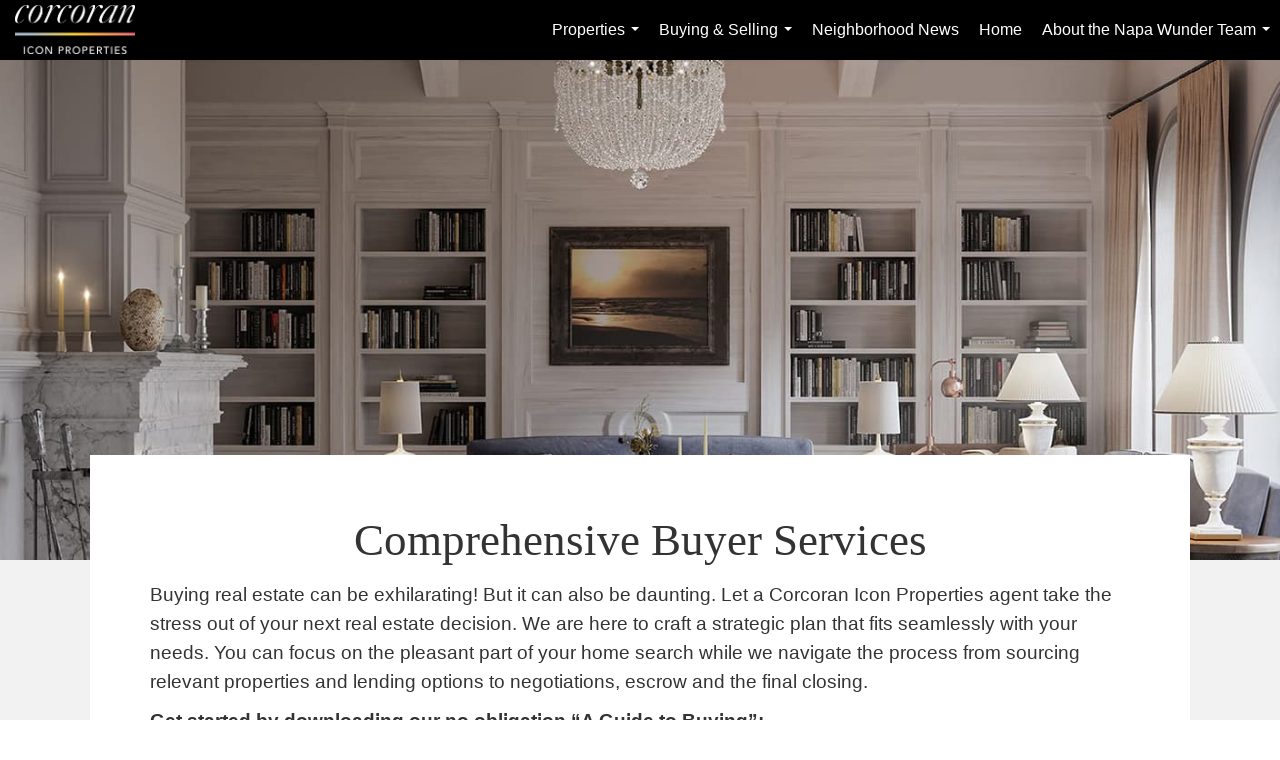

--- FILE ---
content_type: text/html; charset=UTF-8
request_url: https://napawunder.com/b/services-buyer?postID=77881
body_size: 36795
content:
<!DOCTYPE html>
            <html lang="en-US">
            <head>
                <link href="https://images-static.moxiworks.com/static/images/br/corcoran/Corcoran_favicon.ico" rel="shortcut icon"/>                <meta name="viewport" content="width=device-width, initial-scale=1, shrink-to-fit=no" />      <meta http-equiv="X-UA-Compatible" content="IE=edge" />
      <meta name="format-detection" content="telephone=no"/>
      <meta http-equiv="content-type" content="text/html; charset=UTF-8" />
                                <link rel="preconnect" href="https://fonts.googleapis.com"> <link rel="preconnect" href="https://fonts.gstatic.com" crossorigin> <link href="https://fonts.googleapis.com/css2?family=Libre+Caslon+Text&display=swap" rel="stylesheet">                            <script type="text/javascript">
            var Branding = new Object();
            Branding.result_list = {"fonts":[{"name":"font_1","color":"#ffffff"},{"name":"font_2","color":"#bbbbbb"},{"name":"primary_body_font","color":"#0f2b52"},{"name":"secondary_body_font","color":"#333333"},{"name":"primary_background_font","color":"#ffffff"},{"name":"secondary_background_font","color":"#bbbbbb"},{"name":"highlight_contrast_font","color":"#ffffff"},{"name":"button_font","color":"#ffffff"}],"colors":[{"name":"primary_background_color","color":"#0f2b52"},{"name":"secondary_background_color","color":"#bbbbbb"},{"name":"tertiary_background_color","color":"#0f2b52"},{"name":"button_background_color","color":"#0f2b52"},{"name":"highlight_color_1","color":"#0f2b52"},{"name":"highlight_color_2","color":"#bbbbbb"}],"images":[{"url":"https:\/\/svc.moxiworks.com\/service\/v1\/branding\/images\/bright_willow\/bright_willow_blue-116x38.png","name":"LOGO_FOOTER_DARK"},{"url":"https:\/\/svc.moxiworks.com\/service\/v1\/branding\/images\/bright_willow\/bright_willow_blue-116x38.png","name":"LOGO_FOOTER_LIGHT"},{"url":"https:\/\/svc.moxiworks.com\/service\/v1\/branding\/images\/bright_willow\/bright_willow_blue-110x110.png","name":"LOGO_MAIN_DARK"},{"url":"https:\/\/svc.moxiworks.com\/service\/v1\/branding\/images\/bright_willow\/bright_willow_white-110x110.png","name":"LOGO_MAIN_LIGHT"},{"url":"https:\/\/svc.moxiworks.com\/service\/v1\/branding\/images\/bright_willow\/bright_willow_white-156x50.png","name":"LOGO_1"},{"url":"https:\/\/svc.moxiworks.com\/service\/v1\/branding\/images\/bright_willow\/bright_willow_blue-156x50.png","name":"LOGO_2"},{"url":"https:\/\/svc.moxiworks.com\/service\/v1\/branding\/images\/bright_willow\/bright_willow_blue-156x50.png","name":"LOGO_3"},{"url":"https:\/\/svc.moxiworks.com\/service\/v1\/branding\/images\/tcma\/touchCMA_notext-422x422.png","name":"LOGO_4"},{"url":"https:\/\/svc.moxiworks.com\/service\/v1\/branding\/images\/favicon.ico","name":"FAVICON"},{"url":"https:\/\/svc.moxiworks.com\/service\/v1\/branding\/images\/bright_willow\/map_house.png","name":"MAP_HOUSE"},{"url":"https:\/\/svc.moxiworks.com\/service\/v1\/branding\/images\/bright_willow\/map_house_highlight.png","name":"MAP_HOUSE_HIGHLIGHT"},{"url":"https:\/\/svc.moxiworks.com\/service\/v1\/branding\/images\/bright_willow\/map_house_open.png","name":"MAP_HOUSE_OPEN"},{"url":"https:\/\/svc.moxiworks.com\/service\/v1\/branding\/images\/bright_willow\/map_house_open_highlight.png","name":"MAP_HOUSE_OPEN_HIGHLIGHT"},{"url":"https:\/\/svc.moxiworks.com\/service\/v1\/branding\/images\/bright_willow\/map_house_sold.png","name":"MAP_HOUSE_SOLD"},{"url":"https:\/\/svc.moxiworks.com\/service\/v1\/branding\/images\/bright_willow\/map_house_sold_highlight.png","name":"MAP_HOUSE_SOLD_HIGHLIGHT"}],"tendril":"false","blog_url":"","favicons":"","site_url":"","blog_name":"","copyright":"&copy; 2026 MoxiWorks","hotjar_id":"","site_name":"moxiworks.com","aos_config":{"tagline":"Looking for an Agent or Office? Use the box below to find your match.","version":"","agent_sort":"alphabetical_last","aos_version":"new","office_sort":"alphabetical_last","language_search":true,"background_image":"https:\/\/i1.moxi.onl\/img-pr\/i\/bf306d4ba89e9634b2ebdf892f37a29ec2107db4\/0_1_raw.jpg","office_hide_owner":false,"office_hide_staff":true,"show_office_image":true,"aos_agent_tab_name":"Agents","aos_staff_tab_name":"Staff","background_pattern":"","aos_office_tab_name":"Offices","landing_image_align":"dark","office_hide_manager":false,"fast_facts_team_name":"Team Members","office_display_order":["owner","manager","agent","staff"],"show_background_pattern":false,"office_group_by_category":true,"aos_agent_tab_name_singular":"Agent","aos_staff_tab_name_singular":"Staff","aos_office_tab_name_singular":"Office","office_hide_owner_contact_card":false,"office_hide_manager_contact_card":false,"search_results_group_by_category":false},"legal_name":"Corcoran Icon Properties","twitter_id":"","url_app_ad":"https:\/\/my.corcoranicon.com","blog_domain":"","message_css":"https:\/\/svc.moxiworks.com\/service\/v1\/branding\/windermere\/message.css","site_domain":"moxiworks.com","support_url":"https:\/\/support.moxiworks.com\/hc\/en-us","url_app_cma":"https:\/\/present.corcoranicon.com","url_app_crm":"https:\/\/engage.corcoranicon.com","url_app_hub":"https:\/\/inside.corcoranicon.com","url_app_svc":"https:\/\/svc.corcoranicon.com","brand_colors":["#000000","#ffffff"],"canny_config":[{"url":"https:\/\/base.corcoranicon.com\/feedback\/crm","class":"","title":"Feedback","app_id":"crm","target":"_blank","board_token":"e8bb574e-c178-48d2-19cd-162c674c71d5"},{"url":"https:\/\/base.corcoranicon.com\/feedback\/talent","class":"","title":"Feedback","app_id":"talent","target":"_blank","board_token":"a06a5c57-d287-369d-eeb3-fda46ebd0596"},{"url":"https:\/\/base.corcoranicon.com\/feedback\/impress","class":"","title":"Feedback","app_id":"impress","target":"_blank","board_token":"0d0f64f2-87b6-97ab-d2fb-0f75480d3b53"},{"url":"https:\/\/base.corcoranicon.com\/feedback\/presentations","class":"","title":"Feedback","app_id":"presentations","target":"_blank","board_token":"897c5679-a02c-8b14-9170-9fdfe341d80d"},{"url":"https:\/\/base.corcoranicon.com\/feedback\/websites","class":"","title":"Feedback","app_id":"websites","target":"_blank","board_token":"527cedf9-ef62-eb89-528d-94c5a5e469b5"}],"chrome_title":"","display_name":"Corcoran Icon Properties","font_1_color":"#ffffff","font_2_color":"#bbbbbb","hotjar_brand":"","image_logo_1":"","image_logo_2":"","image_logo_3":"","image_logo_4":"https:\/\/images-static.moxiworks.com\/static\/images\/br\/corcoran\/Logo_CorcoranIconProperties_ColorBar.png","promote_fbid":"597659901190258","url_app_base":"https:\/\/base.corcoranicon.com","api_key_pendo":"63e676fa-cc48-45c3-46c2-0cabbcd8774e","branding_host":"https:\/\/svc.moxiworks.com","dms_site_name":"","image_favicon":"https:\/\/images-static.moxiworks.com\/static\/images\/br\/corcoran\/Corcoran_favicon.ico","last_modified":"2026_01_19_19_07_54","search_config":{"modes":[{"type":"map","default":false},{"type":"list","default":false}],"dedupe":true,"sort_types":["1","2","10","9","5","6","3","4","13","14","11"],"search_type":"new","exclude_pending":true,"default_sort_type":"1","site_type_overrides":[{"settings":{"sort_types":["7","8","1","2","10","9","5","6","3","4","13","14","11","17,10","18,9"],"search_type":"new","default_sort_type":"7","search_default_ptypes":["1","2","9"]},"site_type":"present"}],"default_buffer_miles":"0.25","search_default_ptypes":["1","2","9"],"show_virtual_tour_icon":true,"show_virtual_tour_filter":true,"search_company_only_label":""},"search_styles":{},"support_email":"support@moxiworks.com","support_phone":"2063884789","url_wcma_help":"https:\/\/moxiworks.zendesk.com\/hc\/en-us","zavvie_config":{"api_key":null,"client_id":null,"allow_offers":true,"client_secret":null},"aos_agent_sort":"alphabetical_last","api_key_zillow":"X1-ZWz1e1d71hjnyj_4zss3","azure_metadata":"","bootstrap_urls":[{"url":"http:\/\/svc-devint.moxiworks.com\/service\/v1\/branding\/company\/1234567\/text_service_urls","name":"devint","environment":"devint"},{"url":"http:\/\/svc-qa.moxiworks.com\/service\/v1\/branding\/company\/1234567\/text_service_urls","name":"qa","environment":"qa"},{"url":"http:\/\/svc-st.moxiworks.com\/service\/v1\/branding\/company\/1234567\/text_service_urls","name":"staging","environment":"staging"},{"url":"http:\/\/svc.moxiworks.com\/service\/v1\/branding\/company\/1234567\/text_service_urls","name":"production","environment":"production"}],"buyside_config":{},"cas_facade_url":"https:\/\/svc.corcoranicon.com\/service\/v1\/auth","cma_help_links":[{"url":"http:\/\/moxiworks.zendesk.com\/hc\/en-us\/sections\/201069005-Moxi-Present-TouchCMA","class":"","title":"Homepage Help","module":"homepage","target":"_blank"},{"url":"http:\/\/support.moxiworks.com\/hc\/en-us\/articles\/215821223-Seller-Subject-Property-Screen-Overview","class":"","title":"Subject Help","module":"subject","target":"_blank"},{"url":"https:\/\/support.moxiworks.com\/hc\/en-us\/articles\/211209303-Search-Screen-Using-Specific-Search-Criteria","class":"","title":"Search Help","module":"search","target":"_blank"},{"url":"http:\/\/moxiworks.zendesk.com\/hc\/en-us\/articles\/204536909-Comps-Screen-Overview","class":"","title":"Comps Help","module":"comps","target":"_blank"},{"url":"http:\/\/moxiworks.zendesk.com\/hc\/en-us\/articles\/204538349-Estimate-Screen-Overview","class":"","title":"Estimates Help","module":"estimates","target":"_blank"},{"url":"https:\/\/support.moxiworks.com\/hc\/en-us\/categories\/200391145-Present","class":"","title":"Presentation Help","module":"presentation","target":"_blank"}],"cma_pdf_covers":[1,2,3,4,5],"dms_admin_role":"SiteManager","dms_site_roles":{"user":"role_users","agent":"role_agents","manager":"role_managers","view-all":"role_viewall","office-admin":"role_officeadmins","office-owner":"role_officeowners","region-admin":"role_regionadmins","company-admin":"role_companyadmins"},"image_rpt_logo":"https:\/\/images-static.moxiworks.com\/static\/images\/br\/tf\/tf-107x120.png","myaccount_name":"My Account","pres_lux_color":"#000000","tcma_nav_color":"#ffffff","test_attribute":"test_attribute","url_app_roster":"https:\/\/my.corcoranicon.com","admin_site_name":"Corcoran Icon Properties","aos_office_sort":"alphabetical","bing_bypass_url":"https:\/\/svc.moxiworks.com\/service\/v1\/branding\/bypass\/bing\/1234567\/bing_bypass.js","cma_pdf_footers":[1,2,3,4,5],"cma_pdf_headers":[1,2,3,4,5],"crm_service_url":"https:\/\/engage.corcoranicon.com","dms_service_url":"","favicons_public":"","image_map_house":"https:\/\/svc.moxiworks.com\/service\/v1\/branding\/images\/bright_willow\/map_house.png","rpt_service_url":"https:\/\/svc.corcoranicon.com\/service\/rpt","username_suffix":"","analytics_config":{"products":[{"app_id":"default","settings":{"gtm_key":"GTM-KF3FWLX"}},{"app_id":"account_manager","settings":{"gtm_key":"GTM-KF3FWLX"}},{"app_id":"crm","settings":{"gtm_key":"GTM-PMXFD84"}},{"app_id":"impress","settings":{"gtm_key":"GTM-M56Q2DK"}},{"app_id":"presentations","settings":{"gtm_key":"GTM-M3S75WJ"}},{"app_id":"talent","settings":{"gtm_key":"GTM-T6SLPQJ"}},{"app_id":"websites","settings":{"gtm_key":"GTM-W2DGXWR"}}],"gtm_brand_code":"COR"},"auth_bullet_list":["Save your favorite listings","Save multiple home searches","Receive email updates when new homes hit the market"],"auth_logout_urls":"[\r\n  # lfmoxi.com\r\n  \"http:\/\/ppro.lfmoxi.com\/service\/v1\/cma\/logout.json\",\r\n  \"http:\/\/base.lfmoxi.com\/sessions\/logout.json\",\r\n  \"http:\/\/svc.lfmoxi.com\/sessions\/logout.json\",\r\n  \"http:\/\/account.lfmoxi.com\/logout.json\",\r\n  \"http:\/\/engage.lfmoxi.com\/sessions\/logout.json\",\r\n\r\n  # windermere.com\r\n  \"https:\/\/account.windermere.com\/logout.json\",\r\n  \"https:\/\/crm.windermere.com\/sessions\/logout.json\",\r\n  \"http:\/\/intranet.windermere.com\/logout.json\",\r\n  \"http:\/\/cma.windermere.com\/service\/v1\/cma\/logout.json\",\r\n  \"https:\/\/base.windermere.com\/sessions\/logout.json\",\r\n  \"https:\/\/svc.windermere.com\/service\/v1\/profile\/logout.json\",\r\n  \"https:\/\/svc.windermere.com\/service\/v1\/listing\/logout.json\",\r\n  \"https:\/\/svc.windermere.com\/service\/v1\/message\/logout.json\",\r\n  \"http:\/\/svc.windermere.com\/service\/v1\/cma\/logout.json\",\r\n  \"http:\/\/documents.windermere.com\/share\/page\/dologout\",\r\n  \"https:\/\/www.windermere.com\/logout.json\",\r\n  \"http:\/\/intranet.windermere.com\/logout.json\",\r\n  \"https:\/\/roster.windermere.com\/sessions\/logout.json\",\r\n\r\n\r\n  # moxiworks.com\r\n  \"http:\/\/documents.moxiworks.com\/share\/page\/dologout\",\r\n  \"http:\/\/engage.moxiworks.com\/sessions\/logout.json\",\r\n  \"http:\/\/present.moxiworks.com\/service\/v1\/cma\/logout.json\",\r\n  \"http:\/\/base.moxiworks.com\/sessions\/logout.json\",\r\n  \"http:\/\/intranet.moxiworks.com\/logout.json\",\r\n  \"http:\/\/moxiworks.com\/admin\/logout.json\",\r\n  \"http:\/\/account.moxiworks.com\/logout.json\",\r\n  \"http:\/\/crm.moxiworks.com\/sessions\/logout.json\",\r\n  \"http:\/\/base.moxiworks.com\/sessions\/logout.json\",\r\n  \"http:\/\/svc.moxiworks.com\/service\/v1\/cma\/logout.json\",\r\n  \"http:\/\/svc.moxiworks.com\/service\/v1\/profile\/logout.json\",\r\n  \"http:\/\/svc.moxiworks.com\/service\/v1\/listing\/logout.json\",\r\n  \"http:\/\/svc.moxiworks.com\/service\/v1\/message\/logout.json\",\r\n  \"http:\/\/roster.moxiworks.com\/sessions\/logout.json\",\r\n  \"http:\/\/my.moxiworks.com\/sessions\/logout.json\",\r\n\r\n  # auth\r\n  \"https:\/\/svc-cb.touchcma.com\/service\/v1\/auth\/sessions\/logout.json\",\r\n  \"https:\/\/svc-cbrb.touchcma.com\/service\/v1\/auth\/sessions\/logout.json\",\r\n  \"https:\/\/svc.lfmoxi.com\/service\/v1\/auth\/sessions\/logout.json\",\r\n  \"https:\/\/svc.windermere.com\/service\/v1\/auth\/sessions\/logout.json\"\r\n]","background_color":"#000000","banner_image_url":"https:\/\/images-static.moxiworks.com\/static\/images\/br\/clear_bar-800x70.png","chrome_proxy_key":"","cma_pdf_versions":[1],"domain_store_url":"http:\/\/shopdomains.moxiworks.com\/","flyer_disclaimer":"","hub_redirect_url":"","image_acom_logos":[{"id":"1","name":" White Text","active":"true","small_image_url":"https:\/\/images-static.moxiworks.com\/static\/images\/br\/corcoran\/Logo_CorcoranIconProperties_ColorBar.png","standard_image_url":"https:\/\/images-static.moxiworks.com\/static\/images\/br\/corcoran\/Logo_CorcoranIconProperties_ColorBar.png","picker_background_color":"#dddddd"},{"id":"2","name":"Black Text","active":"true","small_image_url":"https:\/\/images-static.moxiworks.com\/static\/images\/br\/corcoran\/Logo_CorcoranIconProperties_ColorBar.png","standard_image_url":"https:\/\/images-static.moxiworks.com\/static\/images\/br\/corcoran\/Logo_CorcoranIconProperties_ColorBar.png","picker_background_color":""}],"image_email_logo":"https:\/\/images.cloud.realogyprod.com\/companies\/COR\/P00500000G8fesT2Yig6t02eZzYBiTt4L3B2Ws73\/logos\/P01600000GlhikzfQZUUWxqQAEce7AtiGFu6gVXo.jpg?width=500","image_open_house":"https:\/\/svc.moxiworks.com\/service\/v1\/branding\/images\/open_house_icon.png","nn_primary_color":"#000000","perm_role_groups":[{"id":"g-company-admin","name":"Company Admin"},{"id":"g-region-admin","name":"Region Admin"},{"id":"g-office-admin","name":"Office Admin"},{"id":"g-user","name":"User"},{"id":"g-view-all","name":"View All"}],"search_pin_color":"#0f2b52","store_legal_name":"MoxiWorks LLC","terms_of_use_url":"https:\/\/moxiworks.com\/terms-of-use\/","url_profile_edit":"https:\/\/my.corcoranicon.com","api_key_brytecore":{},"api_key_walkscore":"","button_font_color":"#ffffff","chat_allowed_days":[],"cma_default_style":"","cma_view_url_root":"https:\/\/present.corcoranicon.com","crm_primary_color":"#000000","ecomm_allow_porch":"false","facebook_page_url":"","font_face_primary":"'Libre Caslon', Helvetica, sans-serif","google_bypass_url":"https:\/\/svc.moxiworks.com\/service\/v1\/branding\/bypass\/google\/1234567\/google_bypass.js","highlight_color_1":"#54301a","highlight_color_2":"#54301a","image_acom_header":"https:\/\/images-static.moxiworks.com\/static\/images\/br\/corcoran\/Logo_CorcoranIconProperties_ColorBar_KO.png","locales_available":{"locales":[{"en-US":{"name":"US English","abbreviation":"EN","display_name":"English","wpml_language_code":"en","native_display_name":"English"}}],"default_locale":"en-US"},"pres_default_mode":"present","rpt_email_enabled":"false","search_icon_color":"#000000","search_link_color":"#000000","sm_latest_version":"2.0.0","static_image_host":"https:\/\/images-static.moxiworks.com\/static","upvoty_agent_uuid":"","agent_sites_colors":[],"agent_sites_images":{"homepage_default":"interior15.jpg","directory_default":"","homepage_text_color":"","homepage_background_effect":""},"agent_sites_themes":[{"id":"responsive","name":"Responsive","layouts":["Default","LargeImage"],"move_easy":false,"ssl_default_on":true,"search_versions":[{"id":"moxi-search","name":"New Search"}],"search_engine_index":false}],"api_key_testflight":"fad3c96afad6d90bd2eabc693f37f0db_MTcwMzk2MjAxMi0xMi0yOCAxMjozOTowOC4xMTk2OTc","buyside_auth_token":"","chrome_help_widget":"true","cma_allowed_styles":"","cma_document_alias":"Presentation","cma_onesheet_alias":"Onesheet","company_utm_source":"","display_short_name":"Corcoran Icon Properties","ecomm_allow_zillow":"true","ecomm_color_footer":"","ecomm_color_header":"","ecomm_email_domain":"","entity_palette_acl":[{"*":"allow"}],"from_email_address":"mail-service@platform.moxiworks.com","info_email_address":"info@windermere.com","listing_image_host":"https:\/\/i16.moxi.onl","local_logic_config":{},"nn_secondary_color":"#000000","pres_buyside_color":"#000000","pres_default_route":"web","pres_share_enabled":"true","privacy_policy_url":"https:\/\/moxiworks.com\/privacy-policy\/","store_display_name":"Corcoran Icon Properties","tcma_guest_account":"guest1","upvoty_agent_uuids":["e7de4d04-6ec6-41de-a9c7-faf88fd0b51b"],"wcma_contact_email":"support@moxiworks.com","aos_language_search":"false","api_key_places_tcma":"AIzaSyAuHpd3yatlp6VBiTw3NapRn5PhNsKYiBY","campaign_lead_route":"","chrome_footer_links":[{"url":"mailto:support@moxiworks.com","class":"","title":"Contact","app_id":"contact","target":""},{"url":"https:\/\/base.corcoranicon.com\/docs\/tos","class":"","title":"Terms of Service","app_id":"terms","target":""},{"url":"https:\/\/base.corcoranicon.com\/docs\/privacy","class":"","title":"Privacy","app_id":"privacy","target":""}],"cma_authoring_color":"#000000","cma_pres_background":"{ \"type\":\"solid\", \"color\":\"#ffffff\" }","cma_pres_line_color":"transparent","default_agent_image":{"title":"NOIMAGE","caption":null,"raw_url":"https:\/\/i16.moxi.onl\/img-pr\/i\/b7d976b71c3fe96cd8568fab3899157c74cb7d1b\/0_2_raw.jpg","full_url":"https:\/\/i16.moxi.onl\/img-pr\/i\/b7d976b71c3fe96cd8568fab3899157c74cb7d1b\/0_2_full.jpg","small_url":"https:\/\/i16.moxi.onl\/img-pr\/i\/b7d976b71c3fe96cd8568fab3899157c74cb7d1b\/0_2_small.jpg","thumb_url":"https:\/\/i16.moxi.onl\/img-pr\/i\/b7d976b71c3fe96cd8568fab3899157c74cb7d1b\/0_2_thumb.jpg","description":null,"gallery_url":"https:\/\/i16.moxi.onl\/img-pr\/i\/b7d976b71c3fe96cd8568fab3899157c74cb7d1b\/0_2_gallery.jpg"},"forms_ui_icon_color":"#54301a","hub_link_font_color":"#000000","owner_email_address":"","palette_description":"","pres_nav_disclaimer":"","present_cbx_enabled":"false","roster_app_contexts":[{"id":"document-management-system","name":"DMS","require-presence-of":"dms_service_url"},{"id":"wms-marketing-pages","name":"Intranet Pages"},{"id":"wms-marketing","name":"Intranet Admin"},{"id":"wms-svc-cma","name":"CMA"},{"id":"account-manager","name":"Account Manager"},{"id":"crm","name":"CRM"},{"id":"reports","name":"Reports"},{"id":"listing-analytics","name":"Listing Analytics"}],"sales_email_address":"support@moxiworks.com","search_button_color":"#000000","tcma_latest_version":"2.5.10","url_account_manager":"https:\/\/my.corcoranicon.com","url_wcma_edit_agent":"","wootric_account_key":"","auth_associate_agent":{"value":true,"success_message":"Account created successfully!<br><br>Welcome to My Account! Get started by creating custom home searches and saving your favorite homes!<br><br>We've taken the liberty of associating you with %%display_name%% so you can collaborate with them on any of your favorite homes and easily contact them.<br><br>Happy house hunting!"},"brokerage_disclaimer":"","chrome_enable_search":"true","chrome_logo_link_url":"[\r\n  {\r\n    \"key\": \"home\",\r\n    \"url\": \"https:\/\/present.corcoranicon.com\/service\/cma\/wcma\"\r\n  }\r\n]","chrome_partner_links":[{"img":"https:\/\/images-static.moxiworks.com\/static\/images\/br\/partners\/knack_logo-200x59.jpg","url":"https:\/\/go.moxiworks.com\/MoxiWorks\/knackshops","class":"","title":"KNACK","target":"_blank","description":"Send exceptional, customized gifts to clients and colleagues with help from a dedicated account specialist."},{"img":"https:\/\/images-static.moxiworks.com\/static\/images\/br\/partners\/offrs-logo-on-white-178x100.png","url":"https:\/\/go.moxiworks.com\/MoxiWorks\/Offrs","class":"","title":"Offrs","target":"_blank","description":"Offrs.com generates listing leads for agents and brokers leveraging predictive analytics and lead conversion marketing."},{"img":"https:\/\/images-static.moxiworks.com\/static\/images\/br\/partners\/QuickBooks-Logo-Preferred-200x42.png","url":"https:\/\/go.moxiworks.com\/moxi-engage\/QBSE","class":"","title":"QuickBooks Self-Employed","target":"_blank","description":"The accounting app for real estate agents who want to set themselves up for financial success. Users find an average of $4,340 in tax savings per year."}],"cma_home_header_type":"","cma_pdf_orientations":["portrait"],"default_useful_links":[],"ecomm_color_palettes":[{"name":"Green","uuid":"06b62970-86f2-0131-77fc-525400a7296b","active":false,"cma_pres_background":"{ \"type\":\"solid\", \"color\":\"#cee0b3\" }","cma_header_background":"{ \"type\":\"solid\", \"color\":\"#3b8fa6\" }","highlight_slide_color_1":"#3b8fa6","cma_pdf_accent_bar_color":"#54301a","cma_pres_button_on_color":"{ \"type\":\"solid\",\"color\":\"#3b8fa6\" }","cma_pres_scrollbar_color":"#54301c","cma_pres_button_off_color":"{ \"type\":\"solid\",\"color\":\"#54301a\" }","cma_pres_slide_background":"{ \"type\":\"solid\", \"color\":\"#cee0b3\" }","cma_pres_chart_label_color":"#54301a","cma_pres_bar_chart_bar_color":"#3b8fa6","cma_pres_chart_background_color":"#ffffff","cma_pres_comparison_image_background":"{ \"type\":\"solid\",\"color\":\"#ffffff\" }"}],"ecomm_email_provider":"","email_logo_max_width":"","entity_palette_rules":[],"html_head_append_raw":"<link rel=\"preconnect\" href=\"https:\/\/fonts.googleapis.com\"> <link rel=\"preconnect\" href=\"https:\/\/fonts.gstatic.com\" crossorigin> <link href=\"https:\/\/fonts.googleapis.com\/css2?family=Libre+Caslon+Text&display=swap\" rel=\"stylesheet\">","hub_thumb_font_color":"#ffffff","hub_title_font_color":"#000000","image_acom_logo_dark":"https:\/\/images-static.moxiworks.com\/static\/images\/br\/corcoran\/Logo_CorcoranIconProperties_ColorBar.png","image_email_logo_alt":"https:\/\/images.cloud.realogyprod.com\/companies\/COR\/P00500000G8fesT2Yig6t02eZzYBiTt4L3B2Ws73\/logos\/P01600000GlhikzfQZUUWxqQAEce7AtiGFu6gVXo.jpg?width=500","image_favicon_public":"https:\/\/images-static.moxiworks.com\/static\/images\/br\/corcoran\/Corcoran_favicon.ico","image_logo_main_dark":"","image_map_house_open":"https:\/\/svc.moxiworks.com\/service\/v1\/branding\/images\/bright_willow\/map_house_open.png","image_map_house_sold":"https:\/\/svc.moxiworks.com\/service\/v1\/branding\/images\/bright_willow\/map_house_sold.png","image_open_house_url":"https:\/\/svc.moxiworks.com\/service\/v1\/branding\/images\/open_house_icon.png","listing_switch_porch":"false","mortgage_module_type":"none","pres_chart_bar_color":"#000000","zip_autocomplete_url":"https:\/\/svc.moxiworks.com\/service\/v1\/branding\/autocomplete\/zip\/1234567\/autocomplete.js","agent_sites_font_face":"'Libre Caslon', Helvetica, sans-serif","background_color_dark":"#000000","chrome_auth_proxy_url":"","cma_application_title":"MoxiPresent","cma_footer_background":"","cma_header_background":"{\r\n\"type\":\"solid\",\r\n\"color\":\"#cee0b3\"\r\n}","cma_pres_border_color":"#ffffff","cma_tab_on_background":"{\r\n\"type\":\"solid\",\r\n\"color\":\"#3b8fa6\"\r\n}","crm_application_title":"MoxiEngage","ecomm_allow_moxi_lead":"false","email_logo_max_height":"90px","image_acom_header_alt":"https:\/\/images-static.moxiworks.com\/static\/images\/br\/corcoran\/Logo_CorcoranIconProperties_ColorBar.png","image_acom_logo_light":"https:\/\/images-static.moxiworks.com\/static\/images\/br\/corcoran\/Logo_CorcoranIconProperties_ColorBar_KO.png","image_logo_main_light":"","image_pres_cover_logo":"https:\/\/images.cloud.realogyprod.com\/companies\/COR\/P00500000G8fesT2Yig6t02eZzYBiTt4L3B2Ws73\/logos\/P01600000GlhikzfQZUUWxqQAEce7AtiGFu6gVXo.jpg?width=500","local_logic_sdk_token":"","pres_block_text_color":"#ffffff","pres_costs_disclaimer":"","presentation_logo_url":"","search_default_ptypes":"\"1\",\"2\",\"9\"","search_pin_font_color":"#ffffff","show_buyer_commission":"true","show_phone_compliance":"true","store_display_address":"815 Western Avenue, Seattle, WA 98104","tcma_subscription_url":"https:\/\/moxiworks.com","user_branding_allowed":"true","xpressdocs_company_id":"","agent_sites_disclaimer":"<p style=\"text-align: center;\">Copyright &copy; 2022 The Corcoran Group. All Rights Reserved. DO NOT SELL MY PERSONAL INFORMATION 590 Madison Avenue New York, NY 10022 | 800.544.4055 | 212.355.3550 | FAX: 212.223.6381 | INFO@CORCORAN.COM Corcoran and the Corcoran logos are trademarks of Corcoran Group LLC. The Corcoran&reg; System is comprised of company-owned offices which are owned by a subsidiary of Realogy Brokerage Group LLC and franchised offices which are independently owned and operated. The Corcoran System fully supports the principles of the Fair Housing Act and the Equal Opportunity Act. Listing information is deemed reliable but is not guaranteed. Licensed in the state of California as CA DRE# 00818204<\/p>","agent_sites_icon_color":"#000000","agent_sites_line_color":"#333333","api_key_eppraisal_name":"","chrome_application_url":"https:\/\/base.corcoranicon.com","chrome_auth_ifl_config":"{error_msg: \"Forgot your username? Try an email address associated with your account. Forgot your password? Click the 'Reset Password' link on the password entry screen that appears after you have entered your username or email, and we will send a new password to your email address. For further assistance, contact our support team Monday through Friday, 8:30am to 5pm Pacific time by submitting a request at https:\/\/support.moxiworks.com, or you can reach out via chat.\"}","chrome_enabled_modules":[{"nav":"false","url":"https:\/\/inside.corcoranicon.com","type":"link","class":"","title":"Home","app_id":"home","target":"","page_id":"home","priority":"0"},{"nav":"true","url":"https:\/\/engage.corcoranicon.com","type":"link","class":"","title":"Engage","app_id":"crm","target":"","priority":"0"},{"nav":"true","url":"https:\/\/present.corcoranicon.com\/service\/cma\/wcma","type":"link","class":"","title":"Present","app_id":"presentations","target":"","priority":"0"},{"app_id":"activepipe","title":"ActivePipe","page_id":"activepipe","url":"https:\/\/auth.activepipe.com\/sso\/oauth2\/terra_firma_global_partners","nav":"true","class":"","target":"","type":"link","priority":"0"},{"nav":"true","url":"https:\/\/svc.corcoranicon.com\/service\/v1\/auth\/intranet_sessions\/agent_site","type":"link","class":"","title":"My Website","app_id":"agent_website","target":"_blank","priority":"0"},{"nav":"true","url":"https:\/\/base.corcoranicon.com\/directory","type":"link","class":"","title":"Directory","app_id":"directory","priority":"1"},{"nav":"true","url":"https:\/\/promote.moxiworks.com\/","type":"link","class":"","title":"Promote","app_id":"my_ads","target":"blank","priority":"0"},{"nav":"true","url":"https:\/\/rg2.imprev.net\/omc\/oauthLogin.ipv?provider=moxiworks&siteCode=MOXIWORKSBRANDING&company_uuid=2029879","type":"link","class":"","title":"Impress","app_id":"impress","target":"_blank","priority":"0"},{"nav":"false","url":"","type":"link","class":"","title":"Help","app_id":"help","target":"","page_id":"help","priority":"0"},{"nav":"false","url":"https:\/\/inside.corcoranicon.com","type":"link","class":"","title":"Pages","app_id":"pages","target":"","priority":"0"},{"nav":"true","url":"","type":"more","class":"","title":"More","app_id":"more","target":"","priority":"0"},{"nav":"true","type":"menu","class":"","title":"","app_id":"user","target":"","children":[{"nav":"true","url":"","type":"link","class":"","title":"Account Settings","app_id":"settings","target":""},{"nav":"true","url":"https:\/\/inside.corcoranicon.com","type":"link","class":"","title":"Home","app_id":"home","target":""},{"nav":"true","url":"https:\/\/base.corcoranicon.com\/links","type":"link","class":"","title":"External Links","app_id":"external_links","target":""},{"nav":"true","url":"https:\/\/my.corcoranicon.com\/admin","type":"link","class":"","title":"Manage Company","app_id":"manage_company_only","target":""},{"nav":"true","url":"https:\/\/my.corcoranicon.com\/admin","type":"link","class":"","title":"Manage Office","app_id":"manage_office_only","target":""},{"nav":"true","url":"https:\/\/my.corcoranicon.com\/admin","type":"link","class":"","title":"Manage Region","app_id":"manage_region_only","target":""},{"nav":"true","url":"https:\/\/my.corcoranicon.com\/admin","type":"link","class":"","title":"Manage Organization","app_id":"manage_organization_only","target":""},{"nav":"true","url":"https:\/\/inside.corcoranicon.com\/admin","type":"link","class":"","title":"Hub Admin","app_id":"cms_admin","target":"","page_id":"admin"},{"nav":"true","url":"https:\/\/present.corcoranicon.com\/service\/cma\/wcma\/en\/present\/admin","type":"link","class":"","title":"Presentation Admin","app_id":"onesheet_admin","target":""},{"nav":"true","url":"#","data":{"target":"#agent-website-modal","toggle":"modal"},"type":"link","class":"","title":"Website","app_id":"agent_website","target":""},{"nav":"true","url":"https:\/\/my.corcoranicon.com\/profile\/ads","type":"link","class":"","title":"Promote","app_id":"my_ads","target":""},{"nav":"true","url":"https:\/\/my.corcoranicon.com\/store","type":"link","class":"","title":"My Purchases","app_id":"store","target":""},{"nav":"true","url":"https:\/\/engage.corcoranicon.com\/content-admin\/campaigns\/list","type":"link","class":"","title":"Campaign Content Admin","app_id":"brokerage_campaign_content","target":"","required_app_id":"crm"},{"nav":"true","url":"","type":"link","class":"","title":"Logout","app_id":"logout","target":""}],"priority":"0"},{"nav":"true","url":"","type":"text","class":"","title":"","app_id":"search","target":"","priority":"0"},{"nav":"true","type":"link","title":"RealScout","priority":"0","class":"","app_id":"realscout","target":"_blank","url":"https:\/\/www.realscout.com\/auth\/moxiworks"}],"chrome_initial_app_url":"[\r\n  {\r\n    \"key\": \"home\",\r\n    \"url\": \"https:\/\/present.corcoranicon.com\/service\/cma\/wcma\"\r\n  }\r\n]","chrome_logo_breakpoint":"","chrome_logo_max_height":"","chrome_menu_font_color":"#333333","cma_top_nav_background":"{ \"type\":\"solid\", \"color\":\"#000000\" }","cma_top_nav_font_color":"#ffffff","company_lead_source_sm":"Corcoran Icon Properties","default_user_image_url":"https:\/\/i16.moxi.onl\/img-pr\/i\/b7d976b71c3fe96cd8568fab3899157c74cb7d1b\/0_2_raw.jpg","external_key_leadingre":"","from_email_address_crm":"mail-service@platform.moxiworks.com","hub_heading_font_color":"#000000","image_email_logo_store":"https:\/\/images.cloud.realogyprod.com\/companies\/COR\/P00500000G8fesT2Yig6t02eZzYBiTt4L3B2Ws73\/logos\/P01600000GlhikzfQZUUWxqQAEce7AtiGFu6gVXo.jpg?width=500","image_logo_footer_dark":"","image_pres_header_logo":"https:\/\/images.cloud.realogyprod.com\/companies\/COR\/P00500000G8fesT2Yig6t02eZzYBiTt4L3B2Ws73\/logos\/P01600000GlhikzfQZUUWxqQAEce7AtiGFu6gVXo.jpg?width=500","image_wcma_logo_header":"https:\/\/images-static.moxiworks.com\/static\/images\/br\/tf\/tf-107x120.png","rpt_element_font_color":"#ffffff","show_fair_housing_logo":"true","tcma_font_face_primary":"Helvetica","agent_sites_added_fonts":[{"name":"Avenir","weights":["300","400","600"],"fallback":"Helvetica, Arial, sans-serif"},{"name":"Chronicle Display","weights":["400"],"fallback":"'Times New Roman', Georgia, serif"}],"agent_sites_header_type":"","aos_office_profile_sort":"category_alphabetical_last","api_key_eppraisal_value":"","body_font_color_primary":"#000000","browser_upgrade_message":"To get the best possible experience using this and other websites please upgrade to a newer web browser. Newer browsers have important security updates and are generally better optimized for fast performance with modern websites. You will be able to transfer any bookmarks or favorites you have saved. Click on one of the icons below to be taken to the free download page for the selected browser.","button_background_color":"#000000","button_hover_font_color":"#000000","chrome_auth_title_color":"#000000","chrome_header_font_size":"18px","chrome_header_logo_path":"https:\/\/images-static.moxiworks.com\/static\/images\/br\/corcoran\/Logo_CorcoranIconProperties_ColorBar_KO.png","cities_autocomplete_url":"https:\/\/svc.moxiworks.com\/service\/v1\/branding\/autocomplete\/cities\/1234567\/autocomplete.js","cma_pdf_head_append_raw":"<link rel=\"preconnect\" href=\"https:\/\/fonts.googleapis.com\"> <link rel=\"preconnect\" href=\"https:\/\/fonts.gstatic.com\" crossorigin> <link href=\"https:\/\/fonts.googleapis.com\/css2?family=Libre+Caslon+Text&display=swap\" rel=\"stylesheet\">","cma_pdf_version_default":"1","company_lead_source_web":"Corcoran Icon Properties","ecomm_allow_custom_logo":"false","ecomm_image_header_logo":"","ecomm_image_signup_logo":"https:\/\/images-static.moxiworks.com\/static\/images\/br\/tcma\/logo_white_trans_bg.png","email_button_font_color":"#ffffff","enable_ml_zap_migration":"true","flyer_allowed_templates":["portrait_01","portrait_02","portrait_03","portrait_04","portrait_05","landscape_01","landscape_02"],"from_email_address_tcma":"mail-service@platform1.moxiworks.com","highlight_slide_color_1":"#cee0b3","image_acom_footer_logos":[{"class":"","link_href":"","link_target":"_blank","small_image_url":"https:\/\/images-static.moxiworks.com\/static\/images\/br\/images\/eho-89x83.png","standard_image_url":"https:\/\/images-static.moxiworks.com\/static\/images\/br\/images\/eho-89x83.png"},{"class":"","link_href":"","link_target":"_blank","small_image_url":"https:\/\/images-static.moxiworks.com\/static\/images\/br\/images\/realtor_white-71x83.png","standard_image_url":"https:\/\/images-static.moxiworks.com\/static\/images\/br\/images\/realtor_white-71x83.png"}],"image_acom_header_logos":[{"id":"1","name":" White Text","active":"true","small_image_url":"https:\/\/images-static.moxiworks.com\/static\/images\/br\/corcoran\/Logo_CorcoranIconProperties_ColorBar_KO.png","standard_image_url":"https:\/\/images-static.moxiworks.com\/static\/images\/br\/corcoran\/Logo_CorcoranIconProperties_ColorBar_KO.png","picker_background_color":"#dddddd"},{"id":"2","name":"Black Text","active":"true","small_image_url":"https:\/\/images-static.moxiworks.com\/static\/images\/br\/corcoran\/Logo_CorcoranIconProperties_ColorBar.png","standard_image_url":"https:\/\/images-static.moxiworks.com\/static\/images\/br\/corcoran\/Logo_CorcoranIconProperties_ColorBar.png","picker_background_color":""}],"image_acom_header_small":"https:\/\/images-static.moxiworks.com\/static\/images\/br\/corcoran\/Logo_CorcoranIconProperties_ColorBar_KO.png","image_logo_footer_light":"","luxuryColorVerticalLogo":"","luxuryWhiteVerticalLogo":"","perm_v2_contexts_online":{"dms":false,"hub":false,"www":false,"perm":false,"engage":false,"roster":false,"present":false,"reports":false},"pres_listing_disclaimer":"All information provided is deemed reliable but is not guaranteed and should be independently verified.","pres_pricing_disclaimer":"","roster_collect_language":"true","roster_new_user_message":"","site_lead_routing_rules":{},"slide_font_face_primary":"'Libre Caslon', Helvetica, sans-serif","states_autocomplete_url":"https:\/\/svc.moxiworks.com\/service\/v1\/branding\/autocomplete\/states\/1234567\/autocomplete.js","agent_sites_use_listtrac":"true","api_key_google_analytics":"UA-55843484-1","background_color_primary":"#000000","chrome_auth_title_header":"Corcoran Icon Properties","chrome_footer_background":"{ \"type\":\"solid\", \"color\":\"#000000\" }","chrome_footer_font_color":"#ffffff","chrome_header_background":"{ \"type\":\"solid\", \"color\":\"#000000\" }","chrome_header_font_color":"#ffffff","chrome_help_widget_color":"#bd3859","cma_button_on_background":"{\r\n\"type\":\"solid\",\r\n\"color\":\"#000000\"\r\n}","cma_pdf_accent_bar_color":"#000000","cma_pdf_title_font_color":"#000000","cma_pres_button_on_color":"{ \"type\":\"solid\", \"color\":\"#54301a\" }","cma_pres_data_font_color":"#54301a","cma_pres_head_append_raw":"<link rel=\"preconnect\" href=\"https:\/\/fonts.googleapis.com\"> <link rel=\"preconnect\" href=\"https:\/\/fonts.gstatic.com\" crossorigin> <link href=\"https:\/\/fonts.googleapis.com\/css2?family=Libre+Caslon+Text&display=swap\" rel=\"stylesheet\">","cma_pres_home_icon_color":"#54301a","cma_pres_nav_arrow_color":"#54301a","cma_pres_scrollbar_color":"#54301c","company_intranet_site_id":"terra-firma","crm_allowed_sync_sources":[{"key":"gapps","title":"Google Apps for Work"},{"key":"gmail","title":"Gmail"}],"default_office_image_url":"https:\/\/images-static.moxiworks.com\/static\/images\/br\/office-placeholder-200x161.png","email_content_font_color":"#000000","forms_ui_flag_brand_icon":"","forms_ui_highlight_color":"#000000","hub_thumb_inv_font_color":"#000000","image_cma_pdf_flyer_logo":"https:\/\/images.cloud.realogyprod.com\/companies\/COR\/P00500000G8fesT2Yig6t02eZzYBiTt4L3B2Ws73\/logos\/P01600000GlhikzfQZUUWxqQAEce7AtiGFu6gVXo.jpg?width=500","image_cma_pdf_logo_cover":"https:\/\/images-static.moxiworks.com\/static\/images\/br\/corcoran\/Logo_CorcoranIconProperties_ColorBar.png","image_cma_pdf_logo_light":"https:\/\/images.cloud.realogyprod.com\/companies\/COR\/P00500000G8fesT2Yig6t02eZzYBiTt4L3B2Ws73\/logos\/P01600000GlhilHMNmHe6L2uVqFKwzsRrbuKZrEL.jpg?width=500","palette_allowed_products":["*"],"pres_force_default_route":"true","pres_onesheet_disclaimer":"","pres_share_email_enabled":"true","search_button_font_color":"#ffffff","store_from_email_address":"mail-service@platform.moxiworks.com","tcma_font_face_secondary":"Verdana","agent_sites_allowed_types":["Agent Team Website"],"background_color_tertiary":"#000000","body_font_color_secondary":"#333333","cma_button_off_background":"","cma_pdf_branded_box_color":"#000000","cma_pdf_font_face_primary":"'Libre Caslon'","cma_pdf_header_background":"{ \"type\":\"solid\", \"color\":\"transparent\" }","cma_pdf_title_font_weight":"","cma_pres_button_off_color":"{ \"type\":\"solid\", \"color\":\"#3b8fa6\" }","cma_pres_chart_grid_color":"#ffffff","cma_pres_label_font_color":"#3b8fa6","cma_pres_scrollrail_color":"#54301c","cma_pres_slide_background":"{ \"type\":\"solid\", \"color\":\"#ffffff\" }","cma_pres_title_font_color":"#54301a","cma_pres_trend_line_color":"#54301a","email_headings_font_color":"#000000","email_signature_templates":[{"id":"agent_signature_1","name":"Left Aligned","is_default":true},{"id":"agent_signature_2","name":"Right Aligned","is_default":false},{"id":"agent_signature_3","name":"Center Aligned","is_default":false}],"email_subscription_config":[{"type":"aen","settings":{"inactivity_cutoff_days":"120"}}],"fairhousing_statement_url":"https:\/\/images-static.moxiworks.com\/static\/images\/br\/FairHousingNotice_new.pdf","hub_link_font_hover_color":"#000000","image_cma_pdf_logo_header":"https:\/\/images.cloud.realogyprod.com\/companies\/COR\/P00500000G8fesT2Yig6t02eZzYBiTt4L3B2Ws73\/logos\/P01600000GlhikzfQZUUWxqQAEce7AtiGFu6gVXo.jpg?width=500","image_map_house_highlight":"https:\/\/svc.moxiworks.com\/service\/v1\/branding\/images\/bright_willow\/map_house_highlight.png","luxuryColorHorizontalLogo":"https:\/\/images.cloud.realogyprod.com\/companies\/COR\/P00500000G8fesT2Yig6t02eZzYBiTt4L3B2Ws73\/logos\/P01600000GlhijHVhKjZ6idU4asV6F1FwGRT7lTZ.jpg","luxuryWhiteHorizontalLogo":"https:\/\/images.cloud.realogyprod.com\/companies\/COR\/P00500000G8fesT2Yig6t02eZzYBiTt4L3B2Ws73\/logos\/P01600000Glhik8aYx71oqEx7PkZbhxTNUxBJCUr.jpg","pres_loading_page_tagline":"","pres_refresh_page_message":"Recalibrating presentation","search_cluster_font_color":"#ffffff","search_company_only_label":"Brokerage Listings Only","slide_font_face_secondary":"'Libre Caslon', Helvetica, sans-serif","standardColorVerticalLogo":"","standardWhiteVerticalLogo":"","agent_sites_default_domain":"corcoranicon.com","background_color_secondary":"#000000","campaign_report_recipients":[],"chrome_authentication_data":"","chrome_authentication_type":"oidc","chrome_bottom_border_color":"","chrome_bottom_border_width":"","cma_pdf_content_font_color":"#000000","cma_pdf_heading_font_color":"#000000","cma_pres_chart_label_color":"#3b8fa6","company_branding_asset_key":"","company_site_contact_timer":"","default_property_image_url":"https:\/\/images-static.moxiworks.com\/static\/images\/br\/no-image-medium.png","ecomm_allow_custom_palette":"false","ecomm_current_palette_name":"COMPANY","hub_thumb_background_color":"#000000","image_user_cobranding_logo":"","listing_canonical_base_url":"https:\/\/corcoranicon.com","reflex_feed_data_permitted":{},"search_cluster_image_large":"https:\/\/images-static.moxiworks.com\/static\/images\/br\/clusterLarge.png","search_cluster_image_small":"https:\/\/images-static.moxiworks.com\/static\/images\/br\/clusterSmall.png","testimonial_tree_widget_id":"57014","url_account_manager_legacy":"https:\/\/account.moxiworks.com","url_profile_edit_secondary":"https:\/\/my.corcoranicon.com","accessibility_statement_url":"https:\/\/images-static.moxiworks.com\/static\/images\/br\/AccessibilityStatement_MoxiWorks_01142020.pdf","agent_sites_head_append_raw":"<link rel=\"preconnect\" href=\"https:\/\/fonts.googleapis.com\"> <link rel=\"preconnect\" href=\"https:\/\/fonts.gstatic.com\" crossorigin> <link href=\"https:\/\/fonts.googleapis.com\/css2?family=Libre+Caslon+Text&display=swap\" rel=\"stylesheet\">","agent_sites_link_font_color":"#333333","cma_body_heading_font_color":"#000000","cma_no_mls_assigned_message":"We are unable to detect which MLS you are associated with.","cma_pdf_bar_chart_bar_color":"#000000","cma_pdf_font_face_secondary":"'Libre Caslon'","cma_pres_caption_font_color":"#ffffff","cma_pres_content_font_color":"#54301a","cma_pres_heading_font_color":"#3b8fa6","cma_pres_slide_border_color":"","cma_pres_slide_border_style":"","cma_pres_slide_border_width":"","cma_pres_slide_shadow_color":"","cma_pres_table_border_color":"","commercialColorVerticalLogo":"","commercialWhiteVerticalLogo":"","crm_dash_heading_text_color":"","default_directory_image_url":"https:\/\/images-static.moxiworks.com\/static\/images\/br\/clear-1x1.png","email_background_font_color":"#ffffff","engage_aen_background_image":"https:\/\/images-static.moxiworks.com\/static\/images\/br\/tf\/Neighborhood News Banner.png","engage_nn_report_hero_image":"https:\/\/images-static.moxiworks.com\/static\/images\/br\/tf\/Neighborhood News Banner.png","external_lead_routing_rules":{},"image_acom_header_small_alt":"https:\/\/images-static.moxiworks.com\/static\/images\/br\/corcoran\/Logo_CorcoranIconProperties_ColorBar.png","image_pres_cover_logo_light":"https:\/\/images.cloud.realogyprod.com\/companies\/COR\/P00500000G8fesT2Yig6t02eZzYBiTt4L3B2Ws73\/logos\/P01600000GlhilHMNmHe6L2uVqFKwzsRrbuKZrEL.jpg?width=500","image_pres_splash_page_logo":"https:\/\/images-static.moxiworks.com\/static\/images\/br\/corcoran\/Logo_CorcoranIconProperties_ColorBar.png","image_wcma_logo_large_light":"https:\/\/images-static.moxiworks.com\/static\/images\/br\/tcma\/home_TouchCMA.png","pres_block_background_color":"#000000","pres_chart_bar_color_factor":"-0.1","pres_splash_page_text_color":"#000000","roster_new_user_button_text":"","search_cluster_image_medium":"https:\/\/images-static.moxiworks.com\/static\/images\/br\/clusterMedium.png","slide_font_face_primary_lux":"Quattrocento Sans","slide_font_face_primary_url":"","standardColorHorizontalLogo":"https:\/\/images.cloud.realogyprod.com\/companies\/COR\/P00500000G8fesT2Yig6t02eZzYBiTt4L3B2Ws73\/logos\/P01600000GlhikzfQZUUWxqQAEce7AtiqEC3je66.jpg","standardWhiteHorizontalLogo":"https:\/\/images.cloud.realogyprod.com\/companies\/COR\/P00500000G8fesT2Yig6t02eZzYBiTt4L3B2Ws73\/logos\/P01600000GlhilqkIBrxF5RtD3Uicdpvr0X4cwR3.jpg","agent_sites_new_blog_enabled":"true","api_key_google_analytics_ga4":"","chrome_menu_background_color":"#ffffff","chrome_partner_links_heading":"External Links","cma_application_title_header":"","cma_dialog_header_background":"{\r\n\"type\":\"solid\",\r\n\"color\":\"#000000\"\r\n}","cma_dialog_header_font_color":"#ffffff","cma_no_mls_available_message":"The data for this MLS has not yet been added. Please try again in the future.","cma_pdf_coverpage_disclaimer":"","cma_pres_bar_chart_bar_color":"#54301a","cma_top_nav_font_hover_color":"#ffffff","company_default_palette_name":"Black","from_email_address_campaigns":"campaigns@info.properties","hub_button_active_font_color":"#ffffff","pres_header_background_color":"#f8f8f8","pres_section_title_uppercase":"","pres_template_category_names":[{"id":"user","name":"My Templates"},{"id":"organization","name":"Organization Templates"},{"id":"region","name":"Region Templates"},{"id":"office","name":"Office Templates"},{"id":"company","name":"Brokerage Templates"}],"rpt_element_background_color":"#000000","store_customer_support_email":"support@moxiworks.com","store_customer_support_phone":"2063884789","agent_sites_footer_font_color":"#aaaaaa","agent_sites_footer_link_color":"#65a6d8","agent_sites_header_font_color":"#ffffff","agent_sites_new_forms_enabled":"true","background_font_color_primary":"#ffffff","chrome_header_small_logo_path":"https:\/\/images-static.moxiworks.com\/static\/images\/br\/corcoran\/Logo_CorcoranIconProperties_ColorBar_KO.png","chrome_menu_active_font_color":"#000000","cma_footer_primary_font_color":"#ffffff","cma_header_primary_font_color":"#54301a","cma_pdf_font_face_primary_lux":"Quattrocento Sans","cma_pdf_font_face_primary_url":"","cma_pres_button_on_font_color":"#ffffff","cma_pres_cover_logo_max_width":"","cma_pres_large_box_background":"","cma_pres_small_box_background":"","cma_pres_table_row_font_color":"#ffffff","commercialColorHorizontalLogo":"","commercialWhiteHorizontalLogo":"","ecomm_color_footer_link_color":"","ecomm_color_footer_text_color":"","ecomm_color_header_link_color":"","ecomm_color_header_text_color":"","email_button_background_color":"#E5E5E5","highlight_contrast_font_color":"#ffffff","pres_api_key_google_analytics":"UA-165454273-1","slide_font_face_secondary_lux":"Quattrocento Sans","slide_font_face_secondary_url":"","subscription_products_enabled":[{"title":"Moxi Present","priority":"0","subscription_id":"presentations","product_type_code":"WebAndTouchCMAContract","enterprise_license":true,"subscription_type_urlslugs":"touchcma,webcma"}],"wcma_applicable_version_range":"20170305-20170408","agent_sites_content_font_color":"#333333","agent_sites_heading_font_color":"#333333","agent_sites_show_cookie_banner":"false","browser_upgrade_message_public":"To get the best possible experience using this and other websites please upgrade to a newer web browser. Newer browsers have important security updates and are generally better optimized for fast performance with modern websites. You will be able to transfer any bookmarks or favorites you have saved. Click on one of the icons below to be taken to the free download page for the selected browser.","chrome_allowed_onboard_domains":[],"cma_pdf_branded_box_font_color":"#ffffff","cma_pdf_flyer_title_font_color":"#000000","cma_pres_button_off_font_color":"#ffffff","cma_pres_cover_logo_max_height":"","cma_pres_home_icon_hover_color":"#3b8fa6","cma_pres_nav_arrow_hover_color":"#3b8fa6","ecomm_api_key_google_analytics":"UA-44213236-1","email_element_background_color":"#E5E5E5","forms_ui_flag_background_color":"#000000","from_email_address_agent_sites":"mail-service@platform.moxiworks.com","hub_button_inactive_font_color":"#000000","hub_thumb_inv_background_color":"#ffffff","image_cma_pdf_background_cover":"","image_map_house_open_highlight":"https:\/\/svc.moxiworks.com\/service\/v1\/branding\/images\/bright_willow\/map_house_open_highlight.png","image_map_house_sold_highlight":"https:\/\/svc.moxiworks.com\/service\/v1\/branding\/images\/bright_willow\/map_house_sold.png","image_pres_lux_logo_cover_dark":"https:\/\/images-static.moxiworks.com\/static\/images\/br\/corcoran\/Logo_CorcoranIconProperties_ColorBar.png","pres_header_primary_text_color":"#212e35","pres_onesheet_background_color":"","agent_sites_branding_attributes":[{"attributes":["background_color","background_font_color_primary","button_background_color","button_font_color","agent_sites_header_background_color","agent_sites_header_font_color","agent_sites_header_active_font_color","agent_sites_header_font_color_alt","agent_sites_header_active_font_color_alt","agent_sites_content_font_color","agent_sites_heading_font_color","agent_sites_line_color","agent_sites_link_font_color","agent_sites_active_button_background_color","agent_sites_active_button_font_color","agent_sites_inactive_button_background_color","agent_sites_inactive_button_font_color","agent_sites_icon_color","agent_sites_header_accent_color","agent_sites_footer_background_color","agent_sites_footer_font_color","agent_sites_footer_link_color","agent_sites_font_face","agent_sites_header_bottom_border_color","agent_sites_header_bottom_border_width","agent_sites_header_top_border_color","agent_sites_header_top_border_width"]}],"agent_sites_header_accent_color":"#000000","background_font_color_secondary":"#ffffff","chrome_api_key_google_analytics":"","cma_footer_secondary_font_color":"#ffffff","cma_header_secondary_font_color":"#54301a","cma_no_mls_error_messsage_title":"MLS is Required","cma_pdf_font_face_secondary_lux":"Quattrocento Sans","cma_pdf_font_face_secondary_url":"","cma_pres_box_background_opacity":"0.05","cma_pres_chart_background_color":"#cee0b3","cma_pres_large_box_border_color":"#ffffff","cma_pres_small_box_border_color":"#ffffff","cma_revert_permissions_behavior":"","cma_top_nav_dropdown_background":"{ \"type\":\"solid\", \"color\":\"#666666\" }","cma_top_nav_dropdown_font_color":"#ffffff","company_site_page_contact_timer":"","default_listing_thumb_image_url":"https:\/\/i16.moxi.onl\/img-pr\/i\/250e4af9a6a978a82d4a7ea53ac75100446a5fe0\/0_2_thumb.jpg","ecomm_color_footer_gradient_top":"","ecomm_color_header_gradient_top":"","image_cma_pdf_logo_header_light":"https:\/\/images.cloud.realogyprod.com\/companies\/COR\/P00500000G8fesT2Yig6t02eZzYBiTt4L3B2Ws73\/logos\/P01600000GlhilHMNmHe6L2uVqFKwzsRrbuKZrEL.jpg?width=500","image_cma_pres_background_cover":"","image_pres_lux_logo_cover_light":"https:\/\/images.cloud.realogyprod.com\/companies\/COR\/P00500000G8fesT2Yig6t02eZzYBiTt4L3B2Ws73\/logos\/P01600000GlhilHMNmHe6L2uVqFKwzsRrbuKZrEL.jpg?width=500","image_pres_lux_logo_header_dark":"https:\/\/images.cloud.realogyprod.com\/companies\/COR\/P00500000G8fesT2Yig6t02eZzYBiTt4L3B2Ws73\/logos\/P01600000GlhikzfQZUUWxqQAEce7AtiGFu6gVXo.jpg?width=500","pres_loading_page_finished_text":"","pres_loading_page_progress_text":"","slide_font_face_primary_lux_url":"","agent_sites_page_builder_enabled":"true","agent_sites_shared_media_library":"false","chrome_header_special_font_color":"#f5f5f5","cma_footer_link_font_hover_color":"#ffffff","cma_header_link_font_hover_color":"#54301a","cma_pdf_background_color_primary":"#000000","cma_pres_table_column_font_color":"#ffffff","ecomm_attr_label_user_email_moxi":"","image_pres_lux_logo_header_light":"https:\/\/images.cloud.realogyprod.com\/companies\/COR\/P00500000G8fesT2Yig6t02eZzYBiTt4L3B2Ws73\/logos\/P01600000GlhilHMNmHe6L2uVqFKwzsRrbuKZrEL.jpg?width=500","image_tcma_application_logo_dark":"https:\/\/images-static.moxiworks.com\/static\/images\/br\/tcma\/home_TouchCMA_dark.png","image_user_cobranding_logo_light":"","pres_header_secondary_text_color":"#808080","search_cardview_background_color":"#3b8fa6","agent_sites_header_font_color_alt":"#000000","cma_pdf_font_face_primary_lux_url":"","cma_pres_listing_stats_background":"{ \"type\":\"solid\", \"color\":\"#ffffff\" }","cma_pres_listing_stats_font_color":"#54301a","cma_pres_small_heading_font_color":"#3b8fa6","crm_dash_heading_background_color":"","default_listing_gallery_image_url":"https:\/\/i16.moxi.onl\/img-pr\/i\/250e4af9a6a978a82d4a7ea53ac75100446a5fe0\/0_2_gallery.jpg","default_listing_service_image_url":"https:\/\/i16.moxi.onl\/img-pr\/i\/250e4af9a6a978a82d4a7ea53ac75100446a5fe0\/0_2_small.jpg","image_tcma_application_logo_light":"https:\/\/images-static.moxiworks.com\/static\/images\/br\/tcma\/home_TouchCMA.png","listing_switch_porch_own_listings":"false","pres_splash_page_background_color":"#ffffff","slide_font_face_secondary_lux_url":"","cma_pdf_background_color_secondary":"#000000","cma_pdf_header_vertical_line_color":"#000000","cma_pres_data_font_color_large_box":"#54301a","cma_pres_data_font_color_small_box":"#54301a","cma_pres_listing_thumbs_background":"{ \"type\":\"solid\", \"color\":\"#ffffff\" }","ecomm_allow_color_palette_override":"true","ecomm_color_footer_gradient_bottom":"","ecomm_color_header_gradient_bottom":"","hub_button_active_background_color":"#000000","image_wcma_application_logo_header":"https:\/\/images-static.moxiworks.com\/static\/images\/br\/touchcma_logo-298x20.png","photo_gallery_default_section_list":["Entry","Living Room","Dining Room","Kitchen","Family Room","Master Bedroom","Bedrooms","Bathrooms","Rec Room","Laundry Room","Exterior","Deck","View"],"agent_sites_brand_auto_listing_base":"true","agent_sites_default_exclude_pending":"false","agent_sites_footer_background_color":"#4f4f51","agent_sites_header_background_color":"#000000","agent_sites_header_top_border_color":"transparent","agent_sites_header_top_border_width":"0","chrome_footer_link_font_hover_color":"#ffffff","chrome_header_link_font_hover_color":"#ffffff","chrome_menu_active_background_color":"#cccccc","cma_pdf_font_face_secondary_lux_url":"","cma_pres_button_on_hover_font_color":"#ffffff","cma_pres_label_font_color_large_box":"#3b8fa6","cma_pres_label_font_color_small_box":"#3b8fa6","cma_pres_listing_gallery_background":"{ \"type\":\"solid\", \"color\":\"#ffffff\" }","cma_pres_table_row_background_color":"","cma_restrict_based_on_available_mls":"false","ecomm_color_footer_link_color_hover":"","ecomm_color_header_link_color_hover":"","pres_onesheet_image_restrict_height":"true","promote_required_brokerage_branding":"","agent_sites_active_button_font_color":"#ffffff","agent_sites_header_active_font_color":"#ffffff","cma_pdf_header_horizontal_line_color":"#000000","cma_pres_button_off_hover_font_color":"#eeeeee","cma_pres_comparison_image_background":"{ \"type\":\"solid\", \"color\":\"#cee0b3\" }","hub_button_inactive_background_color":"#ffffff","image_cma_pdf_cover_default_portrait":"https:\/\/images-static.moxiworks.com\/static\/images\/br\/moxi\/coverpage_stock-2000x1499.jpg","agent_sites_mortgage_rate_module_show":"false","cma_pres_box_background_opacity_color":"0,0,0","cma_pres_content_font_color_large_box":"#54301a","cma_pres_content_font_color_small_box":"#54301a","cma_pres_heading_font_color_large_box":"#3b8fa6","cma_pres_heading_font_color_small_box":"#3b8fa6","cma_top_nav_dropdown_font_hover_color":"#dddddd","ecomm_agent_update_allowed_attributes":[{"attributes":["ecomm_current_palette_name","background_color","background_color_primary","background_color_secondary","background_color_tertiary","background_font_color_primary","background_font_color_secondary","button_background_color","highlight_color_1","highlight_color_2","button_font_color","font_1_color","font_2_color","highlight_contrast_font_color","highlight_slide_contrast_font_color_1","background_font_color_secondary","image_cma_pdf_logo_cover","image_cma_pdf_logo_header","image_wcma_logo_header","image_wcma_logo_large_light","image_logo_1","image_logo_2","image_logo_3","image_logo_4","image_logo_footer_dark","image_logo_footer_light","image_logo_main_dark","image_logo_main_light","banner_image_url","presentation_logo_url"]}],"highlight_slide_contrast_font_color_1":"#54301a","image_cma_pdf_cover_default_landscape":"https:\/\/images-static.moxiworks.com\/static\/images\/br\/moxi\/coverpage_stock-2000x1499.jpg","rpt_monthly_subscribe_by_access_level":[],"agent_sites_header_bottom_border_color":"transparent","agent_sites_header_bottom_border_width":"0","agent_sites_inactive_button_font_color":"#000000","api_key_mobile_search_google_analytics":"UA-384279-27","cma_pres_listing_stats_data_font_color":"#54301a","cma_pres_table_column_background_color":"","ecomm_attr_moxi_email_validation_regex":"(\\w*)@(\\w*)\\.(\\w*)","user_aws_lookup_for_canonical_base_url":"true","cma_pres_listing_stats_block_background":"{ \"type\":\"solid\", \"color\":\"#ffffff\" }","cma_pres_listing_stats_label_font_color":"#54301a","agent_sites_header_active_font_color_alt":"#000000","cma_pres_cover_logo_with_agent_max_width":"","cma_pres_cover_logo_with_agent_max_height":"","agent_sites_active_button_background_color":"#ca4f5c","agent_sites_inactive_button_background_color":"#999999","override_display_mls_compensation_publicly":"true","cma_pdf_font_color_override_lux":"","agent_sites_indexing_rules":{},"agent_sites_sold_price_color":"#DD0000","agent_sites_vow_border_bottom_color":"#00AAC3","agent_sites_vow_button_bg_color":"#00AAC3","agent_sites_vow_button_font_color":"#FFFFFF","web_luxury_photo":"https:\/\/images.cloud.realogyprod.com\/companies\/COR\/P00500000G8fesT2Yig6t02eZzYBiTt4L3B2Ws73\/logos\/P01600000Glhik8aYx71oqEx7PkZbhxTox650Fir.jpg?width=500","web_luxury_photo_light":"https:\/\/images.cloud.realogyprod.com\/companies\/COR\/P00500000G8fesT2Yig6t02eZzYBiTt4L3B2Ws73\/logos\/P01600000Glhik8aYx71oqEx7PkZbhxTUm1niktF.jpg?width=500","company_features":{"vow":{"name":"Virtual Office Website","enabled":false,"description":"Virtual Office Website (VOW) - Force users to register in order see certain data or features"},"mjml":{"name":"Responsive Campaigns","enabled":true,"description":"Allow brokerages to access responsive campaigns."},"intros":{"name":"Intros","enabled":false,"description":"Allow brokerages to access Intros."},"buyside":{"name":"Buyside","enabled":false,"description":"Allow brokerages to access Buyside."},"dotloop":{"name":"Dotloop","enabled":false,"description":"Allow brokerages to access Dotloop."},"listings":{"name":"Listings","enabled":true,"description":"Whether or not to allow user access to listings. Toggles My Listings menu in Roster."},"palettes":{"name":"Templates","enabled":true,"description":"Section for user to manage company template"},"programs":{"name":"Programs","enabled":false,"description":"Allow brokerages to access Programs."},"hot_sheet":{"name":"Hot Sheet","enabled":true,"description":"Allow access to the Hot Sheet"},"leading_re":{"name":"LeadingRE","enabled":false,"description":"Allow brokerage users to access LeadingRE resources.","roster_company_feature_visible_in_ui":false},"pad_styler":{"name":"PadStyler","enabled":false,"description":"Allow access to a virtual staging tool PadStyler"},"days_to_sold":{"name":"Show Days to Sold","enabled":false,"description":"Controls whether or not \"days to sold\" market data points appear in Neighborhood News emails and Full reports"},"manage_teams":{"name":"Manage Teams","enabled":true,"description":"Allow brokerages to turn agent teams on and off."},"office_group":{"name":"Office Group","enabled":false,"description":"Enable Office Group feature"},"moxi_insights":{"name":"Moxi Insights","enabled":true,"description":"Allow brokerages to access Moxi Insights."},"real_satisfied":{"name":"RealSatisfied","enabled":true,"description":"Enable RealSatisfied widget option for websites."},"vacasa_enabled":{"name":"Vacasa","enabled":false,"description":"Activates Vasaca experience in search and websites."},"zillow_reviews":{"name":"Zillow Reviews","enabled":true,"description":"Allow users to access Zillow Reviews settings and see reviews displayed in product."},"advanced_search":{"name":"Advanced Search","enabled":false,"description":"The Advanced Search feature in Roster"},"manage_password":{"name":"Edit Password","enabled":true,"description":"Whether user has access to change their passwords."},"text_capability":{"name":"Text Notifications","enabled":true,"description":"Enable brokerages to receive text notifications."},"agent_recruiting":{"name":"Moxi Talent","enabled":true,"description":"Allow brokerages to access Moxi Talent."},"campaign_enabled":{"name":"Campaign","enabled":true,"description":"Enable Moxi Campaign for brokerages with Moxi Engage."},"direct_marketing":{"name":"Direct Marketing","enabled":false,"description":"MoxiWorks Marketing can communicate directly to agents."},"saml2_sso_button":{"name":"Office 365 Social Auth - Agent","enabled":false,"description":"Allow Agents to use social auth with Office 365 (or any other configured SAML2 login)"},"advertise_listing":{"name":"Advertise Listing","enabled":true,"description":"Advertise your Listing feature in Listing Manager"},"lead_service_area":{"name":"Lead Service Areas","enabled":false,"description":"Allow brokerages to access Lead Service Areas."},"listing_analytics":{"name":"Listing Analytics","enabled":false,"description":"Enable listing analytics feature."},"open_door_enabled":{"name":"Moxi Present - Opendoor","enabled":false,"description":"Enable Opendoor for Present."},"require_tos_login":{"name":"Require Terms of Service","enabled":true,"description":"Require agents to accept terms of service to log in"},"advertise_services":{"name":"Advertise Your Services","enabled":true,"description":"Enables Advertise Your Services."},"agent_saved_search":{"name":"Agent Saved Search","enabled":true,"description":"Enable agent's to create saved searches in Engage"},"broker_reciprocity":{"name":"Broker Reciprocity","enabled":false,"description":"Allow Broker Reciprocity logo as an available program in Flyers."},"brokerage_auto_ads":{"name":"Brokerage Automated Ads","enabled":false,"description":"Allow brokerages to set up ad campaigns that will automatically advertise their listings."},"buyer_tour_enabled":{"name":"Present Buyer Tour","enabled":true,"description":"Enable Buyer Tour in Moxi Present."},"campaigns_bcm_only":{"name":"Campaign: Brokerage Campaign Manager Only","enabled":false,"description":"Turn on to limit Campaigns access to only Brokerage Content Managers."},"google_social_auth":{"name":"Social Auth - Google for Agent","enabled":false,"description":"Allow Agents to use social auth with Google (not Google Apps)"},"legacy_custom_logo":{"name":"Legacy Custom Logo","enabled":false,"description":"Allow brokerage users to set the custom logo for the company (legacy feature)."},"pres_share_enabled":{"name":"Publish","enabled":true,"description":"Enable Moxi Publish sharing features to company Present accounts."},"presentation_admin":{"name":"Presentation Admin","enabled":true,"description":"Allow elevated company users to access the Presentation Admin."},"docusign_esignature":{"name":"Docusign E-Signature","enabled":false,"description":"Enables Docusign E-Signature"},"nn_redesign_enabled":{"name":"Customizable Neighborhood News","enabled":true,"description":"Turn on new Neighborhood News Search options"},"password_breach_ver":{"name":"Password Breach Verification","enabled":true,"description":"Enable ihavebeenpwned to check new and updated passwords for breaches."},"quantum_digital_ver":{"url":"http:\/\/app.quantumdigital.com\/assets\/php\/moxiworks\/qdoauth2.php?automail=true","name":"QuantumDigital AutoMail","enabled":false,"description":"Turn on link to AutoMail in Engage Campaigns for brokerage customers of Quantum Digital."},"ratings_and_reviews":{"name":"Ratings and Reviews","enabled":false,"description":"Enable ratings and reviews"},"roster_email_export":{"name":"Roster Export","enabled":true,"description":"Email Export in Roster. Found under Reports > Roster Export (no affect in account manager)"},"admin_account_access":{"name":"Admin Account Access","enabled":true,"description":"Admins automatically have access to all eligible agent accounts. Agents can opt-out."},"facebook_social_auth":{"name":"Social Auth - Facebook for Agent","enabled":false,"description":"Allow Agents to use social auth with Facebook"},"listing_admin_access":{"name":"Listing Admin Access","enabled":true,"description":"Allow access to Rosters Listing Admin Feature. This feature allows listing categories and builders to be associated to listings."},"presentation_reports":{"name":"Presentation Reports","enabled":true,"description":"Enable Presentation Reports feature"},"roster_organizations":{"name":"Organizations","enabled":false,"description":"This company uses multiple organizations"},"engage_team_dashboard":{"name":"Team Dashboard","enabled":true,"description":"Allow team leads to access the Team Dashboard in MoxiEngage"},"microsoft_social_auth":{"name":"Microroft Social Auth - Agent - Universal","enabled":false,"description":"Allow Agents to use social auth with any microsoft account"},"photo_gallery_enabled":{"name":"Photo Gallery","enabled":true,"description":"Allow access to Photo Gallery in Listing Management."},"roster_mortgage_rates":{"name":"Mortgage Rates","enabled":false,"description":"Roster mortgage rates under Reports > Mortgage Rates (no affect in account manager)"},"zavvie_company_access":{"name":"Zavvie Company Access","enabled":false,"description":"Zavvie activated for entire company"},"allow_nickname_display":{"name":"Allow Agent Nickname","enabled":true,"description":"Allow brokerage to use nicknames."},"brokerage_co_marketing":{"name":"Brokerage Co-Marketing","enabled":false,"description":"Allow brokerages to set up ad promotions for their agents."},"custom_email_signature":{"name":"Custom Email Signature","enabled":true,"description":"Allow access to custom email signature."},"office_content_manager":{"name":"Campaigns Office Content Manager","enabled":true,"description":"Allow campaign content to be managed at office level"},"org_presentation_admin":{"name":"Organization Presentation Admin","enabled":false,"description":"Allow Org admins to access the Org Presentation Admin."},"present_agents_offices":{"name":"Present Agent Offices","enabled":true,"description":"Allow agents to toggle the agent's office info from showing in presentation."},"email_signature_enabled":{"name":"Template Email Signature","enabled":true,"description":"Allow access to template email signatures."},"force_engage_email_sync":{"name":"Forced Engage Email Sync","enabled":false,"description":"Forces Engage sync when adding Moxi Email Address - must not be used with engage enterprise subscriptions"},"pres_share_email_enabled":{"name":"Publish Email","enabled":true,"description":"Enable email notifications of new Moxi Publish content."},"docusign_transaction_room":{"name":"Docusign Transaction Rooms","enabled":false,"description":"Allow brokerages to see\/use the Docusign Transaction Rooms integration in Engage"},"new_users_nn_weekly_email":{"name":"Neighborhood News weekly report email","enabled":false,"description":"Enable new users' Neighborhood News weekly report email"},"office_presentation_admin":{"name":"Office Presentation Admin","enabled":true,"description":"Allow office admins to access the Office Presentation Admin."},"region_presentation_admin":{"name":"Region Presentation Admin","enabled":false,"description":"Allow region admins to access the Region Presentation Admin."},"require_messaging_consent":{"name":"Require Messaging Consent","enabled":false,"description":"Consent required for electronic messaging."},"roster_office_info_export":{"name":"Office Info Export","enabled":true,"description":"Office Info Export in Roster (no affect in account manager)"},"show_in_product_marketing":{"name":"Show in-product Marketing","enabled":true,"description":"Enables in-product Marketing"},"allow_user_listing_resweep":{"name":"Resweep Listings","enabled":false,"description":"Users can resweep listing data and images for select MLSs."},"campaign_template_creation":{"name":"Campaign Template Creation","enabled":true,"description":"Enable Campaign template creation for content managers"},"roster_distribution_export":{"name":"Distribution Group Export","enabled":false,"description":"Distribution Group Export in Roster (no affect in account manager)"},"campaigns_agent_email_edits":{"name":"Campaign: Allow Agent to Edit Email Templates","enabled":true,"description":"Turn on to allow agents to edit email templates."},"google_web_user_social_auth":{"name":"Social Auth - Google for Web User","enabled":false,"description":"Allow web users to user social auth with Google (not Google Apps)"},"campaign_template_thumbnails":{"name":"Campaign Template Thumbnail","enabled":true,"description":"Enables automatic generation of email template thumbnails for campaigns."},"facebook_web_user_social_auth":{"name":"Social Auth - Facebook for Web User","enabled":false,"description":"Allow web users to use social auth with Facebook"},"use_office_canonical_base_url":{"name":"Branding: Use Office Canonical Base URL","enabled":false,"description":"Turn on to use office level canonical base url instead of company."},"allow_configuring_nickname_display":{"name":"Allow Configuration of Nicknames","enabled":true,"description":"Allow agents to configure how they want their nickname to display."},"send_advertise_your_listing_emails":{"name":"Send Advertise New Listing Emails","enabled":false,"description":"Send Advertise your Listing email when a new agent listing is added"},"zavvie_user_certification_required":{"name":"\"Zavvie Certified\" Program Required","enabled":false,"description":"Only users with \"Zavvie Certified\" Program added to their profile should be able to access this feature"},"send_advertise_your_services_emails":{"name":"Send Advertise Your Services Emails","enabled":false,"description":"Send Advertise Your Services email when the agent no longer has any listings, e.g. status of their only listing changes to Sold"},"present_custom_page_javascript_embed":{"name":"Present custom page JavaScript Embed","enabled":false,"description":"Allow JavaScript code embedding in Present custom pages."},"brokerage_auto_ads_email_notifications":{"name":"Brokerage Automated Ads: Email Notifications","enabled":true,"description":"Enable agent email notifications when an ad campaign is set up."},"show_advertise_your_listing_notifications":{"name":"Show Advertise New Listing Notifications","enabled":false,"description":"Show Advertise your Listing notifications when a new agent listing is added"},"show_advertise_your_services_notifications":{"name":"Show Advertise Your Services Prompt","enabled":false,"description":"Show Advertise Your Services in-product prompt when the agent no longer has any listings, e.g. status of their only listing changes to Sold"},"offer_of_buyer_comp_office_level_agent_toggle":{"name":"Allow Control over Agent Buyer Comp Editing","enabled":true,"description":"Allow  office level control for office admins to toggle Buyer Comp editing  for agents."},"restrict_permission_granting_to_company_admins":{"name":"Restrict granting admin status","enabled":false,"description":"Only company admins can grant elevated user status"}},"company_partner_attrs":[{"company_uuid":3887185,"partner_name":"The Corcoran Group (parent company) ","partner_code":"cor","partner_attr":{"exclude_list":[],"partner_code":"cor","company_feature":"cor","affiliate_branding_base":"true","company_branding_override":"true","company_branding_overrides":{"chrome_enabled_modules":[{"nav":"true","url":"https:\/\/present.corcoranicon.com\/service\/cma\/wcma","type":"link","class":"","title":"Present","app_id":"presentations","target":"","priority":"0"},{"nav":"false","url":"https:\/\/engage.corcoranicon.com","type":"link","class":"","title":"Engage","app_id":"crm","target":"","priority":"0"},{"nav":"false","url":"https:\/\/svc.corcoranicon.com\/service\/v1\/auth\/intranet_sessions\/agent_site","type":"link","class":"","title":"My Website","app_id":"agent_website","target":"_blank","priority":"0"},{"nav":"true","url":"https:\/\/realogy.imprev.net\/omc\/oauthLogin.ipv?provider=moxiworks&siteCode=MOXIWORKSBRANDING","type":"link","class":"","title":"Impress","app_id":"impress","target":"_blank","priority":"0"},{"nav":"true","url":"https:\/\/my.corcoranicon.com\/profile\/ads","type":"link","class":"","title":"Promote","app_id":"my_ads","target":"","priority":"0"},{"nav":"true","url":"https:\/\/base.corcoranicon.com\/directory","type":"link","class":"","title":"Directory","app_id":"directory","priority":"1"},{"nav":"true","url":"","type":"more","class":"","title":"More","app_id":"more","target":"","priority":"0"},{"nav":"true","type":"menu","class":"","title":"","app_id":"user","target":"","children":[{"nav":"true","url":"","type":"link","class":"","title":"Account Settings","app_id":"settings","target":""},{"nav":"true","url":"https:\/\/engage.corcoranicon.com\/content-admin\/campaigns\/list","type":"link","class":"","title":"Campaign Content Admin","app_id":"brokerage_campaign_content","target":"","required_app_id":"crm"},{"nav":"false","url":"https:\/\/engage.corcoranicon.com\/content-admin\/office-campaigns","type":"link","class":"","title":"Office Content Admin","app_id":"office_campaign_content","target":"","required_app_id":"crm"},{"nav":"true","url":"https:\/\/base.corcoranicon.com\/links","type":"link","class":"","title":"External Links","app_id":"external_links","target":""},{"nav":"true","url":"https:\/\/my.corcoranicon.com\/admin","type":"link","class":"","title":"Manage Company","app_id":"manage_company_only","target":""},{"nav":"true","url":"https:\/\/my.corcoranicon.com\/admin","type":"link","class":"","title":"Manage Office","app_id":"manage_office_only","target":""},{"nav":"true","url":"https:\/\/my.corcoranicon.com\/admin","type":"link","class":"","title":"Manage Region","app_id":"manage_region_only","target":""},{"nav":"true","url":"https:\/\/my.corcoranicon.com\/admin","type":"link","class":"","title":"Manage Organization","app_id":"manage_organization_only","target":""},{"nav":"false","url":"https:\/\/inside.corcoranicon.com\/admin","type":"link","class":"","title":"Hub Admin","app_id":"cms_admin","target":"","page_id":"admin"},{"nav":"true","url":"https:\/\/account{ENV_SUFFIX}.moxiworks.com\/default\/reports","type":"link","class":"","title":"Presentation Reports","app_id":"presentation_reports","target":"_blank"},{"nav":"true","url":"https:\/\/present.corcoranicon.com\/service\/cma\/wcma\/en\/present\/admin","type":"link","class":"","title":"Presentation Admin","app_id":"onesheet_admin","target":""},{"nav":"true","url":"https:\/\/account{ENV_SUFFIX}.moxiworks.com\/admin","type":"link","class":"","title":"Account Manager Admin","app_id":"account_mgr_admin","target":""},{"nav":"false","url":"#","data":{"target":"#agent-website-modal","toggle":"modal"},"type":"link","class":"","title":"Website","app_id":"agent_website","target":""},{"nav":"true","url":"","type":"link","class":"","title":"Logout","app_id":"logout","target":""}],"priority":"0"},{"nav":"true","url":"","type":"text","class":"","title":"","app_id":"search","target":"","priority":"0"}],"chrome_authentication_type":"oidc"},"entity_fields_template_company_uuid":3931369}}],"company_attrs":{"agent_website_base_url":"https:\/\/eboat.moxiworks.com","pref_mls_ids":[7,29,49,47,57,62],"external_feed":{"source":"Realogy","source_type":"external_feed"}},"listing_categories":[{"code":"luxury-ehd4","name":"Luxury"}],"company_uuid":"2029879","office_uuid":"65666142","agent_uuid":"238a9676-7950-48c6-85ed-785c100df2b3","cache_key":"2026_01_19_19_07_54__branding_data_agent_uuid_238a9676-7950-48c6-85ed-785c100df2b3_","name":"Black","uuid":"COMPANY"};
        </script>
                              <!-- Google Tag Manager -->
          <script>
            var dataLayer = dataLayer || [];
            dataLayer.push({"emailAddress":"terry.wunderlich@corcoranicon.com","createdAt":1381708800,"companyMDMID":null,"companyName":"Icon Properties","officeMDMID":"P00400000G8fesT2Yig6t02eZzYBiTt5fgQiJCWV","officeName":"Napa","agentMDMID":"P00200000G8hHFCi04kALAiVujVy6Xhpms8SW4vX","oktaID":"P00100000FQ9WqVdRV526mQrWdXc8BFaPpTQx6CO","country":"US","brand":"COR","role":"Consumer","siteType":"Agent Team Website","siteMode":"frontend"});
            (function(w,d,s,l,i){w[l]=w[l]||[];w[l].push({'gtm.start':
                new Date().getTime(),event:'gtm.js'});var f=d.getElementsByTagName(s)[0],
              j=d.createElement(s),dl=l!='dataLayer'?'&l='+l:'';j.async=true;j.src=
              'https://www.googletagmanager.com/gtm.js?id='+i+dl;f.parentNode.insertBefore(j,f);
            })(window,document,'script','dataLayer','GTM-W2DGXWR');
          </script>
          <!-- End Google Tag Manager -->
                          <title>Buyer - Terry Wunderlich</title>
        <link rel="profile" href="http://gmpg.org/xfn/11" />
        <link rel="alternate" type="application/rss+xml" href="https://napawunder.com/feed" title="Terry Wunderlich latest posts" />
        <link rel="pingback" href="https://napawunder.com/xmlrpc.php" />
            <!-- Start Google Analytics -->
        <script type="text/javascript">
            (function(i,s,o,g,r,a,m){i['GoogleAnalyticsObject']=r;i[r]=i[r]||function(){
            (i[r].q=i[r].q||[]).push(arguments)},i[r].l=1*new Date();a=s.createElement(o),
            m=s.getElementsByTagName(o)[0];a.async=1;a.src=g;m.parentNode.insertBefore(a,m)
            })(window,document,'script','//www.google-analytics.com/analytics.js','ga');
        </script>
            <script type="text/javascript">
            ga('create', 'UA-55843484-1', 'none', {'allowLinker': true});
            ga('send', 'pageview');
        </script>
                <!-- Finish Google Analytics -->
    <!-- Start GA4 Google Analytics -->
<!-- End GA4 Google Analytics -->
<link rel="canonical" href="https://corcoranicon.com/services-buyer" /><meta name='robots' content='max-image-preview:large' />
	<style>img:is([sizes="auto" i], [sizes^="auto," i]) { contain-intrinsic-size: 3000px 1500px }</style>
	
<!-- Google Tag Manager for WordPress by gtm4wp.com -->
<script data-cfasync="false" data-pagespeed-no-defer>//<![CDATA[
	var gtm4wp_datalayer_name = "dataLayer";
	var dataLayer = dataLayer || [];
//]]>
</script>
<!-- End Google Tag Manager for WordPress by gtm4wp.com -->
<!-- This site is optimized with the Yoast SEO Premium plugin v11.3 - https://yoast.com/wordpress/plugins/seo/ -->
<meta name="description" content="Buyer"/>
<script type='application/ld+json' class='yoast-schema-graph yoast-schema-graph--main'>{"@context":"https://schema.org","@graph":[{"@type":"Organization","@id":"https://napawunder.com/#organization","name":"","url":"https://napawunder.com/","sameAs":[]},{"@type":"WebSite","@id":"https://napawunder.com/#website","url":"https://napawunder.com/","name":"Terry Wunderlich","publisher":{"@id":"https://napawunder.com/#organization"},"alternateName":["Corcoran Icon Properties","Napa"],"potentialAction":{"@type":"SearchAction","target":"https://napawunder.com/?s={search_term_string}","query-input":"required name=search_term_string"}},{"@type":"WebPage","@id":"#webpage","url":null,"inLanguage":"en-US","name":"Buyer - Terry Wunderlich","isPartOf":{"@id":"https://napawunder.com/#website"},"description":"Buyer"}]}</script>
<!-- / Yoast SEO Premium plugin. -->

<link rel='dns-prefetch' href='//ajax.googleapis.com' />
<link rel='dns-prefetch' href='//www.google.com' />
<link rel='dns-prefetch' href='//corcoranicon.com' />
<link rel='dns-prefetch' href='//maxcdn.bootstrapcdn.com' />
<link rel='dns-prefetch' href='//svc.moxiworks.com' />
<link rel='dns-prefetch' href='//cdn.jsdelivr.net' />
      <script>
        window.WMS = window.WMS || {};
        WMS.options = WMS.options || {};
        WMS.options.currency = "USD";
        WMS.options.isUserRequestedCurrency = false;
        WMS.options.pathlangcode = "";
        WMS.options.locale = "en-US";
        WMS.options.rawlocale = "en_US";
        WMS.options.optout = WMS.options.optout || [];
        WMS.optout = WMS.optout || [];
      </script>
    <script type="text/javascript">
/* <![CDATA[ */
window._wpemojiSettings = {"baseUrl":"https:\/\/s.w.org\/images\/core\/emoji\/15.0.3\/72x72\/","ext":".png","svgUrl":"https:\/\/s.w.org\/images\/core\/emoji\/15.0.3\/svg\/","svgExt":".svg","source":{"concatemoji":"https:\/\/napawunder.com\/wp-includes\/js\/wp-emoji-release.min.js?ver=6.7.2"}};
/*! This file is auto-generated */
!function(i,n){var o,s,e;function c(e){try{var t={supportTests:e,timestamp:(new Date).valueOf()};sessionStorage.setItem(o,JSON.stringify(t))}catch(e){}}function p(e,t,n){e.clearRect(0,0,e.canvas.width,e.canvas.height),e.fillText(t,0,0);var t=new Uint32Array(e.getImageData(0,0,e.canvas.width,e.canvas.height).data),r=(e.clearRect(0,0,e.canvas.width,e.canvas.height),e.fillText(n,0,0),new Uint32Array(e.getImageData(0,0,e.canvas.width,e.canvas.height).data));return t.every(function(e,t){return e===r[t]})}function u(e,t,n){switch(t){case"flag":return n(e,"\ud83c\udff3\ufe0f\u200d\u26a7\ufe0f","\ud83c\udff3\ufe0f\u200b\u26a7\ufe0f")?!1:!n(e,"\ud83c\uddfa\ud83c\uddf3","\ud83c\uddfa\u200b\ud83c\uddf3")&&!n(e,"\ud83c\udff4\udb40\udc67\udb40\udc62\udb40\udc65\udb40\udc6e\udb40\udc67\udb40\udc7f","\ud83c\udff4\u200b\udb40\udc67\u200b\udb40\udc62\u200b\udb40\udc65\u200b\udb40\udc6e\u200b\udb40\udc67\u200b\udb40\udc7f");case"emoji":return!n(e,"\ud83d\udc26\u200d\u2b1b","\ud83d\udc26\u200b\u2b1b")}return!1}function f(e,t,n){var r="undefined"!=typeof WorkerGlobalScope&&self instanceof WorkerGlobalScope?new OffscreenCanvas(300,150):i.createElement("canvas"),a=r.getContext("2d",{willReadFrequently:!0}),o=(a.textBaseline="top",a.font="600 32px Arial",{});return e.forEach(function(e){o[e]=t(a,e,n)}),o}function t(e){var t=i.createElement("script");t.src=e,t.defer=!0,i.head.appendChild(t)}"undefined"!=typeof Promise&&(o="wpEmojiSettingsSupports",s=["flag","emoji"],n.supports={everything:!0,everythingExceptFlag:!0},e=new Promise(function(e){i.addEventListener("DOMContentLoaded",e,{once:!0})}),new Promise(function(t){var n=function(){try{var e=JSON.parse(sessionStorage.getItem(o));if("object"==typeof e&&"number"==typeof e.timestamp&&(new Date).valueOf()<e.timestamp+604800&&"object"==typeof e.supportTests)return e.supportTests}catch(e){}return null}();if(!n){if("undefined"!=typeof Worker&&"undefined"!=typeof OffscreenCanvas&&"undefined"!=typeof URL&&URL.createObjectURL&&"undefined"!=typeof Blob)try{var e="postMessage("+f.toString()+"("+[JSON.stringify(s),u.toString(),p.toString()].join(",")+"));",r=new Blob([e],{type:"text/javascript"}),a=new Worker(URL.createObjectURL(r),{name:"wpTestEmojiSupports"});return void(a.onmessage=function(e){c(n=e.data),a.terminate(),t(n)})}catch(e){}c(n=f(s,u,p))}t(n)}).then(function(e){for(var t in e)n.supports[t]=e[t],n.supports.everything=n.supports.everything&&n.supports[t],"flag"!==t&&(n.supports.everythingExceptFlag=n.supports.everythingExceptFlag&&n.supports[t]);n.supports.everythingExceptFlag=n.supports.everythingExceptFlag&&!n.supports.flag,n.DOMReady=!1,n.readyCallback=function(){n.DOMReady=!0}}).then(function(){return e}).then(function(){var e;n.supports.everything||(n.readyCallback(),(e=n.source||{}).concatemoji?t(e.concatemoji):e.wpemoji&&e.twemoji&&(t(e.twemoji),t(e.wpemoji)))}))}((window,document),window._wpemojiSettings);
/* ]]> */
</script>
<link rel='stylesheet' id='dashicons-css' href='https://napawunder.com/wp-includes/css/dashicons.min.css?ver=6.7.2' type='text/css' media='all' />
<link rel='stylesheet' id='imgmap_style-group-css' href='https://napawunder.com/wp-content/plugins/bwp-minify/cache/minify-b-imgmap_style-10ec2a431210fc235d270ec59ebfbc31.css?ver=A.2b12207698.67xzzb' type='text/css' media='all' />
<link rel='stylesheet' id='mx_0-css' href='https://maxcdn.bootstrapcdn.com/bootstrap/3.2.0/css/bootstrap.min.css' type='text/css' media='all' />
<link rel='stylesheet' id='mx_1-css' href='https://maxcdn.bootstrapcdn.com/font-awesome/4.7.0/css/font-awesome.min.css' type='text/css' media='all' />
<link rel='stylesheet' id='mx_9-css' href='//cdn.jsdelivr.net/npm/@moxiworks/project-vitruvius@0.0.21/build/project-vitruvius-icons.min.css' type='text/css' media='all' />
<link rel='stylesheet' id='fl-builder-layout-77881-css' href='https://corcoranicon.com/wp-content/blogs.dir/188779/files/bb-plugin/cache/77881-layout.css?ver=56d1ee38efdc179761be190762448283' type='text/css' media='all' />
<!-- branding style target. --><style id='branding_styles-inline-css' type='text/css'>
body{color:#333;border-color:#333;font-family:'Libre Caslon',Helvetica,sans-serif}h1,h2,h3,h4,h5,h6{color:#333;font-family:'Libre Caslon',Helvetica,sans-serif}a,a:hover,a:focus,a:active,div.subbody.row a.responsive-blog-view-all h4,#featured-properties-widget .featureblock-wrapper a,.mx-blogs-pagination-wrap .pagination a.page-numbers,span.link-color{color:#333}div.featuredProperties div.navleft,div.featuredProperties div.navright{color:#000}.social-font-icon{color:#000}div.singlelisting div.listingDetailsSubRight a.LinkToDetails,.work_with_agent_button{background-image:none}.single-listing-mls-row{align-items:center;display:flex;max-width:420px}.single-listing-mls-row>div{flex-grow:1}.single-listing-mls-row>.single-listing-virtual-tour{flex-grow:0;height:30px}.single-listing-virtual-tour img{max-height:100%}.btn-primary,.mortgage-calculator-widget .btn-primary,.btn.btn-primary,button.affix-contact-btn,div.singlelisting div.listingDetailsSubRight a.LinkToDetails,.work_with_agent_button,input.responsive-button,.fl-builder-widget-settings div.searchbylocation div.search-main .searchByLocationSubmit,.fl-builder-content .fl-module-content .fl-widget div.searchbylocation div.search-main .searchByLocationSubmit{color:#fff;background-color:#ca4f5c;border-color:#fff}.login-wait-content .loader{color:#ca4f5c}.mx-form a.btn:not(.btn-primary):hover,.mx-form button.btn:not(.btn-primary):hover{color:#fff !important;background-color:#000;border-color:#000}.mx-form .btn:not(.btn-primary){color:#333}@media (hover:none),(pointer:coarse){.mx-form a.btn:not(.btn-primary):hover,.mx-form button.btn:not(.btn-primary):hover{color:#333 !important}}.mx-blog-nav-header .home-icon>path{fill:#333}div.searchbylocation.layout_3 div.search-main button.searchByLocationSubmit,.fl-builder-content .fl-module-content .fl-widget div.searchbylocation input.searchByLocationSubmit.btn.btn-primary,div.searchbylocation.layout_3 div.search-main button.search-near-me,.fl-builder-content .fl-module-content .fl-widget div.searchbylocation span.searchByLocationSubmit.search-near-me{color:#fff;background-color:#ca4f5c}.fl-builder-content .fl-module-content .fl-widget div.searchbylocation div.search-main .searchByLocationSubmit i.search-icon{color:#fff}.mortgage-calculator-widget .btn-primary:hover,.btn-primary:hover,button.affix-contact-btn:hover,.work_with_agent_button:hover,input.responsive-button:hover{color:#e6e6e6;background-color:#cf616c;border-color:#fff}.btn-primary.disabled,.btn-primary.appear-disabled,.mx-form .btn-primary:hover,button.affix-contact-btn.disabled,.work_with_agent_button.disabled,input.responsive-button.disabled{color:#fff;background-color:#999;border-color:#fff}.nav .dropdown-menu>li>a,.nav .dropdown-menu>li>a:hover,.nav .dropdown-menu>li>a:focus{color:#333333}.header-text-highlight{color:#333}.amenityicon i{background-color:#ca4f5c;color:#fff;border-radius:50px}.amenityicon .fl-icon i{line-height:78.75px;width:78.75px}.fl-button-primary .fl-node-content a.fl-button,.first-button-is-primary .fl-button-group-button:nth-of-type(1) a,.second-button-is-primary .fl-button-group-button:nth-of-type(2) a,.third-button-is-primary .fl-button-group-button:nth-of-type(3) a{background-color:#ca4f5c;color:#fff}.fl-button-primary .fl-node-content a.fl-button:visited,.first-button-is-primary .fl-button-group-button:nth-of-type(1) a:visited,.second-button-is-primary .fl-button-group-button:nth-of-type(2) a:visited,.third-button-is-primary .fl-button-group-button:nth-of-type(3) a:visited{background-color:#ca4f5c}.fl-button-primary .fl-node-content a.fl-button span,.first-button-is-primary .fl-button-group-button:nth-of-type(1) a span,.second-button-is-primary .fl-button-group-button:nth-of-type(2) a span,.third-button-is-primary .fl-button-group-button:nth-of-type(3) a span,.fl-button-primary .fl-node-content a.fl-button i,.first-button-is-primary .fl-button-group-button:nth-of-type(1) a i,.second-button-is-primary .fl-button-group-button:nth-of-type(2) a i,.third-button-is-primary .fl-button-group-button:nth-of-type(3) a i{color:#fff}.brand-colored-row{background-color:#000;color:#fff}.brand-colored-row a{color:#fff}.brand-colored-row h1,.brand-colored-row h2,.brand-colored-row h3,.brand-colored-row h4,.brand-colored-row h5,.brand-colored-row h6,.brand-colored-row .uabb-module-content .uabb-text-editor{color:#fff}.brand-colored-row .fl-button-primary .fl-node-content a.fl-button,.brand-colored-row .first-button-is-primary .fl-button-group-button:nth-of-type(1) a,.brand-colored-row .second-button-is-primary .fl-button-group-button:nth-of-type(2) a,.brand-colored-row .third-button-is-primary .fl-button-group-button:nth-of-type(3) a{color:#ca4f5c;background-color:#fff}.brand-colored-row .fl-button-primary .fl-node-content a.fl-button:visited,.brand-colored-row .first-button-is-primary .fl-button-group-button:nth-of-type(1) a:visited,.brand-colored-row .second-button-is-primary .fl-button-group-button:nth-of-type(2) a:visited,.brand-colored-row .third-button-is-primary .fl-button-group-button:nth-of-type(3) a:visited{background-color:#fff}.brand-colored-row .fl-button-primary .fl-node-content a.fl-button span,.brand-colored-row .first-button-is-primary .fl-button-group-button:nth-of-type(1) a span,.brand-colored-row .second-button-is-primary .fl-button-group-button:nth-of-type(2) a span,.brand-colored-row .third-button-is-primary .fl-button-group-button:nth-of-type(3) a span,.brand-colored-row .fl-button-primary .fl-node-content a.fl-button i,.brand-colored-row .first-button-is-primary .fl-button-group-button:nth-of-type(1) a i,.brand-colored-row .second-button-is-primary .fl-button-group-button:nth-of-type(2) a i,.brand-colored-row .third-button-is-primary .fl-button-group-button:nth-of-type(3) a i{color:#ca4f5c}div#testimonials{padding-top:20px}div#testimonials .testimonial h2{background-color:#000;color:#fff;margin-left:-50%;padding:15px 15px 15px 50%;display:inline-block}.pagination a.currentpage{background-color:#404040}.pagination a.currentpage{color:#fff}.pagination a,.pagination a:visited{color:inherit}#affix-header-search{background-color:#000;color:#fff}#affix-header-search .form-group .search-location{border-color:#fff}#affix-header-search .form-group .searchByLocationSubmit,#affix-header-search .form-group .searchByCurrentLocation{color:#000;background-color:#999;border-color:#fff}#affix-header-search .form-group .searchByLocationSubmit:hover,#affix-header-search .form-group .searchByCurrentLocation:hover,#affix-header-search .form-group .searchByCurrentLocation:focus,#affix-header-search .form-group .searchByLocationSubmit:focus{color:#fff;background-color:#ca4f5c}#idx-override-basic-profile-details-container{background-color:#000;color:#fff}body.layout-default div.nav-bar{background-color:#000;border-top:0 solid transparent;border-bottom:0 solid transparent}@media print{body.layout-default div.nav-bar{background-color:#000 !important}}body.layout-default .nav.navbar-nav>li.open,body.layout-default .nav>.open>a,body.layout-default .nav>.open>a:hover,body.layout-default .nav>.open>a:focus,body.layout-default .nav.navbar-nav>li.current>a,body.layout-default .nav.navbar-nav>li.current>a.highlighted,body.layout-default .nav>li>a:hover,body.layout-default .nav>li>a:focus{background-color:#404040}body.layout-default div.nav-bar ul.navbar-nav>li>a{color:#fff}body.layout-default div.nav-bar ul.navbar-nav>li>a:hover,body.layout-default div.nav-bar ul.navbar-nav>li>a.highlighted,body.layout-default div.nav-bar ul.navbar-nav>li.current>a,body.layout-default div.nav-bar ul.navbar-nav>li.current>a:hover,body.layout-default div.nav-bar ul.navbar-nav>a:hover{color:#fff}body.layout-default div.subheader a.fa-angle-down{color:#000}body.layout-largeimage div.nav-bar{background-color:#ffffff;border-top:6px solid #000;border-bottom:0 solid transparent}body.layout-largeimage .nav.navbar-nav>li.open,body.layout-largeimage .nav>.open>a,body.layout-largeimage .nav>.open>a:hover,body.layout-largeimage .nav>.open>a:focus,body.layout-largeimage .nav.navbar-nav>li.current>a,body.layout-largeimage .nav.navbar-nav>li.current>a.highlighted,body.layout-largeimage .nav>li>a:hover,body.layout-largeimage .nav>li>a:focus{background-color:#e6e6e6}body.layout-largeimage div.nav-bar ul.navbar-nav>li>a{color:#000}body.layout-largeimage div.nav-bar ul.navbar-nav>li>a:hover,body.layout-largeimage div.nav-bar ul.navbar-nav>li>a.highlighted,body.layout-largeimage div.nav-bar ul.navbar-nav>li.current>a,body.layout-largeimage div.nav-bar ul.navbar-nav>li.current>a:hover,body.layout-largeimage div.nav-bar ul.navbar-nav>a:hover{color:#000}body.layout-largeimage #wrapper div.nav-bar.grande-header,body.layout-default #wrapper div.nav-bar.grande-header,body.layout-largeimage #wrapper div.nav-bar.slim-header,body.layout-default #wrapper div.nav-bar.slim-header{border-top:0 solid transparent;border-bottom:0 solid transparent}div.footer-body{background:none;background-color:#4f4f51;color:#aaa}div.footer>div{clear:none;color:#aaa}div.footer a{color:#65a6d8}.sold-status.status-block .status,.sold_price .price{color:#d00}#overlay-control-bar,#mobile-control-bar{background-color:#ca4f5c;color:#fff}#listing-detail-header-bar{background-color:#ca4f5c;color:#fff}#listingsDetail .pageContent.responsive_theme .listing-detail-btn{color:#fff;background:#ca4f5c}#listingsDetail .pageContent.responsive_theme a{color:#333}#listingsDetail .pageContent.responsive_theme div#share_icons i{color:#000}#listingsDetail .pageContent.show_page .walk-score-wrap .progress .progress-bar{background-color:#ca4f5c}#listingsDetail .pageContent #mortgage_calculator .heading *{color:#fff}#listingsDetail .pageContent #mortgage_calculator .heading{background:#ca4f5c}#listingsDetail .pageContent #mortgage_calculator button{color:#fff;background:#ca4f5c}.pageContent.responsive_theme .listing-info-see-similar a{border-color:#333}#aos_page .nav.nav-tabs>li>a:focus{color:#333}#aos_page .aggregate-reviews .zillow_rating_outer,#aos_page .aggregate-reviews .average-review{color:#333}#aos_page .aos-agent-card .aos-agent-meta .aos-agent-title,#aos_page .aos-agent-card .aos-agent-meta .aos-agent-license,#aos_page .aos-agent-card .aos-agent-meta .aos-agent-category{color:#333}#aos_page .aos-agent-card .aos-agent-image a.aos-agent-detail-link,#aos_page .aos-agent-card .aos-agent-hover-card>div{border-bottom-color:#333}#aos_page .aos-agent-card .aos-agent-hover-card .aos-agent-hover-btns .btn:hover{color:#fff;background-color:#ca4f5c;border-color:#ca4f5c}#aos_page .aos-agent-card>.isotope-agent{box-shadow:0px 4px 20px rgba(51,51,51,0.3)}#aos_page .aos-agent-card .aos-agent-image{box-shadow:0px 0px 20px rgba(51,51,51,0.3);z-index:2;position:relative}#aos_page .aos-office-card .aos-office-meta .aos-office-card-address-detail{color:#333}#aos_page .aos-office-card .aos-office-hover-card .aos-office-hover-btns .btn:hover,#aos_page .aos-office-card .aos-office-hover-card .aos-office-hover-btns .btn:focus{color:#fff;background-color:#ca4f5c;border-color:#ca4f5c}#aos_page .aos-office-card .aos-office-image a.aos-office-detail-link,#aos_page .aos-office-card .aos-office-hover-card>div{border-bottom-color:#333}#aos_page .aos-office-card>.isotope-office{box-shadow:0px 4px 20px rgba(51,51,51,0.3)}#aos_page .aos-office-card .aos-office-image{box-shadow:0px 0px 20px rgba(51,51,51,0.3)}#aos_page .aos-office-text-card .aos-office-accent-header-link,#aos_page .aos-office-text-card .aos-office-text-card-meta-cta-btns .btn:hover,#aos_page .aos-office-text-card .aos-office-text-card-meta-details .btn:hover,#aos_page .aos-office-text-card .aos-office-text-card-meta-details .btn.active{color:#fff;background-color:#ca4f5c;border-color:#ca4f5c}#aos_page .aos-office-text-card .aos-office-text-card-meta-details .btn:focus{border-color:#ca4f5c}#aos_page .aos-office-text-card .aos-office-text-card-meta-cta-btns .btn:focus{box-shadow:0px 0px 5px #333}#aos_page .aos-office-text-card .aos-office-text-card-meta-cta-btns .btn{border-color:#333}#aos_page .aos-office-text-card .aos-office-card-address-detail{color:#333}#aos_page .aos-office-text-card>.isotope-office{box-shadow:0px 4px 20px rgba(51,51,51,0.3)}#aos_page .aos-office-text-card .aos-office-accent-border{box-shadow:0px 0px 20px rgba(51,51,51,0.3);border-color:#333}#aos_page .aos-office-people-totop-link>span{background-color:#fff;color:#ca4f5c}#aos_page .aos-office-people-totop-link:focus>span{box-shadow:0px 0px 5px #333}#aos_page .aos-office-people-totop-link:hover>span{color:#fff;background-color:#ca4f5c;border-color:#ca4f5c}#aos_page #ourTeam li.active .nav-pill-dot{background-color:#333}#aos_page #ourTeam li:hover .nav-pill-dot{background-color:#333}#aos_page .aos-auto-suggest-container .search-near-me.active .fa-location-arrow{color:#ca4f5c}#aos_page .aos-auto-suggest-container .search-near-me:not(.active) .fa-location-arrow{text-shadow:0 1px #ca4f5c,1px 0 #ca4f5c,0 -1px #ca4f5c,-1px 0 #ca4f5c,-1px 1px #ca4f5c,1px -1px #ca4f5c}#aos_page .aos-map-container .gm-style .gm-style-iw-t::after{background:#333}#aos_page .aos-map-container .gm-style{font-family:'Libre Caslon',Helvetica,sans-serif}#aos_page .aos-loading-spinner div{background-color:#333}.aos-agent-detail-container .aos-agent-office-meta .aos-agent-office-meta-detail .aos-agent-office-display-name{color:#333;font-family:'Libre Caslon',Helvetica,sans-serif}.aos-agent-detail-container .aos-agent-header-spacer .aos-agent-page-search-icon button.search-submit,.aos-office-detail-container .aos-office-header-spacer .aos-office-page-search-icon button.search-submit,.aos-agent-detail-container .aos-agent-header-spacer .aos-auto-suggest-container .input-group .input-group-btn button.search-submit,.aos-office-detail-container .aos-office-header-spacer .aos-auto-suggest-container .input-group .input-group-btn button.search-submit{border-bottom-color:#333}.aos-agent-detail-container .aos-agent-header-spacer .aos-auto-suggest-container #autosuggest__input,.aos-office-detail-container .aos-office-header-spacer .aos-auto-suggest-container #autosuggest__input{border-bottom-color:#333}.aos-widget-profile-button{border:1px solid #333}.mx_contact_form .form-group label{color:#333;opacity:1 !important}.detail-badge-container .office-badge{background-color:#ca4f5c;color:#fff}.mx_contact_form .form-group input[type="checkbox"]:checked+label::before{background-image:url("data:image/svg+xml,%3Csvg xmlns='http://www.w3.org/2000/svg' width='16' height='16' fill='none'%3E%3Cpath fill-rule='evenodd' clip-rule='evenodd' d='M16 0H0v16h16V0zm-2.793 5.207a1 1 0 00-1.414-1.414L6.5 9.086 4.207 6.793a1 1 0 00-1.414 1.414l3 3a1 1 0 001.414 0l6-6z' fill='%2354301a'/%3E%3C/svg%3E")}.mx_contact_form .form-group .btn-primary svg path,.mxforms-iconfill{fill:#54301a}.forms-rating-card .agent-aggregate-rating .star_rating_outer{color:#54301a}.mx-form .mobile-nav a,.thanks-nav a{color:#54301a !important}.mx-form .back-to-connect path,.back-to-form path{fill:#54301a}.mx-form input:focus,.mx-form input:hover,.mx-form textarea:focus,.mx-form textarea:hover{border-color:#000}.mx-form .btn-primary:not(.appear-disabled):hover{background-color:#000;color:#fff}.mx-form .btn:focus{box-shadow:0 0 2px 2px #000;outline:3px solid transparent}.mx-form-brand-header path.flag{fill:#000}.mx-form-modal .modal-header button.close:focus{box-shadow:0 0 1px 1px #fff}.search-active .mx-navbar-blogs-search .search-icon path,.search-active .mx-navbar-blogs-search .search-icon circle{stroke:#333}.mx-navbar-blogs-search input:focus,.mx-navbar-blogs-search input:focus~.mx-navbar-blogs-search button{border-color:#333}.search-active .mx-navbar-blogs-search .search-icon path,.search-active .mx-navbar-blogs-search .search-icon circle{stroke:#fff}.mx-navbar-blogs-search button:focus{box-shadow:inset 0px 0px 12px #000}.search-active .mx-navbar-blogs-search button{background-color:#333}.search-active .mx-navbar-blogs-search button:hover{background-color:#595959}.mx-blog-single-post-carousel .uabb-post-heading>a,.mx-blog-single-post-carousel .uabb-blog-posts button.slick-arrow i{color:#333 !important}.mx-blog-single-post-carousel .uabb-blog-posts button.slick-arrow:hover i,.mx-blog-single-post-carousel .uabb-blog-posts button.slick-arrow:active{color:#595959 !important}.mx-blog-carousel .arrow-container svg path{stroke:#333}.mx-blog-carousel a:hover .arrow-container svg path,.mx-blog-carousel a:focus .arrow-container svg path{stroke:#595959}.mx-postshelf-mobile-carousel .flex-control-paging a:after{border-color:#333}.mx-postshelf-mobile-carousel .flex-control-paging a.flex-active:after{background-color:#333;border-color:#333}.cookie-banner button{background-color:#333;color:#fff}a:focus,input[type=file]:focus,input[type=radio]:focus,input[type=checkbox]:focus,.btn:focus,.btn:active:focus,.btn.active:focus,.fl-builder-content .uabb-image-carousel button:focus,.fl-icon a:focus i{outline:3px auto highlight;outline-offset:initial}@media (-webkit-min-device-pixel-ratio:0){a:focus,input[type=file]:focus,input[type=radio]:focus,input[type=checkbox]:focus,.btn:focus,.btn:active:focus,.btn.active:focus,.fl-builder-content .uabb-image-carousel button:focus,.fl-icon a:focus i{outline-color:-webkit-focus-ring-color}}.uabb-photo-content a:focus,.uabb-image-carousel-content a:focus,.nav.navbar-nav>li a:focus{outline-offset:-3px}.vow-card-cover,.obscured-property.flex-card,.obscured-property.legacy-card{border-bottom:3px solid #00aac3;background-color:#e6e7e8}.obscured-property .sign-in-button>button,.vow-card-cover .vow-card-sign-in{background-color:#00aac3;color:#fff;border:1px solid #00aac3}.obscured-property .sign-in-button>button:hover,.vow-card-cover .vow-card-sign-in:hover{background-color:#00d6f6;border-color:#00d6f6}.obscured-property.flex-card .lock-icon,.obscured-property .obscured-status,.sold.status-badge,.vow-card-cover .card-status{background-color:#d00}#wms_search #search-add-solds{color:#d00}#wms_search #search-add-solds.active{background-color:#ffc3c3}#wms_search #search-add-solds.active:hover{background-color:#f3cfcf}
</style>
<script type="text/javascript" src="https://ajax.googleapis.com/ajax/libs/jquery/3.7.1/jquery.min.js" id="jquery-js"></script>
<script defer type="text/javascript" src="https://maxcdn.bootstrapcdn.com/bootstrap/3.2.0/js/bootstrap.min.js?ver=6.7.2" id="bootstrapcdn-js"></script>
<script defer type="text/javascript" src="https://svc.moxiworks.com/service/v1/auth/javascripts/iframelogin/jquery.iframelogin.min.js?ver=A.2b12207698.67xzzb" id="mx_iFrameLogin-js"></script>
<script type="text/javascript" id="utils-js-extra">
/* <![CDATA[ */
var userSettings = {"url":"\/","uid":"0","time":"1768881288","secure":"1"};
/* ]]> */
</script>
<script type="text/javascript" id="imgmap_script-js-extra">
/* <![CDATA[ */
var imgmap = {"ajaxurl":"https:\/\/napawunder.com\/wp-admin\/admin-ajax.php","pulseOption":"","admin_logged":"","alt_dialog":""};
/* ]]> */
</script>
<script defer type='text/javascript' src='https://napawunder.com/wp-content/plugins/bwp-minify/cache/minify-b-utils-b00f96c3d23f02342966ec4ae48a0cc4.js?ver=A.2b12207698.67xzzb'></script>
<script defer type="text/javascript" src="https://www.google.com/recaptcha/api.js?render=6LdmtrYUAAAAAAHk0DIYZUZov8ZzYGbtAIozmHtV&amp;ver=A.2b12207698.67xzzb" id="GoogleRecaptcha-js"></script>
<script defer type='text/javascript' src='https://napawunder.com/wp-content/plugins/bwp-minify/cache/minify-b-mx_toast-2e2e14ca8953dc00f6bf138be9ae51c3.js?ver=A.2b12207698.67xzzb'></script>
<link rel="https://api.w.org/" href="https://napawunder.com/wp-json/" /><link rel="EditURI" type="application/rsd+xml" title="RSD" href="https://napawunder.com/xmlrpc.php?rsd" />
<meta property="og:title" content="Buyer - Terry Wunderlich" />
<meta property="og:locale" content="en_US" />
<meta property="og:type" content="article" />
<meta property="og:url" content="https://napawunder.com/b/services-buyer?postID=77881" />
<meta property="og:site_name" content="Terry Wunderlich" />
<meta property="og:description" content="Buyer" />
<meta property="og:image" content="https://napawunder.com/default-thumbnail.jpg" />
<meta property="og:image:url" content="https://napawunder.com/default-thumbnail.jpg" />
            <script type="text/javascript"><!--
                                function powerpress_pinw(pinw_url){window.open(pinw_url, 'PowerPressPlayer','toolbar=0,status=0,resizable=1,width=460,height=320');	return false;}
                //-->
            </script>
            
<!-- Google Tag Manager for WordPress by gtm4wp.com -->
<script data-cfasync="false" data-pagespeed-no-defer>//<![CDATA[//]]>
</script>
<!-- End Google Tag Manager for WordPress by gtm4wp.com -->  <script>window.eio_lazy_vars = {"exactdn_domain": "", "skip_autoscale": 1, threshold: 0};</script>
  <noscript><style>.lazyload[data-src]{display:none !important;}</style></noscript><style>.lazyload{background-image:none !important;}.lazyload:before{background-image:none !important;}</style><script> ajaxurl = "https:\/\/napawunder.com\/wp-admin\/admin-ajax.php" </script><script>var MatrixFormSettings = {"lead_submit_route":"https:\/\/napawunder.com\/wp-json\/services\/create_lead","is_search_page":false,"is_listing_page":false,"site_owner_profile":{"cellphone":"(707) 486-6388","nickname":null,"mlsid":29,"accredidations":null,"city":null,"mainphone":"(707) 486-6388","company_external_id":"P00500000G8fesT2Yig6t02eZzYBiTt4L3B2Ws73","accessible_mls_ids":[29,57,49,62,7],"firstname":"Terry","lastname":"Wunderlich","spousename":null,"startdate":null,"user_office_phone":"(707) 486-6388","fax":null,"created":"10\/14\/2013","available_mls":[{"mlsid":29,"name_display":"BAREIS","abbreviation":"BAR","data_available":true,"name":"BAREIS","logo_small":null,"logo_medium":null,"logo_large":null,"short_name_display":"BAREIS","public_solds_years_back":3,"corporate_site_display":true,"public_solds":true,"link_url":null,"display_partial_baths":true,"full_sold_attribution_required":false,"hide_address_for_solds":false,"days_on_market_type_id":1,"parent_mlsid":null,"agent_state_license_disclaimer":null,"mls_attrs":{"vacasa_enabled":false,"allow_in_resweeps":true,"etl_event_queueing":true,"allow_mls_recruiting":true,"provides_pending_date":true,"display_sold_mlsnumber":false,"allow_subdivision_search":true,"load_mls_recruiting_data":true},"mls_agentid":"E00109","disclaimer_required":false,"full_disclaimer_required":false,"global_disclosure_required":false,"results_disclaimer_required":false,"disclaimer":"Listing Data \u00a9 2026  Bay Area Real Estate Information Services, Inc. All Rights Reserved. Data last updated: 1\/19\/26 19:31","full_disclaimer":"","extra_disclaimer":"Based on information from Bay Area Real Estate Information Services, Inc., as of 10\/29\/18. All data, including all measurements and calculations of area, is obtained from various sources and has not been, and will not be, verified by broker or MLS. All information should be independently reviewed and verified for accuracy. Properties may or may not be listed by the office\/agent presenting the information.","broker_attribution_required":false,"data_last_updated":"2026-01-19T19:31:23.000-08:00","days_on_market_label":"Days on Market","dom_available":true,"child_mlsid":null}],"user_info":[{"display_name":"Terry Wunderlich","user_id":"238a9676-7950-48c6-85ed-785c100df2b3","user_type":"Agent","social_urls":{},"socialbiosurl":null,"firstname":"Terry","lastname":"Wunderlich","nickname":null,"listing_count":2,"username":"EA6A3E4D-5F27-4913-9006-899B8A8FB23E","db_userid":1484431,"image":[{"caption":"","full_url":"https:\/\/i8.moxi.onl\/img-pr\/a\/238a9676-7950-48c6-85ed-785c100df2b3\/0_9_full.jpg","gallery_url":"https:\/\/i8.moxi.onl\/img-pr\/a\/238a9676-7950-48c6-85ed-785c100df2b3\/0_9_gallery.jpg","thumb_url":"https:\/\/i8.moxi.onl\/img-pr\/a\/238a9676-7950-48c6-85ed-785c100df2b3\/0_9_thumb.jpg","small_url":"https:\/\/i8.moxi.onl\/img-pr\/a\/238a9676-7950-48c6-85ed-785c100df2b3\/0_9_small.jpg","raw_url":"https:\/\/i8.moxi.onl\/img-pr\/a\/238a9676-7950-48c6-85ed-785c100df2b3\/0_9_raw.jpg","title":"","height":1600,"width":1392,"mime_type":"image\/jpeg","description":""}],"office":{"phone":"(415) 266-3100","alt_phone":"","commercialurl":null,"name":"Napa","bios_url":null,"facebook":"","linked_in":null,"twitter":null,"company":"Icon Properties","google_plus":null,"hide_internal":false,"fast_facts":true,"company_external_id":null,"display_mailing_address_to_public":false,"uuid":65666142,"url":"corcoranicon.com","legal":"Corcoran Icon Properties","alternate_internal_office_id":null,"image":{"special_thumb_url":null,"caption":null,"title":"","full_url":"https:\/\/i12.moxi.onl\/img-pr\/i\/698f06f5b57a516b9d7d6fc7ebe4770bca7ee11c\/0_1_full.jpg","thumb_url":"https:\/\/i12.moxi.onl\/img-pr\/i\/698f06f5b57a516b9d7d6fc7ebe4770bca7ee11c\/0_1_thumb.jpg","small_url":"https:\/\/i12.moxi.onl\/img-pr\/i\/698f06f5b57a516b9d7d6fc7ebe4770bca7ee11c\/0_1_small.jpg","description":null,"gallery_url":"https:\/\/i12.moxi.onl\/img-pr\/i\/698f06f5b57a516b9d7d6fc7ebe4770bca7ee11c\/0_1_gallery.jpg"},"fax":"","email":"chris.wunderlich@corcoranicon.com","url_slug":"napa2","company_uuid":2029879,"location":{"address2":"","latitude":"38.2967276","longitude":"-122.288128","zip":"94559","city":"Napa","address":"1405 2nd St.","country_code":"US","county":null,"state":"CA"},"hide":false,"timezone":"Pacific Time (US & Canada)","region":[{"organization":{"organization_name":"Corcoran Icon Properties","organization_code":"DEFAULT","organization_uuid":"10006528","organization_hide":false,"organization_hide_internal":false,"organization_active":true,"facebook":""},"region_name":"NORTHERN CALIFORNIA","region_uuid":"10006774","region_hide":false,"region_hide_internal":false,"region_active":true,"facebook":""}],"external_id":"P00400000G8fesT2Yig6t02eZzYBiTt5fgQiJCWV"},"url":null,"user_office_phone":"(707) 486-6388","mainphone":"(707) 486-6388","alt_phone":null,"cellphone":"(707) 486-6388","fax":null,"pager":"","url_slug":"terry-a-wunderlich","email":"terry.wunderlich@corcoranicon.com","email_alt":null,"email_moxi":"napawunder.terry@gmail.com","email_lead_routing":"705031.lead.435075684@leads.leadrouter.com","public_key":"vte7","title":"REALTOR\u00ae","accredidations":null,"screenname":null,"languages":[],"license":"619968 CA","internal_hide":false,"hide":false,"twitter":null,"facebook":"","linked_in":null,"google_plus":null,"category":"Agent","external_id":"P00100000FQ9WqVdRV526mQrWdXc8BFaPpTQx6CO_P00500000G8fesT2Yig6t02eZzYBiTt4L3B2Ws73","external_id_2":"P00200000G8hHFCi04kALAiVujVy6Xhpms8SW4vX","timezone":"Pacific Time (US & Canada)","office_extension":null,"email_zillow":"","zillow_reviews":false,"porch_opt_in":true,"include_in_rpt":true,"tendril_opt_in":true,"created":"10\/14\/2013","last_modified":"01\/19\/2026","email_testimonial_tree":null,"testimonial_tree_reviews":false,"teams":[{"name":"Team Wunderlich","uuid":"6ca9909d-5f09-45eb-8dd0-f09b777d81f7"},{"name":"The Wunderlich Team","uuid":"7e8f6ea1-566b-4e05-94c1-11ba3a7652ec"}],"mlsid":29,"mls_agentid":"E00109","areas_of_service":"","external_feed":true,"programs":[],"mobile_app_url":null,"my_company_uuid":2029879,"my_office_uuid":65666142,"code_rate_my_agent":null,"rate_my_agent_reviews":false,"alternate_offices":[]}],"mls_agentid":"E00109","description":null,"email":"terry.wunderlich@corcoranicon.com","license":"619968 CA","pager":null,"hide":false,"company_programs":[],"last_modified":"01\/19\/2026","zip":null,"office_extension":null,"address":null,"areas_of_service":"","programs":[],"mobile_app_url":null,"my_company_uuid":2029879,"my_office_uuid":65666142,"title":"REALTOR\u00ae","url":null,"screenname":null,"product_access":true,"lastlogin":null,"office":{"phone":"(415) 266-3100","alt_phone":"","commercialurl":null,"name":"Napa","bios_url":null,"facebook":"","linked_in":null,"twitter":null,"company":"Icon Properties","google_plus":null,"hide_internal":false,"fast_facts":true,"company_external_id":null,"display_mailing_address_to_public":false,"uuid":65666142,"url":"corcoranicon.com","legal":"Corcoran Icon Properties","alternate_internal_office_id":null,"image":{"special_thumb_url":null,"caption":null,"title":"","full_url":"https:\/\/i12.moxi.onl\/img-pr\/i\/698f06f5b57a516b9d7d6fc7ebe4770bca7ee11c\/0_1_full.jpg","thumb_url":"https:\/\/i12.moxi.onl\/img-pr\/i\/698f06f5b57a516b9d7d6fc7ebe4770bca7ee11c\/0_1_thumb.jpg","small_url":"https:\/\/i12.moxi.onl\/img-pr\/i\/698f06f5b57a516b9d7d6fc7ebe4770bca7ee11c\/0_1_small.jpg","description":null,"gallery_url":"https:\/\/i12.moxi.onl\/img-pr\/i\/698f06f5b57a516b9d7d6fc7ebe4770bca7ee11c\/0_1_gallery.jpg"},"fax":"","email":"chris.wunderlich@corcoranicon.com","url_slug":"napa2","company_uuid":2029879,"location":{"address2":"","latitude":"38.2967276","longitude":"-122.288128","zip":"94559","city":"Napa","address":"1405 2nd St.","country_code":"US","county":null,"state":"CA"},"hide":false,"timezone":"Pacific Time (US & Canada)","region":[{"organization":{"organization_name":"Corcoran Icon Properties","organization_code":"DEFAULT","organization_uuid":"10006528","organization_hide":false,"organization_hide_internal":false,"organization_active":true,"facebook":""},"region_name":"NORTHERN CALIFORNIA","region_uuid":"10006774","region_hide":false,"region_hide_internal":false,"region_active":true,"facebook":""}],"external_id":"P00400000G8fesT2Yig6t02eZzYBiTt5fgQiJCWV"},"image":[{"caption":"","full_url":"https:\/\/i8.moxi.onl\/img-pr\/a\/238a9676-7950-48c6-85ed-785c100df2b3\/0_9_full.jpg","gallery_url":"https:\/\/i8.moxi.onl\/img-pr\/a\/238a9676-7950-48c6-85ed-785c100df2b3\/0_9_gallery.jpg","thumb_url":"https:\/\/i8.moxi.onl\/img-pr\/a\/238a9676-7950-48c6-85ed-785c100df2b3\/0_9_thumb.jpg","small_url":"https:\/\/i8.moxi.onl\/img-pr\/a\/238a9676-7950-48c6-85ed-785c100df2b3\/0_9_small.jpg","raw_url":"https:\/\/i8.moxi.onl\/img-pr\/a\/238a9676-7950-48c6-85ed-785c100df2b3\/0_9_raw.jpg","title":"","height":1600,"width":1392,"mime_type":"image\/jpeg","description":""}],"zipfourdigit":null,"homephone":null,"custom_fields":null,"email_signature":null,"user_permissions":[],"contentblocks":[{"header":null,"body":"Real Estate isn\u2019t really about bricks, mortar, and dirt; it never has been... It\u2019s About People!<br><br>Terry is dedicated to the business of working with people. It gives her great pleasure to help you make your vision a reality. The perfect home or property provides the backdrop for the events that make life extraordinary. She specializes in helping her clients locate the special property that reflects individual interests and compliments personal taste. Terry establishes nurturing relationships with each client, so you are able to relax, communicate openly, visualize, and simply allow your dreams to reach fruition.<br><br>Terry is proud that her fellow agents say: She is tenacious, reputable, ethical, and extremely conscientious. She has specialized in the Wine Country Real Estate Industry for twenty-five years and has always maintained an outstanding track record. Terry has a vast knowledge of the market, superior negotiation skills, and she always pays personal attention to your needs. She has boundless energy and a professional demeanor. There is simply no commission that is worth even one ounce of her integrity, her morals, or her reputation.<br><br>Trustworthy. Reliable. Knowledgeable. Dedicated.<br>Your Real Estate Partner for Life!"},{"header":"","body":""},{"header":"","body":""},{"header":"","body":""}],"alt_offices":[],"state":null,"username":"EA6A3E4D-5F27-4913-9006-899B8A8FB23E","birthdate":null},"override_agent":false,"default_email":"terry.wunderlich@corcoranicon.com","office_uuids":null,"office_group_uuids":"","child_company_uuids":"","force_listing_agent":false,"recaptcha_key":"6LdmtrYUAAAAAAHk0DIYZUZov8ZzYGbtAIozmHtV","recaptcha_v2_key":null,"site_settings":{"flagIcon":"<image href=\"https:\/\/images-static.moxiworks.com\/static\/images\/br\/corcoran\/Logo_CorcoranIconProperties_ColorBar_KO.png\" preserveAspectRatio=\"xMidYMid meet\" x=\"8\" y=\"18\" width=\"32\" height=\"32\" \/>"},"force_generic_phone_compliance":false,"show_phone_compliance":true,"require_message_consent":false,"consent_text_header":"Consent to Contact","consent_text":"I consent to receive marketing content from Corcoran Icon Properties and licensed agents within. This includes, but is not limited to, relevant market reports, listing information, newsletters, and event info. Consent can be withdrawn at any time by clicking the \"unsubscribe\" link contained in any email.","consent_error_text":"Please check the box above in order to consent to contact.","office_phone":"(415) 266-3100","office_name":"Napa","agent_bio_page_slug":"my-bio","agent_phone":"(707) 486-6388"};</script>                                            </head>
                        <body class="layout-default -header req_ssl menu-not-ready x-update fl-builder" data-sitebase='https://napawunder.com' data-sitebase-lang='https://napawunder.com' data-servicebase='https://svc.moxiworks.com' data-serviceversion='v1' data-authbase='https://svc.moxiworks.com' data-authversion='v1' data-www='https://listings.moxiworks.com' data-companytoken='2029879' data-officetoken='65666142' data-sitetype='Agent Team Website' data-show-currency-codes='true' data-crmservicebase='https://engage.corcoranicon.com' data-sitemlsid='238a9676-7950-48c6-85ed-785c100df2b3' data-agenttoken='238a9676-7950-48c6-85ed-785c100df2b3' >
<script data-cfasync="false">var ewww_webp_supported=false;</script>
            <!-- Google Tag Manager (noscript) -->
<noscript><iframe src="https://www.googletagmanager.com/ns.html?id=GTM-W2DGXWR"
height="0" width="0" style="display:none;visibility:hidden"></iframe></noscript>
<!-- End Google Tag Manager (noscript) -->            <div class="background">
            </div>
            <div id="wrapper" class="container container-fluid ">
                                <!--
Name: Beaver Builder
Description: Beaver Builder template used for wordpress pages.
-->

<div class="wrapper responsive page-wrapper">
    <div class="nav-bar navbar-fixed-top default-header" role="navigation">
    <div class="container">
        <div class="row">
            <div id="blog-title" class="header">
              <div class="navbar-outer logo-left">
                <div id="mxHeaderleft">
                          <div class="navbar-logo">
        <a class="navbar-brand" aria-label="Link to home page" data-menu-item="logo" href="https://napawunder.com/">
          <img class="navbar-brand-logo large-logo normal-logo lazyload" src="[data-uri]" alt="Brokerage logo" data-src="https://images-static.moxiworks.com/static/images/br/corcoran/Logo_CorcoranIconProperties_ColorBar_KO.png" decoding="async"><noscript><img class="navbar-brand-logo large-logo normal-logo" src="https://images-static.moxiworks.com/static/images/br/corcoran/Logo_CorcoranIconProperties_ColorBar_KO.png" alt="Brokerage logo" data-eio="l"></noscript>
          <img class="navbar-brand-logo small-logo normal-logo lazyload" src="[data-uri]" alt="Brokerage logo" data-src="https://images-static.moxiworks.com/static/images/br/corcoran/Logo_CorcoranIconProperties_ColorBar_KO.png" decoding="async"><noscript><img class="navbar-brand-logo small-logo normal-logo" src="https://images-static.moxiworks.com/static/images/br/corcoran/Logo_CorcoranIconProperties_ColorBar_KO.png" alt="Brokerage logo" data-eio="l"></noscript>
          <img class="navbar-brand-logo large-logo alt-logo lazyload" src="[data-uri]" alt="Brokerage logo" data-src="https://images-static.moxiworks.com/static/images/br/corcoran/Logo_CorcoranIconProperties_ColorBar.png" decoding="async"><noscript><img class="navbar-brand-logo large-logo alt-logo" src="https://images-static.moxiworks.com/static/images/br/corcoran/Logo_CorcoranIconProperties_ColorBar.png" alt="Brokerage logo" data-eio="l"></noscript>
          <img class="navbar-brand-logo small-logo alt-logo lazyload" src="[data-uri]" alt="Brokerage logo" data-src="https://images-static.moxiworks.com/static/images/br/corcoran/Logo_CorcoranIconProperties_ColorBar.png" decoding="async"><noscript><img class="navbar-brand-logo small-logo alt-logo" src="https://images-static.moxiworks.com/static/images/br/corcoran/Logo_CorcoranIconProperties_ColorBar.png" alt="Brokerage logo" data-eio="l"></noscript>
        </a>
      </div>

                </div>
                <div class="nav-wrap-right">
                  <ul class="nav navbar-nav top-level-nav sf-menu sf-shadow"><li class="nav-menu-item"><a href="#" class="menuitem">Properties</a><ul class="dropdown-menu"><li class="nav-menu-item"><a href="https://napawunder.com/search/#!/defaultsearch:true" onclick="window.location.assign('https://napawunder.com/search/#!/defaultsearch:true'); return false;" class="search">Property Search</a></li><li class="nav-menu-item"><a href="https://napawunder.com/listings/our-active-listings" class="property">Our Active Listings</a></li><li class="nav-menu-item"><a href="https://napawunder.com/listings/our-sold-listings" class="property">Our Sold Listings</a></li></ul></li><li class="nav-menu-item"><a href="#" class="menuitem">Buying &amp; Selling</a><ul class="dropdown-menu"><li class="nav-menu-item"><a href="https://napawunder.com/b/services-buyer?postID=77881" class="brokerage-share-page">Buyer</a></li><li class="nav-menu-item"><a href="https://napawunder.com/b/services-seller?postID=77879" class="brokerage-share-page">Seller</a></li></ul></li><li class="nav-menu-item"><a href="https://napawunder.com/neighborhood-news" class="neighborhoodnews">Neighborhood News</a></li><li class="nav-menu-item"><a href="https://napawunder.com" class="custom">Home</a></li><li class="nav-menu-item"><a href="#" class="menuitem">About the Napa Wunder Team</a><ul class="dropdown-menu"><li class="nav-menu-item"><a href="https://napawunder.com/profile/team-bios" class="profile">Team Bios</a></li><li class="nav-menu-item"><a href="https://napawunder.com/contact-me" class="contactme">Contact Us</a></li><li class="nav-menu-item"><a href="https://napawunder.com/testimonials/testimonials" class="testimonial">Testimonials</a></li></ul></li><li class="nav-menu-item more"><a class="more-dropdown" data-toggle="dropdown" href="#">More</a><ul class="dropdown-menu more-dropdown-menu"><li class="login-register secondary" data-id-suffix="BurgerMenu"></li>
        <li class="user-name secondary" data-id-suffix="BurgerMenu"><a href="#"></a>
          <ul class="dropdown-menu"></ul>
        </li></ul></li></ul>
                  <ul class="nav navbar-nav navbar-user" >
                    <li class="login-register"></li>
                    <li class="user-name"><a href="#"></a>
                      <ul class="dropdown-menu"></ul>
                    </li>
                  </ul>
                  <ul class="nav navbar-nav top-level-nav sf-menu sf-shadow navbar-language-currency"></ul>
                </div>
              </div>
            </div>
        </div>
    </div>
</div>

    <div class="wrapper responsive">
        <div class="row">
            <div class="fl-builder-content fl-builder-content-77881 fl-builder-global-templates-locked" data-post-id="77881"><div class="fl-row fl-row-full-width fl-row-bg-photo fl-node-62bb6932c145a fl-row-custom-height fl-row-align-center fl-visible-desktop fl-visible-large fl-visible-medium" data-node="62bb6932c145a">
	<div class="fl-row-content-wrap">
								<div class="fl-row-content fl-row-fixed-width fl-node-content">
		
<div class="fl-col-group fl-node-62bb6932c145e" data-node="62bb6932c145e">
			<div class="fl-col fl-node-62bb6932c145f" data-node="62bb6932c145f">
	<div class="fl-col-content fl-node-content"></div>
</div>
	</div>
		</div>
	</div>
</div>
<div class="fl-row fl-row-full-width fl-row-bg-photo fl-node-62f4303a400ee fl-row-custom-height fl-row-align-center fl-visible-mobile" data-node="62f4303a400ee">
	<div class="fl-row-content-wrap">
								<div class="fl-row-content fl-row-fixed-width fl-node-content">
		
<div class="fl-col-group fl-node-62f4303a40222" data-node="62f4303a40222">
			<div class="fl-col fl-node-62f4303a40226" data-node="62f4303a40226">
	<div class="fl-col-content fl-node-content"></div>
</div>
	</div>
		</div>
	</div>
</div>
<div class="fl-row fl-row-full-width fl-row-bg-color fl-node-62f42fb76be4b fl-row-default-height fl-row-align-center fl-visible-desktop fl-visible-large fl-visible-medium" data-node="62f42fb76be4b">
	<div class="fl-row-content-wrap">
								<div class="fl-row-content fl-row-fixed-width fl-node-content">
		
<div class="fl-col-group fl-node-62f42fb79bf49" data-node="62f42fb79bf49">
			<div class="fl-col fl-node-62f42fb79c0a5" data-node="62f42fb79c0a5">
	<div class="fl-col-content fl-node-content"><div class="fl-module fl-module-uabb-heading fl-node-62bb6932c1468 fl-animation fl-fade-up" data-node="62bb6932c1468" data-animation-delay="0.0" data-animation-duration="1">
	<div class="fl-module-content fl-node-content">
		
<div class="uabb-module-content uabb-heading-wrapper uabb-heading-align-center ">
	
	
	<h1 class="uabb-heading">
				<span class="uabb-heading-text">Comprehensive Buyer Services</span>
			</h1>
						</div>
	</div>
</div>
<div class="fl-module fl-module-rich-text fl-node-62bb6932c1470 fl-animation fl-fade-up" data-node="62bb6932c1470" data-animation-delay="0" data-animation-duration="1">
	<div class="fl-module-content fl-node-content">
		<div class="fl-rich-text">
	<p style="font-family: helvetica, arial, sans-serif; font-size: 1.9rem; line-height: 29px;">Buying real estate can be exhilarating! But it can also be daunting. Let a Corcoran Icon Properties agent take the stress out of your next real estate decision. We are here to craft a strategic plan that fits seamlessly with your needs. You can focus on the pleasant part of your home search while we navigate the process from sourcing relevant properties and lending options to negotiations, escrow and the final closing.</p>
<p style="font-family: helvetica, arial, sans-serif; font-size: 1.9rem; line-height: 29px;"><strong>Get started by downloading our no obligation “A Guide to Buying”:</strong></p>
</div>
	</div>
</div>
<div class="fl-module fl-module-button fl-node-62bb730128708 fl-animation fl-fade-up" data-node="62bb730128708" data-animation-delay="0" data-animation-duration="1">
	<div class="fl-module-content fl-node-content">
		<div class="fl-button-wrap fl-button-width-custom fl-button-center">
			<a href="https://drive.google.com/file/d/1T89ZU-gJVu6URZAwHg8CLMhvr8orH42Z/view?usp=sharing" target="_blank" class="fl-button" rel="noopener" >
							<span class="fl-button-text">Download “A Guide to Buying”</span>
					</a>
</div>
	</div>
</div>
</div>
</div>
	</div>
		</div>
	</div>
</div>
<div class="fl-row fl-row-full-width fl-row-bg-none fl-node-62f4306c8fd9d fl-row-default-height fl-row-align-center fl-visible-mobile" data-node="62f4306c8fd9d">
	<div class="fl-row-content-wrap">
								<div class="fl-row-content fl-row-fixed-width fl-node-content">
		
<div class="fl-col-group fl-node-62f4306c8ffa9" data-node="62f4306c8ffa9">
			<div class="fl-col fl-node-62f4306c8ffad" data-node="62f4306c8ffad">
	<div class="fl-col-content fl-node-content"><div class="fl-module fl-module-uabb-heading fl-node-62f4306c8ffae fl-animation fl-fade-up" data-node="62f4306c8ffae" data-animation-delay="0.0" data-animation-duration="1">
	<div class="fl-module-content fl-node-content">
		
<div class="uabb-module-content uabb-heading-wrapper uabb-heading-align-center ">
	
	
	<h1 class="uabb-heading">
				<span class="uabb-heading-text">Comprehensive Buyer Services</span>
			</h1>
						</div>
	</div>
</div>
<div class="fl-module fl-module-rich-text fl-node-62f4306c8ffaf" data-node="62f4306c8ffaf">
	<div class="fl-module-content fl-node-content">
		<div class="fl-rich-text">
	<p style="font-family: helvetica, arial, sans-serif; font-size: 1.9rem; line-height: 29px;">Buying real estate can be exhilarating! But it can also be daunting. Let a Corcoran Icon Properties agent take the stress out of your next real estate decision. We are here to craft a strategic plan that fits seamlessly with your needs. You can focus on the pleasant part of your home search while we navigate the process from sourcing relevant properties and lending options to negotiations, escrow and the final closing.</p>
<p style="font-family: helvetica, arial, sans-serif; font-size: 1.9rem; line-height: 29px;"><strong>Get started by downloading our no obligation “A Guide to Buying”:</strong></p>
</div>
	</div>
</div>
<div class="fl-module fl-module-button fl-node-62f4306c8ffb0 fl-animation fl-fade-up" data-node="62f4306c8ffb0" data-animation-delay="0" data-animation-duration="1">
	<div class="fl-module-content fl-node-content">
		<div class="fl-button-wrap fl-button-width-custom fl-button-center">
			<a href="https://drive.google.com/file/d/1T89ZU-gJVu6URZAwHg8CLMhvr8orH42Z/view?usp=sharing" target="_blank" class="fl-button" rel="noopener" >
							<span class="fl-button-text">Download “A Guide to Buying”</span>
					</a>
</div>
	</div>
</div>
</div>
</div>
	</div>
		</div>
	</div>
</div>
<div class="fl-row fl-row-full-width fl-row-bg-none fl-node-62bb6932c146a fl-row-default-height fl-row-align-center fl-animation fl-fade-up" data-node="62bb6932c146a" data-animation-delay="0" data-animation-duration="1">
	<div class="fl-row-content-wrap">
								<div class="fl-row-content fl-row-fixed-width fl-node-content">
		
<div class="fl-col-group fl-node-62bb6932c146b fl-col-group-equal-height fl-col-group-align-center fl-col-group-responsive-reversed" data-node="62bb6932c146b">
			<div class="fl-col fl-node-62bb6932c146c fl-col-small" data-node="62bb6932c146c">
	<div class="fl-col-content fl-node-content"><div class="fl-module fl-module-uabb-heading fl-node-62bb6932c146d fl-animation fl-fade-up" data-node="62bb6932c146d" data-animation-delay="0.0" data-animation-duration="1">
	<div class="fl-module-content fl-node-content">
		
<div class="uabb-module-content uabb-heading-wrapper uabb-heading-align-left ">
	
	
	<h3 class="uabb-heading">
				<span class="uabb-heading-text">Personal Consultation & Guidance</span>
			</h3>
					<div class="uabb-subheading uabb-text-editor">
			<p style="text-align: left;">We pride ourselves as being the industry’s best and brightest, carrying the flag in our core markets across Northern California. We will guide you through the home-buying process first by assessing your wants and needs, all while empowering you to make smart decisions. Wherever you’ve set your sights, we’re there.</p>	</div>
			</div>
	</div>
</div>
</div>
</div>
			<div class="fl-col fl-node-62bb6932c146e" data-node="62bb6932c146e">
	<div class="fl-col-content fl-node-content"><div class="fl-module fl-module-photo fl-node-62bb6932c146f fl-animation fl-fade-up" data-node="62bb6932c146f" data-animation-delay="0.0" data-animation-duration="1">
	<div class="fl-module-content fl-node-content">
		<div class="fl-photo fl-photo-align-center" itemscope itemtype="https://schema.org/ImageObject">
	<div class="fl-photo-content fl-photo-img-jpg">
				<img decoding="async" width="620" height="414" class="fl-photo-img wp-image-79049 lazyload" src="[data-uri]" alt="Couple meeting with a business man going over paperwork at a desk." itemprop="image" title="Personal Consultation and Guidance"   data-src="//corcoranicon.com/files/2022/08/Personal-Consultation-and-Guidance.jpg" data-srcset="https://corcoranicon.com/wp-content/blogs.dir/188779/files/2022/08/Personal-Consultation-and-Guidance.jpg 620w, https://corcoranicon.com/wp-content/blogs.dir/188779/files/2022/08/Personal-Consultation-and-Guidance-300x200.jpg 300w" data-sizes="auto" /><noscript><img decoding="async" width="620" height="414" class="fl-photo-img wp-image-79049" src="//corcoranicon.com/files/2022/08/Personal-Consultation-and-Guidance.jpg" alt="Couple meeting with a business man going over paperwork at a desk." itemprop="image" title="Personal Consultation and Guidance" srcset="https://corcoranicon.com/wp-content/blogs.dir/188779/files/2022/08/Personal-Consultation-and-Guidance.jpg 620w, https://corcoranicon.com/wp-content/blogs.dir/188779/files/2022/08/Personal-Consultation-and-Guidance-300x200.jpg 300w" sizes="(max-width: 620px) 100vw, 620px" data-eio="l" /></noscript>
					</div>
	</div>
	</div>
</div>
</div>
</div>
	</div>
		</div>
	</div>
</div>
<div class="fl-row fl-row-full-width fl-row-bg-none fl-node-62bb6932c1463 fl-row-default-height fl-row-align-center fl-animation fl-fade-up" data-node="62bb6932c1463" data-animation-delay="0" data-animation-duration="1">
	<div class="fl-row-content-wrap">
								<div class="fl-row-content fl-row-fixed-width fl-node-content">
		
<div class="fl-col-group fl-node-62bb6932c1465 fl-col-group-equal-height fl-col-group-align-center" data-node="62bb6932c1465">
			<div class="fl-col fl-node-62bb6932c1466 full-w-h" data-node="62bb6932c1466">
	<div class="fl-col-content fl-node-content"><div class="fl-module fl-module-photo fl-node-62bb6932c1469 fl-animation fl-fade-up" data-node="62bb6932c1469" data-animation-delay="0.0" data-animation-duration="1">
	<div class="fl-module-content fl-node-content">
		<div class="fl-photo fl-photo-align-center" itemscope itemtype="https://schema.org/ImageObject">
	<div class="fl-photo-content fl-photo-img-jpg">
				<img decoding="async" width="620" height="414" class="fl-photo-img wp-image-79055 lazyload" src="[data-uri]" alt="Business woman showing a calculator to a couple all sitting at a desk." itemprop="image" title="Discover your Purchasing Power"   data-src="//corcoranicon.com/files/2022/08/Discover-your-Purchasing-Power.jpg" data-srcset="https://corcoranicon.com/wp-content/blogs.dir/188779/files/2022/08/Discover-your-Purchasing-Power.jpg 620w, https://corcoranicon.com/wp-content/blogs.dir/188779/files/2022/08/Discover-your-Purchasing-Power-300x200.jpg 300w" data-sizes="auto" /><noscript><img decoding="async" width="620" height="414" class="fl-photo-img wp-image-79055" src="//corcoranicon.com/files/2022/08/Discover-your-Purchasing-Power.jpg" alt="Business woman showing a calculator to a couple all sitting at a desk." itemprop="image" title="Discover your Purchasing Power" srcset="https://corcoranicon.com/wp-content/blogs.dir/188779/files/2022/08/Discover-your-Purchasing-Power.jpg 620w, https://corcoranicon.com/wp-content/blogs.dir/188779/files/2022/08/Discover-your-Purchasing-Power-300x200.jpg 300w" sizes="(max-width: 620px) 100vw, 620px" data-eio="l" /></noscript>
					</div>
	</div>
	</div>
</div>
</div>
</div>
			<div class="fl-col fl-node-62bb6932c1467 fl-col-small" data-node="62bb6932c1467">
	<div class="fl-col-content fl-node-content"><div class="fl-module fl-module-uabb-heading fl-node-62bb6932c1464 fl-animation fl-fade-up par-back" data-node="62bb6932c1464" data-animation-delay="0.0" data-animation-duration="1">
	<div class="fl-module-content fl-node-content">
		
<div class="uabb-module-content uabb-heading-wrapper uabb-heading-align-left ">
	
	
	<h2 class="uabb-heading">
				<span class="uabb-heading-text">Discover Your Purchasing Power</span>
			</h2>
					<div class="uabb-subheading uabb-text-editor">
			<p style="text-align: left;">An offer to purchase a property is given greater consideration by a seller when the offer is accompanied by a pre-qualification or a pre-approval letter from a reputable lender or mortgage broker. We are able to recommend several lending institutions from which to obtain pre-approved financing and assist you in evaluating all of your options.</p>
	</div>
			</div>
	</div>
</div>
</div>
</div>
	</div>
		</div>
	</div>
</div>
<div class="fl-row fl-row-full-width fl-row-bg-none fl-node-62bb6932c147e fl-row-default-height fl-row-align-center fl-animation fl-fade-up" data-node="62bb6932c147e" data-animation-delay="0" data-animation-duration="1">
	<div class="fl-row-content-wrap">
								<div class="fl-row-content fl-row-fixed-width fl-node-content">
		
<div class="fl-col-group fl-node-62bb6932c147f fl-col-group-equal-height fl-col-group-align-center fl-col-group-responsive-reversed" data-node="62bb6932c147f">
			<div class="fl-col fl-node-62bb6932c1480 fl-col-small" data-node="62bb6932c1480">
	<div class="fl-col-content fl-node-content"><div class="fl-module fl-module-uabb-heading fl-node-62bb6932c1481 fl-animation fl-fade-up" data-node="62bb6932c1481" data-animation-delay="0.0" data-animation-duration="1">
	<div class="fl-module-content fl-node-content">
		
<div class="uabb-module-content uabb-heading-wrapper uabb-heading-align-left ">
	
	
	<h3 class="uabb-heading">
				<span class="uabb-heading-text">Search and Find Your Dream Home</span>
			</h3>
					<div class="uabb-subheading uabb-text-editor">
			<p style="text-align: left;">Being our communities’ market experts with local connections and access to information and technology assist with identifying existing and future properties that meet your criteria. From regularly touring properties to keeping up with inventory & comparable sales to helping you make an attractive offer on your dream home, we will be by your side providing up-to-the-minute information and proprietary market intelligence to help you close the best deal.</p>
	</div>
			</div>
	</div>
</div>
</div>
</div>
			<div class="fl-col fl-node-62bb6932c1482" data-node="62bb6932c1482">
	<div class="fl-col-content fl-node-content"><div class="fl-module fl-module-photo fl-node-62bb6932c1483 fl-animation fl-fade-up" data-node="62bb6932c1483" data-animation-delay="0.0" data-animation-duration="1">
	<div class="fl-module-content fl-node-content">
		<div class="fl-photo fl-photo-align-center" itemscope itemtype="https://schema.org/ImageObject">
	<div class="fl-photo-content fl-photo-img-jpg">
				<img decoding="async" width="620" height="414" class="fl-photo-img wp-image-79053 lazyload" src="[data-uri]" alt="Back of a couple looking at an iPad with the Corcoran Global Living website on it." itemprop="image" title="Search and Find Your Dream Home"   data-src="//corcoranicon.com/files/2022/08/Search-and-Find-Your-Dream-Home.jpg" data-srcset="https://corcoranicon.com/wp-content/blogs.dir/188779/files/2022/08/Search-and-Find-Your-Dream-Home.jpg 620w, https://corcoranicon.com/wp-content/blogs.dir/188779/files/2022/08/Search-and-Find-Your-Dream-Home-300x200.jpg 300w" data-sizes="auto" /><noscript><img decoding="async" width="620" height="414" class="fl-photo-img wp-image-79053" src="//corcoranicon.com/files/2022/08/Search-and-Find-Your-Dream-Home.jpg" alt="Back of a couple looking at an iPad with the Corcoran Global Living website on it." itemprop="image" title="Search and Find Your Dream Home" srcset="https://corcoranicon.com/wp-content/blogs.dir/188779/files/2022/08/Search-and-Find-Your-Dream-Home.jpg 620w, https://corcoranicon.com/wp-content/blogs.dir/188779/files/2022/08/Search-and-Find-Your-Dream-Home-300x200.jpg 300w" sizes="(max-width: 620px) 100vw, 620px" data-eio="l" /></noscript>
					</div>
	</div>
	</div>
</div>
</div>
</div>
	</div>
		</div>
	</div>
</div>
<div class="fl-row fl-row-full-width fl-row-bg-none fl-node-62bb6932c1473 fl-row-default-height fl-row-align-center fl-animation fl-fade-up" data-node="62bb6932c1473" data-animation-delay="0" data-animation-duration="1">
	<div class="fl-row-content-wrap">
								<div class="fl-row-content fl-row-fixed-width fl-node-content">
		
<div class="fl-col-group fl-node-62bb6932c1474 fl-col-group-equal-height fl-col-group-align-center" data-node="62bb6932c1474">
			<div class="fl-col fl-node-62bb6932c1475 full-w-h" data-node="62bb6932c1475">
	<div class="fl-col-content fl-node-content"><div class="fl-module fl-module-photo fl-node-62bb6932c1476 fl-animation fl-fade-up" data-node="62bb6932c1476" data-animation-delay="0.0" data-animation-duration="1">
	<div class="fl-module-content fl-node-content">
		<div class="fl-photo fl-photo-align-center" itemscope itemtype="https://schema.org/ImageObject">
	<div class="fl-photo-content fl-photo-img-jpg">
				<img decoding="async" width="620" height="414" class="fl-photo-img wp-image-79051 lazyload" src="[data-uri]" alt="3 business men talking sitting on couches in a lobby." itemprop="image" title="Negotiation Contract Expertise"   data-src="//corcoranicon.com/files/2022/08/Negotiation-Contract-Expertise.jpg" data-srcset="https://corcoranicon.com/wp-content/blogs.dir/188779/files/2022/08/Negotiation-Contract-Expertise.jpg 620w, https://corcoranicon.com/wp-content/blogs.dir/188779/files/2022/08/Negotiation-Contract-Expertise-300x200.jpg 300w" data-sizes="auto" /><noscript><img decoding="async" width="620" height="414" class="fl-photo-img wp-image-79051" src="//corcoranicon.com/files/2022/08/Negotiation-Contract-Expertise.jpg" alt="3 business men talking sitting on couches in a lobby." itemprop="image" title="Negotiation Contract Expertise" srcset="https://corcoranicon.com/wp-content/blogs.dir/188779/files/2022/08/Negotiation-Contract-Expertise.jpg 620w, https://corcoranicon.com/wp-content/blogs.dir/188779/files/2022/08/Negotiation-Contract-Expertise-300x200.jpg 300w" sizes="(max-width: 620px) 100vw, 620px" data-eio="l" /></noscript>
					</div>
	</div>
	</div>
</div>
</div>
</div>
			<div class="fl-col fl-node-62bb6932c1477 fl-col-small" data-node="62bb6932c1477">
	<div class="fl-col-content fl-node-content"><div class="fl-module fl-module-uabb-heading fl-node-62bb6932c1478 fl-animation fl-fade-up par-back" data-node="62bb6932c1478" data-animation-delay="0.0" data-animation-duration="1">
	<div class="fl-module-content fl-node-content">
		
<div class="uabb-module-content uabb-heading-wrapper uabb-heading-align-left ">
	
	
	<h2 class="uabb-heading">
				<span class="uabb-heading-text">Negotiation & Contract Expertise</span>
			</h2>
					<div class="uabb-subheading uabb-text-editor">
			<p style="text-align: left;">Corcoran Icon Properties Buyers Agents have the experience and knowledge to best represent you to the seller and their agent. We will advise and assist you in presenting an offer and are skilled at negotiations and understanding the fine print to make sure you’re protected throughout the closing process.</p>	</div>
			</div>
	</div>
</div>
</div>
</div>
	</div>
		</div>
	</div>
</div>
<div class="fl-row fl-row-full-width fl-row-bg-none fl-node-62bb6932c1479 fl-row-default-height fl-row-align-center fl-visible-desktop fl-visible-large fl-visible-medium fl-animation fl-fade-up" data-node="62bb6932c1479" data-animation-delay="0" data-animation-duration="1">
	<div class="fl-row-content-wrap">
								<div class="fl-row-content fl-row-fixed-width fl-node-content">
		
<div class="fl-col-group fl-node-62bb6932c147a fl-col-group-equal-height fl-col-group-align-center" data-node="62bb6932c147a">
			<div class="fl-col fl-node-62bb6932c1484 fl-col-small" data-node="62bb6932c1484">
	<div class="fl-col-content fl-node-content"><div class="fl-module fl-module-uabb-heading fl-node-62bb6932c147d fl-animation fl-fade-up par-back" data-node="62bb6932c147d" data-animation-delay="0.0" data-animation-duration="1">
	<div class="fl-module-content fl-node-content">
		
<div class="uabb-module-content uabb-heading-wrapper uabb-heading-align-left ">
	
	
	<h2 class="uabb-heading">
				<span class="uabb-heading-text">Escrow Guidance</span>
			</h2>
					<div class="uabb-subheading uabb-text-editor">
			<p style="text-align: left;">We know that the escrow process can be just as overwhelming as the beginning stages, which is why we do our due diligence by walking you through all the necessary inspections and assisting you in evaluating the results, helping coordinate and negotiate repairs if needed, and execute the final closing documents. We want you to feel relief and excitement when you’re handed your new keys.</p>
	</div>
			</div>
	</div>
</div>
</div>
</div>
			<div class="fl-col fl-node-62bb6932c147b fl-col-small full-w-h" data-node="62bb6932c147b">
	<div class="fl-col-content fl-node-content"><div class="fl-module fl-module-photo fl-node-62bb6932c147c fl-animation fl-fade-up" data-node="62bb6932c147c" data-animation-delay="0.0" data-animation-duration="1">
	<div class="fl-module-content fl-node-content">
		<div class="fl-photo fl-photo-align-center" itemscope itemtype="https://schema.org/ImageObject">
	<div class="fl-photo-content fl-photo-img-jpg">
				<img decoding="async" width="620" height="414" class="fl-photo-img wp-image-79047 lazyload" src="[data-uri]" alt="Real estate agent giving keys of their new house to a happy Latin American family." itemprop="image" title="Corcoran Global Living Escrow Guidance"   data-src="//corcoranicon.com/files/2022/08/Corcoran-Global-Living-Escrow-Guidance.jpg" data-srcset="https://corcoranicon.com/wp-content/blogs.dir/188779/files/2022/08/Corcoran-Global-Living-Escrow-Guidance.jpg 620w, https://corcoranicon.com/wp-content/blogs.dir/188779/files/2022/08/Corcoran-Global-Living-Escrow-Guidance-300x200.jpg 300w" data-sizes="auto" /><noscript><img decoding="async" width="620" height="414" class="fl-photo-img wp-image-79047" src="//corcoranicon.com/files/2022/08/Corcoran-Global-Living-Escrow-Guidance.jpg" alt="Real estate agent giving keys of their new house to a happy Latin American family." itemprop="image" title="Corcoran Global Living Escrow Guidance" srcset="https://corcoranicon.com/wp-content/blogs.dir/188779/files/2022/08/Corcoran-Global-Living-Escrow-Guidance.jpg 620w, https://corcoranicon.com/wp-content/blogs.dir/188779/files/2022/08/Corcoran-Global-Living-Escrow-Guidance-300x200.jpg 300w" sizes="(max-width: 620px) 100vw, 620px" data-eio="l" /></noscript>
					</div>
	</div>
	</div>
</div>
</div>
</div>
	</div>
		</div>
	</div>
</div>
<div class="fl-row fl-row-full-width fl-row-bg-none fl-node-62f2e81f81a69 fl-row-default-height fl-row-align-center fl-visible-mobile fl-animation fl-fade-up" data-node="62f2e81f81a69" data-animation-delay="0" data-animation-duration="1">
	<div class="fl-row-content-wrap">
								<div class="fl-row-content fl-row-fixed-width fl-node-content">
		
<div class="fl-col-group fl-node-62f2e81f81bd8 fl-col-group-equal-height fl-col-group-align-center" data-node="62f2e81f81bd8">
			<div class="fl-col fl-node-62f2e81f81bdd full-w-h" data-node="62f2e81f81bdd">
	<div class="fl-col-content fl-node-content"><div class="fl-module fl-module-photo fl-node-62f2e81f81bde fl-animation fl-fade-up" data-node="62f2e81f81bde" data-animation-delay="0.0" data-animation-duration="1">
	<div class="fl-module-content fl-node-content">
		<div class="fl-photo fl-photo-align-center" itemscope itemtype="https://schema.org/ImageObject">
	<div class="fl-photo-content fl-photo-img-jpg">
				<img decoding="async" width="620" height="414" class="fl-photo-img wp-image-79047 lazyload" src="[data-uri]" alt="Real estate agent giving keys of their new house to a happy Latin American family." itemprop="image" title="Corcoran Global Living Escrow Guidance"   data-src="//corcoranicon.com/files/2022/08/Corcoran-Global-Living-Escrow-Guidance.jpg" data-srcset="https://corcoranicon.com/wp-content/blogs.dir/188779/files/2022/08/Corcoran-Global-Living-Escrow-Guidance.jpg 620w, https://corcoranicon.com/wp-content/blogs.dir/188779/files/2022/08/Corcoran-Global-Living-Escrow-Guidance-300x200.jpg 300w" data-sizes="auto" /><noscript><img decoding="async" width="620" height="414" class="fl-photo-img wp-image-79047" src="//corcoranicon.com/files/2022/08/Corcoran-Global-Living-Escrow-Guidance.jpg" alt="Real estate agent giving keys of their new house to a happy Latin American family." itemprop="image" title="Corcoran Global Living Escrow Guidance" srcset="https://corcoranicon.com/wp-content/blogs.dir/188779/files/2022/08/Corcoran-Global-Living-Escrow-Guidance.jpg 620w, https://corcoranicon.com/wp-content/blogs.dir/188779/files/2022/08/Corcoran-Global-Living-Escrow-Guidance-300x200.jpg 300w" sizes="(max-width: 620px) 100vw, 620px" data-eio="l" /></noscript>
					</div>
	</div>
	</div>
</div>
<div class="fl-module fl-module-uabb-heading fl-node-62f2e81f81bdc fl-animation fl-fade-up par-back" data-node="62f2e81f81bdc" data-animation-delay="0.0" data-animation-duration="1">
	<div class="fl-module-content fl-node-content">
		
<div class="uabb-module-content uabb-heading-wrapper uabb-heading-align-left ">
	
	
	<h2 class="uabb-heading">
				<span class="uabb-heading-text">Escrow Guidance</span>
			</h2>
					<div class="uabb-subheading uabb-text-editor">
			<p style="text-align: left;">We know that the escrow process can be just as overwhelming as the beginning stages, which is why we do our due diligence by walking you through all the necessary inspections and assisting you in evaluating the results, helping coordinate and negotiate repairs if needed, and execute the final closing documents. We want you to feel relief and excitement when you’re handed your new keys.</p>
	</div>
			</div>
	</div>
</div>
</div>
</div>
	</div>
		</div>
	</div>
</div>
<div class="fl-row fl-row-full-width fl-row-bg-none fl-node-631bde1eda1e7 fl-row-default-height fl-row-align-center" data-node="631bde1eda1e7">
	<div class="fl-row-content-wrap">
								<div class="fl-row-content fl-row-fixed-width fl-node-content">
		
<div class="fl-col-group fl-node-631bde1f0d1d3" data-node="631bde1f0d1d3">
			<div class="fl-col fl-node-631bde1f0d33a" data-node="631bde1f0d33a">
	<div class="fl-col-content fl-node-content"><div class="fl-module fl-module-uabb-heading fl-node-631bde158f354 fl-animation fl-fade-up" data-node="631bde158f354" data-animation-delay="0.0" data-animation-duration="1">
	<div class="fl-module-content fl-node-content">
		
<div class="uabb-module-content uabb-heading-wrapper uabb-heading-align-center ">
	
	
	<h1 class="uabb-heading">
				<span class="uabb-heading-text">Let's Get in Touch</span>
			</h1>
						</div>
	</div>
</div>
</div>
</div>
	</div>
		</div>
	</div>
</div>
<div class="fl-row fl-row-full-width fl-row-bg-none fl-node-62bca2c1c540a fl-row-default-height fl-row-align-center" data-node="62bca2c1c540a">
	<div class="fl-row-content-wrap">
								<div class="fl-row-content fl-row-fixed-width fl-node-content">
		
<div class="fl-col-group fl-node-62bca2c1e6a7b" data-node="62bca2c1e6a7b">
			<div class="fl-col fl-node-62bca2c1e6b61" data-node="62bca2c1e6b61">
	<div class="fl-col-content fl-node-content"><div class="fl-module fl-module-widget fl-node-62bca2c1c356f fl-animation fl-fade-up" data-node="62bca2c1c356f" data-animation-delay="0" data-animation-duration="1">
	<div class="fl-module-content fl-node-content">
		<div class="fl-widget">
<div class="mx-form-inline-container mx-form-generic_contact" data-inline-mxform="generic_contact" data-allow-buy-sell="true" data-sms-option="" data-sms-uuid="238a9676-7950-48c6-85ed-785c100df2b3" data-sms-number="(707) 486-6388" data-header-text-override="Take the first step in your next adventure." data-show-name="on" data-require-name="" data-show-email="on" data-require-email="required" data-show-phone="on" data-require-phone="" data-show-address="" data-require-address="" data-show-area-of-interest="" data-require-interest="" data-show-message="on" data-require-message="required" data-show-buy-sell="on" >Loading Contact Me...</div></div>
	</div>
</div>
</div>
</div>
	</div>
		</div>
	</div>
</div>
</div><div class="uabb-js-breakpoint" style="display: none;"></div>
        </div>
    </div>
    <div class="push-footer"></div>
</div>
<div class="row footer custom-footer"><div class="fl-builder-content fl-builder-content-19 fl-builder-template fl-builder-row-template fl-builder-global-templates-locked" data-post-id="19"><div class="fl-row fl-row-full-width fl-row-bg-color fl-node-6463b22005184 fl-row-default-height fl-row-align-center" data-node="6463b22005184">
	<div class="fl-row-content-wrap">
								<div class="fl-row-content fl-row-full-width fl-node-content">
		
<div class="fl-col-group fl-node-6463b2200517d" data-node="6463b2200517d">
			<div class="fl-col fl-node-6463b22005187 fl-col-small" data-node="6463b22005187">
	<div class="fl-col-content fl-node-content"><div class="fl-module fl-module-heading fl-node-6463b22005188" data-node="6463b22005188">
	<div class="fl-module-content fl-node-content">
		<h6 class="fl-heading">
		<a href="/" title="HOME" target="_self">
		<span class="fl-heading-text">HOME</span>
		</a>
	</h6>
	</div>
</div>
</div>
</div>
			<div class="fl-col fl-node-6463b22005180 fl-col-small" data-node="6463b22005180">
	<div class="fl-col-content fl-node-content"><div class="fl-module fl-module-heading fl-node-6463b22005182" data-node="6463b22005182">
	<div class="fl-module-content fl-node-content">
		<h6 class="fl-heading">
		<a href="/listings/my-active-listings" title="PROPERTIES" target="_self">
		<span class="fl-heading-text">PROPERTIES</span>
		</a>
	</h6>
	</div>
</div>
</div>
</div>
			<div class="fl-col fl-node-6463b22005181 fl-col-small" data-node="6463b22005181">
	<div class="fl-col-content fl-node-content"><div class="fl-module fl-module-heading fl-node-6463b22005183" data-node="6463b22005183">
	<div class="fl-module-content fl-node-content">
		<h6 class="fl-heading">
		<a href="http://napawunder.com/profile/team-bios" title="ABOUT US" target="_self">
		<span class="fl-heading-text">ABOUT US</span>
		</a>
	</h6>
	</div>
</div>
</div>
</div>
			<div class="fl-col fl-node-6463b22005186 fl-col-small" data-node="6463b22005186">
	<div class="fl-col-content fl-node-content"><div class="fl-module fl-module-heading fl-node-6463b22005185" data-node="6463b22005185">
	<div class="fl-module-content fl-node-content">
		<h6 class="fl-heading">
		<a href="/neighborhood-news" title="NEIGHBORHOOD NEWS" target="_self">
		<span class="fl-heading-text">NEIGHBORHOOD NEWS</span>
		</a>
	</h6>
	</div>
</div>
</div>
</div>
			<div class="fl-col fl-node-6463b22005192 fl-col-small" data-node="6463b22005192">
	<div class="fl-col-content fl-node-content"><div class="fl-module fl-module-heading fl-node-6463b22005191" data-node="6463b22005191">
	<div class="fl-module-content fl-node-content">
		<h6 class="fl-heading">
		<a href="https://www.corcoran.com/" title="CORCORAN.COM" target="_blank" rel="noopener" >
		<span class="fl-heading-text">CORCORAN.COM</span>
		</a>
	</h6>
	</div>
</div>
</div>
</div>
	</div>

<div class="fl-col-group fl-node-6463b22005189" data-node="6463b22005189">
			<div class="fl-col fl-node-6463b22005194 fl-col-small" data-node="6463b22005194">
	<div class="fl-col-content fl-node-content"><div class="fl-module fl-module-photo fl-node-6463b22005193" data-node="6463b22005193">
	<div class="fl-module-content fl-node-content">
		<div class="fl-photo fl-photo-align-right" itemscope itemtype="https://schema.org/ImageObject">
	<div class="fl-photo-content fl-photo-img-png">
				<a href="https://www.corcoran.com/" target="_blank" rel="noopener"  itemprop="url">
				<img decoding="async" class="fl-photo-img wp-image-269 size-full lazyload" src="[data-uri]" alt="Corcoran_White-1" itemprop="image" height="22" width="150" title="Corcoran_White-1" data-src="https://corcoran-group-brand.sites.corcorangroup.com/files/2023/02/Corcoran_White-1.png" /><noscript><img decoding="async" class="fl-photo-img wp-image-269 size-full" src="https://corcoran-group-brand.sites.corcorangroup.com/files/2023/02/Corcoran_White-1.png" alt="Corcoran_White-1" itemprop="image" height="22" width="150" title="Corcoran_White-1" data-eio="l" /></noscript>
				</a>
					</div>
	</div>
	</div>
</div>
</div>
</div>
			<div class="fl-col fl-node-6463b2200518d fl-col-small" data-node="6463b2200518d">
	<div class="fl-col-content fl-node-content"><div class="fl-module fl-module-photo fl-node-6463b2200518e" data-node="6463b2200518e">
	<div class="fl-module-content fl-node-content">
		<div class="fl-photo fl-photo-align-center" itemscope itemtype="https://schema.org/ImageObject">
	<div class="fl-photo-content fl-photo-img-png">
				<img decoding="async" class="fl-photo-img lazyload" src="[data-uri]" alt="eho-89x83.png" itemprop="image" title="eho-89x83.png" data-src="https://images-static.moxiworks.com/static/images/br/images/eho-89x83.png" /><noscript><img decoding="async" class="fl-photo-img" src="https://images-static.moxiworks.com/static/images/br/images/eho-89x83.png" alt="eho-89x83.png" itemprop="image" title="eho-89x83.png" data-eio="l" /></noscript>
					</div>
	</div>
	</div>
</div>
</div>
</div>
			<div class="fl-col fl-node-6463b2200518f fl-col-small" data-node="6463b2200518f">
	<div class="fl-col-content fl-node-content"><div class="fl-module fl-module-photo fl-node-6463b22005190" data-node="6463b22005190">
	<div class="fl-module-content fl-node-content">
		<div class="fl-photo fl-photo-align-left" itemscope itemtype="https://schema.org/ImageObject">
	<div class="fl-photo-content fl-photo-img-png">
				<img decoding="async" class="fl-photo-img lazyload" src="[data-uri]" alt="realtor_white-71x83.png" itemprop="image" title="realtor_white-71x83.png" data-src="https://images-static.moxiworks.com/static/images/br/images/realtor_white-71x83.png" /><noscript><img decoding="async" class="fl-photo-img" src="https://images-static.moxiworks.com/static/images/br/images/realtor_white-71x83.png" alt="realtor_white-71x83.png" itemprop="image" title="realtor_white-71x83.png" data-eio="l" /></noscript>
					</div>
	</div>
	</div>
</div>
</div>
</div>
	</div>

<div class="fl-col-group fl-node-6463b2200518a" data-node="6463b2200518a">
			<div class="fl-col fl-node-6463b2200518b" data-node="6463b2200518b">
	<div class="fl-col-content fl-node-content"><div class="fl-module fl-module-rich-text fl-node-6463b2200518c" data-node="6463b2200518c">
	<div class="fl-module-content fl-node-content">
		<div class="fl-rich-text">
	<p style="text-align: center;"><span style="font-size: 9px; text-transform: uppercase; letter-spacing: 4px;"><a href="/terms-of-use">Terms Of Use</a> | <a href="/privacy-policy">Privacy Policy</a> | <a href="/accessibility-statement/">Accessibility Statement</a> | <a href="/fair-housing-notice/">Fair Housing Notice</a></span></p>
<p style="text-align: center;">Copyright © 2023 The Corcoran Group. All Rights Reserved.</p>
<div style="text-align: center;"><a href="https://submit-irm.trustarc.com/services/validation/d8ef931c-7f2b-4bbc-b9d9-a926099ff5da" target="_blank" rel="noopener noreferrer">DO NOT SELL MY PERSONAL INFORMATION</a></div>
<p style="text-align: center;">590 Madison Avenue New York, NY 10022<span aria-hidden="true"><br />
</span><a href="tel:800.544.4055">800.544.4055</a><span aria-hidden="true"> | </span><a href="tel:212.355.3550">212.355.3550</a><span aria-hidden="true"> | </span><a href="fax:212.223.6381">FAX: 212.223.6381</a><span aria-hidden="true"> | </span><a href="mailto:info@corcoran.com">INFO@CORCORAN.COM</a></p>
<p style="text-align: center;">Corcoran and the Corcoran logos are trademarks of Corcoran Group LLC. The Corcoran® System is comprised of company owned offices which are owned by a subsidiary of Realogy Brokerage Group LLC and franchised offices which are independently owned and operated.</p>
<p style="text-align: center;">The Corcoran System fully supports the principles of the Fair Housing Act and the Equal Opportunity Act. Listing information is deemed reliable, but is not guaranteed.</p>
<p style="text-align: center;">Licensed in the state of California as CA DRE# 02109201</p>
</div>
	</div>
</div>
</div>
</div>
	</div>
		</div>
	</div>
</div>
</div><div class="uabb-js-breakpoint" style="display: none;"></div></div>    <div class="modal" id="contactMeModal" tabindex="-1" role="dialog" aria-labelledby="contactMeModalLabel">
      <div class="vertical-alignment-helper">
        <div class="modal-dialog vertical-align-center" role="document">
          <div class="modal-content">
            <div class="modal-header">
              <button type="button" class="close" data-dismiss="modal" aria-label="Close"><span aria-hidden="true">&times;</span></button>
              <h2 class="modal-title text-center" id="myModalLabel">Contact Us</h2>
            </div>
            <div class="modal-body">
                      <form role="form" id="contactMeForm" class="form-horizontal">
          <div class="form-group">
            <div class="col-sm-9">
              <input id="footerContact_wms_ec_your_name" type="text" class="form-control col-sm-10" name="wms_ec_your_name" placeholder="your name">
            </div>
            <div class="col-sm-3">
              <span class="glyphicon form-control-feedback" aria-hidden="true"></span>
              <span class="help-block with-errors">Name looks great.</span>
            </div>
          </div>
          <div class="form-group">
            <div class="col-sm-9">
              <input id="footerContact_wms_ec_your_email" type="email" class="form-control" name="wms_ec_your_email" placeholder="*your email" data-error="A valid email is required." pattern="[a-zA-Z0-9._%+\-]+@[a-zA-Z0-9.\-]+\.[a-zA-Z]{2,9}$" required>
            </div>
            <div class="col-sm-3">
              <span class="glyphicon form-control-feedback" aria-hidden="true"></span>
              <span class="help-block with-errors">Looks like a valid email.</span>
            </div>
          </div>
          <div class="form-group">
            <div class="col-sm-9">
              <input id="footerContact_wms_ec_your_phone" type="text" pattern="^\(?([0-9]{3})\)?[-.]?([0-9]{3})[-.]?([0-9]{4})$" name="wms_ec_your_phone" class="form-control" placeholder="your phone">
            </div>
            <div class="col-sm-3">
              <span class="glyphicon form-control-feedback" aria-hidden="true"></span>
            </div>
          </div>
          <div class="form-group">
            <div class="col-sm-9">
              <textarea id="footerContact_wms_ec_message" class="form-control" name="wms_ec_message" placeholder="*type your message or question" data-error="A comment is required. Please be as detailed as you can." required></textarea>
            </div>
            <div class="col-sm-3">
              <span class="glyphicon form-control-feedback" aria-hidden="true"></span>
              <span class="help-block with-errors">The more detail the better.</span>
            </div>
          </div>
          <input type="hidden" name="wms_ec_recipient_email" value="terry.wunderlich@corcoranicon.com"/>      <div class="input-yenoh" style="position: absolute; left: -9999px;">
          <input tabindex="-1" type="checkbox" name="accept" class="yenoh yenoh-1 yenoh-y" checked="checked" />
          <input tabindex="-1" type="checkbox" name="terms" class="yenoh yenoh-2 yenoh-n" />
          <input tabindex="-1" type="checkbox" name="check" class="yenoh yenoh-3 yenoh-set-y" />
      </div>
          <div class="form-group form-group-submit clearfix">
            <div class="col-sm-9">
              <button id="footerContact_submit" type="submit" class="btn btn-primary btn-block disabled">Send</button>
            </div>
          </div>
        </form>
            </div>
          </div>
        </div>
      </div>
    </div>
    <div id="sendingModal" class="modal" tabindex="-1" role="dialog" aria-labelledby="sendingModalLabel" aria-hidden="true">
        <div class="vertical-alignment-helper">
          <div class="modal-dialog vertical-align-center" role="document">
            <div class="modal-content">
              <div class="modal-body text-center">
                <h3>sending your email</h3>
              </div>
            </div>
          </div>
        </div>
    </div>
    <div id="sucessModal" class="modal" tabindex="-1" role="dialog" aria-labelledby="sucessModalLabel" aria-hidden="true">
        <div class="vertical-alignment-helper">
          <div class="modal-dialog vertical-align-center" role="document">
            <div class="modal-content">
              <div class="modal-header">
                <button type="button" class="close" data-dismiss="modal" aria-label="Close"><span aria-hidden="true">&times;</span></button>
              </div>
              <div class="modal-body text-center">
                <span class="fa-stack fa-lg">
                  <i class="fa fa-circle fa-stack-2x"></i>
                  <i class="fa fa-check fa-stack-1x"></i>
                </span>
                <h3>Success!</h3>
                <h3>Thank you for your inquiry.</h3>
              </div>
            </div>
          </div>
        </div>
    </div>
            </div>
            
<!-- Google Tag Manager (noscript) --><link rel='stylesheet' id='fl-builder-layout-19-css' href='https://napawunder.com/files/bb-plugin/cache/19-layout-partial.css?ver=642aa78105ee33fd5e1bf3a2fd3e74ae' type='text/css' media='all' />
<script type="text/javascript" id="thickbox-js-extra">
/* <![CDATA[ */
var thickboxL10n = {"next":"Next >","prev":"< Prev","image":"Image","of":"of","close":"Close","noiframes":"This feature requires inline frames. You have iframes disabled or your browser does not support them.","loadingAnimation":"https:\/\/napawunder.com\/wp-includes\/js\/thickbox\/loadingAnimation.gif"};
/* ]]> */
</script>
<script defer type='text/javascript' src='https://napawunder.com/wp-content/plugins/bwp-minify/cache/minify-b-jquery-ui-core-3534e7f836319942901f1b31f1f33e0c.js?ver=A.2b12207698.67xzzb'></script>
<script defer type="text/javascript" src="https://corcoranicon.com/wp-content/blogs.dir/188779/files/bb-plugin/cache/77881-layout.js?ver=77adabe62b98c186ccebd7f7ac72db24" id="fl-builder-layout-77881-js"></script>
<script defer type="text/javascript" src="https://napawunder.com/files/bb-plugin/cache/19-layout-partial.js?ver=642aa78105ee33fd5e1bf3a2fd3e74ae" id="fl-builder-layout-19-js"></script>
        <style type="text/css">

            
            
            
            
            
            
            
                    </style>
                    <div id="nojs-message-container">
              <noscript>
	            <div id="nojs-message">
	                <img src="/wp-content/plugins/matrix/images/no-js.png">
		        </div>
              </noscript>
		    </div>
		    <script>
		        document.body.className += ' js-enabled';
		    </script>
	        </body>
            </html>
    

--- FILE ---
content_type: text/html; charset=utf-8
request_url: https://www.google.com/recaptcha/api2/anchor?ar=1&k=6LdmtrYUAAAAAAHk0DIYZUZov8ZzYGbtAIozmHtV&co=aHR0cHM6Ly9uYXBhd3VuZGVyLmNvbTo0NDM.&hl=en&v=PoyoqOPhxBO7pBk68S4YbpHZ&size=invisible&anchor-ms=20000&execute-ms=30000&cb=8u6axb5m3zqq
body_size: 48953
content:
<!DOCTYPE HTML><html dir="ltr" lang="en"><head><meta http-equiv="Content-Type" content="text/html; charset=UTF-8">
<meta http-equiv="X-UA-Compatible" content="IE=edge">
<title>reCAPTCHA</title>
<style type="text/css">
/* cyrillic-ext */
@font-face {
  font-family: 'Roboto';
  font-style: normal;
  font-weight: 400;
  font-stretch: 100%;
  src: url(//fonts.gstatic.com/s/roboto/v48/KFO7CnqEu92Fr1ME7kSn66aGLdTylUAMa3GUBHMdazTgWw.woff2) format('woff2');
  unicode-range: U+0460-052F, U+1C80-1C8A, U+20B4, U+2DE0-2DFF, U+A640-A69F, U+FE2E-FE2F;
}
/* cyrillic */
@font-face {
  font-family: 'Roboto';
  font-style: normal;
  font-weight: 400;
  font-stretch: 100%;
  src: url(//fonts.gstatic.com/s/roboto/v48/KFO7CnqEu92Fr1ME7kSn66aGLdTylUAMa3iUBHMdazTgWw.woff2) format('woff2');
  unicode-range: U+0301, U+0400-045F, U+0490-0491, U+04B0-04B1, U+2116;
}
/* greek-ext */
@font-face {
  font-family: 'Roboto';
  font-style: normal;
  font-weight: 400;
  font-stretch: 100%;
  src: url(//fonts.gstatic.com/s/roboto/v48/KFO7CnqEu92Fr1ME7kSn66aGLdTylUAMa3CUBHMdazTgWw.woff2) format('woff2');
  unicode-range: U+1F00-1FFF;
}
/* greek */
@font-face {
  font-family: 'Roboto';
  font-style: normal;
  font-weight: 400;
  font-stretch: 100%;
  src: url(//fonts.gstatic.com/s/roboto/v48/KFO7CnqEu92Fr1ME7kSn66aGLdTylUAMa3-UBHMdazTgWw.woff2) format('woff2');
  unicode-range: U+0370-0377, U+037A-037F, U+0384-038A, U+038C, U+038E-03A1, U+03A3-03FF;
}
/* math */
@font-face {
  font-family: 'Roboto';
  font-style: normal;
  font-weight: 400;
  font-stretch: 100%;
  src: url(//fonts.gstatic.com/s/roboto/v48/KFO7CnqEu92Fr1ME7kSn66aGLdTylUAMawCUBHMdazTgWw.woff2) format('woff2');
  unicode-range: U+0302-0303, U+0305, U+0307-0308, U+0310, U+0312, U+0315, U+031A, U+0326-0327, U+032C, U+032F-0330, U+0332-0333, U+0338, U+033A, U+0346, U+034D, U+0391-03A1, U+03A3-03A9, U+03B1-03C9, U+03D1, U+03D5-03D6, U+03F0-03F1, U+03F4-03F5, U+2016-2017, U+2034-2038, U+203C, U+2040, U+2043, U+2047, U+2050, U+2057, U+205F, U+2070-2071, U+2074-208E, U+2090-209C, U+20D0-20DC, U+20E1, U+20E5-20EF, U+2100-2112, U+2114-2115, U+2117-2121, U+2123-214F, U+2190, U+2192, U+2194-21AE, U+21B0-21E5, U+21F1-21F2, U+21F4-2211, U+2213-2214, U+2216-22FF, U+2308-230B, U+2310, U+2319, U+231C-2321, U+2336-237A, U+237C, U+2395, U+239B-23B7, U+23D0, U+23DC-23E1, U+2474-2475, U+25AF, U+25B3, U+25B7, U+25BD, U+25C1, U+25CA, U+25CC, U+25FB, U+266D-266F, U+27C0-27FF, U+2900-2AFF, U+2B0E-2B11, U+2B30-2B4C, U+2BFE, U+3030, U+FF5B, U+FF5D, U+1D400-1D7FF, U+1EE00-1EEFF;
}
/* symbols */
@font-face {
  font-family: 'Roboto';
  font-style: normal;
  font-weight: 400;
  font-stretch: 100%;
  src: url(//fonts.gstatic.com/s/roboto/v48/KFO7CnqEu92Fr1ME7kSn66aGLdTylUAMaxKUBHMdazTgWw.woff2) format('woff2');
  unicode-range: U+0001-000C, U+000E-001F, U+007F-009F, U+20DD-20E0, U+20E2-20E4, U+2150-218F, U+2190, U+2192, U+2194-2199, U+21AF, U+21E6-21F0, U+21F3, U+2218-2219, U+2299, U+22C4-22C6, U+2300-243F, U+2440-244A, U+2460-24FF, U+25A0-27BF, U+2800-28FF, U+2921-2922, U+2981, U+29BF, U+29EB, U+2B00-2BFF, U+4DC0-4DFF, U+FFF9-FFFB, U+10140-1018E, U+10190-1019C, U+101A0, U+101D0-101FD, U+102E0-102FB, U+10E60-10E7E, U+1D2C0-1D2D3, U+1D2E0-1D37F, U+1F000-1F0FF, U+1F100-1F1AD, U+1F1E6-1F1FF, U+1F30D-1F30F, U+1F315, U+1F31C, U+1F31E, U+1F320-1F32C, U+1F336, U+1F378, U+1F37D, U+1F382, U+1F393-1F39F, U+1F3A7-1F3A8, U+1F3AC-1F3AF, U+1F3C2, U+1F3C4-1F3C6, U+1F3CA-1F3CE, U+1F3D4-1F3E0, U+1F3ED, U+1F3F1-1F3F3, U+1F3F5-1F3F7, U+1F408, U+1F415, U+1F41F, U+1F426, U+1F43F, U+1F441-1F442, U+1F444, U+1F446-1F449, U+1F44C-1F44E, U+1F453, U+1F46A, U+1F47D, U+1F4A3, U+1F4B0, U+1F4B3, U+1F4B9, U+1F4BB, U+1F4BF, U+1F4C8-1F4CB, U+1F4D6, U+1F4DA, U+1F4DF, U+1F4E3-1F4E6, U+1F4EA-1F4ED, U+1F4F7, U+1F4F9-1F4FB, U+1F4FD-1F4FE, U+1F503, U+1F507-1F50B, U+1F50D, U+1F512-1F513, U+1F53E-1F54A, U+1F54F-1F5FA, U+1F610, U+1F650-1F67F, U+1F687, U+1F68D, U+1F691, U+1F694, U+1F698, U+1F6AD, U+1F6B2, U+1F6B9-1F6BA, U+1F6BC, U+1F6C6-1F6CF, U+1F6D3-1F6D7, U+1F6E0-1F6EA, U+1F6F0-1F6F3, U+1F6F7-1F6FC, U+1F700-1F7FF, U+1F800-1F80B, U+1F810-1F847, U+1F850-1F859, U+1F860-1F887, U+1F890-1F8AD, U+1F8B0-1F8BB, U+1F8C0-1F8C1, U+1F900-1F90B, U+1F93B, U+1F946, U+1F984, U+1F996, U+1F9E9, U+1FA00-1FA6F, U+1FA70-1FA7C, U+1FA80-1FA89, U+1FA8F-1FAC6, U+1FACE-1FADC, U+1FADF-1FAE9, U+1FAF0-1FAF8, U+1FB00-1FBFF;
}
/* vietnamese */
@font-face {
  font-family: 'Roboto';
  font-style: normal;
  font-weight: 400;
  font-stretch: 100%;
  src: url(//fonts.gstatic.com/s/roboto/v48/KFO7CnqEu92Fr1ME7kSn66aGLdTylUAMa3OUBHMdazTgWw.woff2) format('woff2');
  unicode-range: U+0102-0103, U+0110-0111, U+0128-0129, U+0168-0169, U+01A0-01A1, U+01AF-01B0, U+0300-0301, U+0303-0304, U+0308-0309, U+0323, U+0329, U+1EA0-1EF9, U+20AB;
}
/* latin-ext */
@font-face {
  font-family: 'Roboto';
  font-style: normal;
  font-weight: 400;
  font-stretch: 100%;
  src: url(//fonts.gstatic.com/s/roboto/v48/KFO7CnqEu92Fr1ME7kSn66aGLdTylUAMa3KUBHMdazTgWw.woff2) format('woff2');
  unicode-range: U+0100-02BA, U+02BD-02C5, U+02C7-02CC, U+02CE-02D7, U+02DD-02FF, U+0304, U+0308, U+0329, U+1D00-1DBF, U+1E00-1E9F, U+1EF2-1EFF, U+2020, U+20A0-20AB, U+20AD-20C0, U+2113, U+2C60-2C7F, U+A720-A7FF;
}
/* latin */
@font-face {
  font-family: 'Roboto';
  font-style: normal;
  font-weight: 400;
  font-stretch: 100%;
  src: url(//fonts.gstatic.com/s/roboto/v48/KFO7CnqEu92Fr1ME7kSn66aGLdTylUAMa3yUBHMdazQ.woff2) format('woff2');
  unicode-range: U+0000-00FF, U+0131, U+0152-0153, U+02BB-02BC, U+02C6, U+02DA, U+02DC, U+0304, U+0308, U+0329, U+2000-206F, U+20AC, U+2122, U+2191, U+2193, U+2212, U+2215, U+FEFF, U+FFFD;
}
/* cyrillic-ext */
@font-face {
  font-family: 'Roboto';
  font-style: normal;
  font-weight: 500;
  font-stretch: 100%;
  src: url(//fonts.gstatic.com/s/roboto/v48/KFO7CnqEu92Fr1ME7kSn66aGLdTylUAMa3GUBHMdazTgWw.woff2) format('woff2');
  unicode-range: U+0460-052F, U+1C80-1C8A, U+20B4, U+2DE0-2DFF, U+A640-A69F, U+FE2E-FE2F;
}
/* cyrillic */
@font-face {
  font-family: 'Roboto';
  font-style: normal;
  font-weight: 500;
  font-stretch: 100%;
  src: url(//fonts.gstatic.com/s/roboto/v48/KFO7CnqEu92Fr1ME7kSn66aGLdTylUAMa3iUBHMdazTgWw.woff2) format('woff2');
  unicode-range: U+0301, U+0400-045F, U+0490-0491, U+04B0-04B1, U+2116;
}
/* greek-ext */
@font-face {
  font-family: 'Roboto';
  font-style: normal;
  font-weight: 500;
  font-stretch: 100%;
  src: url(//fonts.gstatic.com/s/roboto/v48/KFO7CnqEu92Fr1ME7kSn66aGLdTylUAMa3CUBHMdazTgWw.woff2) format('woff2');
  unicode-range: U+1F00-1FFF;
}
/* greek */
@font-face {
  font-family: 'Roboto';
  font-style: normal;
  font-weight: 500;
  font-stretch: 100%;
  src: url(//fonts.gstatic.com/s/roboto/v48/KFO7CnqEu92Fr1ME7kSn66aGLdTylUAMa3-UBHMdazTgWw.woff2) format('woff2');
  unicode-range: U+0370-0377, U+037A-037F, U+0384-038A, U+038C, U+038E-03A1, U+03A3-03FF;
}
/* math */
@font-face {
  font-family: 'Roboto';
  font-style: normal;
  font-weight: 500;
  font-stretch: 100%;
  src: url(//fonts.gstatic.com/s/roboto/v48/KFO7CnqEu92Fr1ME7kSn66aGLdTylUAMawCUBHMdazTgWw.woff2) format('woff2');
  unicode-range: U+0302-0303, U+0305, U+0307-0308, U+0310, U+0312, U+0315, U+031A, U+0326-0327, U+032C, U+032F-0330, U+0332-0333, U+0338, U+033A, U+0346, U+034D, U+0391-03A1, U+03A3-03A9, U+03B1-03C9, U+03D1, U+03D5-03D6, U+03F0-03F1, U+03F4-03F5, U+2016-2017, U+2034-2038, U+203C, U+2040, U+2043, U+2047, U+2050, U+2057, U+205F, U+2070-2071, U+2074-208E, U+2090-209C, U+20D0-20DC, U+20E1, U+20E5-20EF, U+2100-2112, U+2114-2115, U+2117-2121, U+2123-214F, U+2190, U+2192, U+2194-21AE, U+21B0-21E5, U+21F1-21F2, U+21F4-2211, U+2213-2214, U+2216-22FF, U+2308-230B, U+2310, U+2319, U+231C-2321, U+2336-237A, U+237C, U+2395, U+239B-23B7, U+23D0, U+23DC-23E1, U+2474-2475, U+25AF, U+25B3, U+25B7, U+25BD, U+25C1, U+25CA, U+25CC, U+25FB, U+266D-266F, U+27C0-27FF, U+2900-2AFF, U+2B0E-2B11, U+2B30-2B4C, U+2BFE, U+3030, U+FF5B, U+FF5D, U+1D400-1D7FF, U+1EE00-1EEFF;
}
/* symbols */
@font-face {
  font-family: 'Roboto';
  font-style: normal;
  font-weight: 500;
  font-stretch: 100%;
  src: url(//fonts.gstatic.com/s/roboto/v48/KFO7CnqEu92Fr1ME7kSn66aGLdTylUAMaxKUBHMdazTgWw.woff2) format('woff2');
  unicode-range: U+0001-000C, U+000E-001F, U+007F-009F, U+20DD-20E0, U+20E2-20E4, U+2150-218F, U+2190, U+2192, U+2194-2199, U+21AF, U+21E6-21F0, U+21F3, U+2218-2219, U+2299, U+22C4-22C6, U+2300-243F, U+2440-244A, U+2460-24FF, U+25A0-27BF, U+2800-28FF, U+2921-2922, U+2981, U+29BF, U+29EB, U+2B00-2BFF, U+4DC0-4DFF, U+FFF9-FFFB, U+10140-1018E, U+10190-1019C, U+101A0, U+101D0-101FD, U+102E0-102FB, U+10E60-10E7E, U+1D2C0-1D2D3, U+1D2E0-1D37F, U+1F000-1F0FF, U+1F100-1F1AD, U+1F1E6-1F1FF, U+1F30D-1F30F, U+1F315, U+1F31C, U+1F31E, U+1F320-1F32C, U+1F336, U+1F378, U+1F37D, U+1F382, U+1F393-1F39F, U+1F3A7-1F3A8, U+1F3AC-1F3AF, U+1F3C2, U+1F3C4-1F3C6, U+1F3CA-1F3CE, U+1F3D4-1F3E0, U+1F3ED, U+1F3F1-1F3F3, U+1F3F5-1F3F7, U+1F408, U+1F415, U+1F41F, U+1F426, U+1F43F, U+1F441-1F442, U+1F444, U+1F446-1F449, U+1F44C-1F44E, U+1F453, U+1F46A, U+1F47D, U+1F4A3, U+1F4B0, U+1F4B3, U+1F4B9, U+1F4BB, U+1F4BF, U+1F4C8-1F4CB, U+1F4D6, U+1F4DA, U+1F4DF, U+1F4E3-1F4E6, U+1F4EA-1F4ED, U+1F4F7, U+1F4F9-1F4FB, U+1F4FD-1F4FE, U+1F503, U+1F507-1F50B, U+1F50D, U+1F512-1F513, U+1F53E-1F54A, U+1F54F-1F5FA, U+1F610, U+1F650-1F67F, U+1F687, U+1F68D, U+1F691, U+1F694, U+1F698, U+1F6AD, U+1F6B2, U+1F6B9-1F6BA, U+1F6BC, U+1F6C6-1F6CF, U+1F6D3-1F6D7, U+1F6E0-1F6EA, U+1F6F0-1F6F3, U+1F6F7-1F6FC, U+1F700-1F7FF, U+1F800-1F80B, U+1F810-1F847, U+1F850-1F859, U+1F860-1F887, U+1F890-1F8AD, U+1F8B0-1F8BB, U+1F8C0-1F8C1, U+1F900-1F90B, U+1F93B, U+1F946, U+1F984, U+1F996, U+1F9E9, U+1FA00-1FA6F, U+1FA70-1FA7C, U+1FA80-1FA89, U+1FA8F-1FAC6, U+1FACE-1FADC, U+1FADF-1FAE9, U+1FAF0-1FAF8, U+1FB00-1FBFF;
}
/* vietnamese */
@font-face {
  font-family: 'Roboto';
  font-style: normal;
  font-weight: 500;
  font-stretch: 100%;
  src: url(//fonts.gstatic.com/s/roboto/v48/KFO7CnqEu92Fr1ME7kSn66aGLdTylUAMa3OUBHMdazTgWw.woff2) format('woff2');
  unicode-range: U+0102-0103, U+0110-0111, U+0128-0129, U+0168-0169, U+01A0-01A1, U+01AF-01B0, U+0300-0301, U+0303-0304, U+0308-0309, U+0323, U+0329, U+1EA0-1EF9, U+20AB;
}
/* latin-ext */
@font-face {
  font-family: 'Roboto';
  font-style: normal;
  font-weight: 500;
  font-stretch: 100%;
  src: url(//fonts.gstatic.com/s/roboto/v48/KFO7CnqEu92Fr1ME7kSn66aGLdTylUAMa3KUBHMdazTgWw.woff2) format('woff2');
  unicode-range: U+0100-02BA, U+02BD-02C5, U+02C7-02CC, U+02CE-02D7, U+02DD-02FF, U+0304, U+0308, U+0329, U+1D00-1DBF, U+1E00-1E9F, U+1EF2-1EFF, U+2020, U+20A0-20AB, U+20AD-20C0, U+2113, U+2C60-2C7F, U+A720-A7FF;
}
/* latin */
@font-face {
  font-family: 'Roboto';
  font-style: normal;
  font-weight: 500;
  font-stretch: 100%;
  src: url(//fonts.gstatic.com/s/roboto/v48/KFO7CnqEu92Fr1ME7kSn66aGLdTylUAMa3yUBHMdazQ.woff2) format('woff2');
  unicode-range: U+0000-00FF, U+0131, U+0152-0153, U+02BB-02BC, U+02C6, U+02DA, U+02DC, U+0304, U+0308, U+0329, U+2000-206F, U+20AC, U+2122, U+2191, U+2193, U+2212, U+2215, U+FEFF, U+FFFD;
}
/* cyrillic-ext */
@font-face {
  font-family: 'Roboto';
  font-style: normal;
  font-weight: 900;
  font-stretch: 100%;
  src: url(//fonts.gstatic.com/s/roboto/v48/KFO7CnqEu92Fr1ME7kSn66aGLdTylUAMa3GUBHMdazTgWw.woff2) format('woff2');
  unicode-range: U+0460-052F, U+1C80-1C8A, U+20B4, U+2DE0-2DFF, U+A640-A69F, U+FE2E-FE2F;
}
/* cyrillic */
@font-face {
  font-family: 'Roboto';
  font-style: normal;
  font-weight: 900;
  font-stretch: 100%;
  src: url(//fonts.gstatic.com/s/roboto/v48/KFO7CnqEu92Fr1ME7kSn66aGLdTylUAMa3iUBHMdazTgWw.woff2) format('woff2');
  unicode-range: U+0301, U+0400-045F, U+0490-0491, U+04B0-04B1, U+2116;
}
/* greek-ext */
@font-face {
  font-family: 'Roboto';
  font-style: normal;
  font-weight: 900;
  font-stretch: 100%;
  src: url(//fonts.gstatic.com/s/roboto/v48/KFO7CnqEu92Fr1ME7kSn66aGLdTylUAMa3CUBHMdazTgWw.woff2) format('woff2');
  unicode-range: U+1F00-1FFF;
}
/* greek */
@font-face {
  font-family: 'Roboto';
  font-style: normal;
  font-weight: 900;
  font-stretch: 100%;
  src: url(//fonts.gstatic.com/s/roboto/v48/KFO7CnqEu92Fr1ME7kSn66aGLdTylUAMa3-UBHMdazTgWw.woff2) format('woff2');
  unicode-range: U+0370-0377, U+037A-037F, U+0384-038A, U+038C, U+038E-03A1, U+03A3-03FF;
}
/* math */
@font-face {
  font-family: 'Roboto';
  font-style: normal;
  font-weight: 900;
  font-stretch: 100%;
  src: url(//fonts.gstatic.com/s/roboto/v48/KFO7CnqEu92Fr1ME7kSn66aGLdTylUAMawCUBHMdazTgWw.woff2) format('woff2');
  unicode-range: U+0302-0303, U+0305, U+0307-0308, U+0310, U+0312, U+0315, U+031A, U+0326-0327, U+032C, U+032F-0330, U+0332-0333, U+0338, U+033A, U+0346, U+034D, U+0391-03A1, U+03A3-03A9, U+03B1-03C9, U+03D1, U+03D5-03D6, U+03F0-03F1, U+03F4-03F5, U+2016-2017, U+2034-2038, U+203C, U+2040, U+2043, U+2047, U+2050, U+2057, U+205F, U+2070-2071, U+2074-208E, U+2090-209C, U+20D0-20DC, U+20E1, U+20E5-20EF, U+2100-2112, U+2114-2115, U+2117-2121, U+2123-214F, U+2190, U+2192, U+2194-21AE, U+21B0-21E5, U+21F1-21F2, U+21F4-2211, U+2213-2214, U+2216-22FF, U+2308-230B, U+2310, U+2319, U+231C-2321, U+2336-237A, U+237C, U+2395, U+239B-23B7, U+23D0, U+23DC-23E1, U+2474-2475, U+25AF, U+25B3, U+25B7, U+25BD, U+25C1, U+25CA, U+25CC, U+25FB, U+266D-266F, U+27C0-27FF, U+2900-2AFF, U+2B0E-2B11, U+2B30-2B4C, U+2BFE, U+3030, U+FF5B, U+FF5D, U+1D400-1D7FF, U+1EE00-1EEFF;
}
/* symbols */
@font-face {
  font-family: 'Roboto';
  font-style: normal;
  font-weight: 900;
  font-stretch: 100%;
  src: url(//fonts.gstatic.com/s/roboto/v48/KFO7CnqEu92Fr1ME7kSn66aGLdTylUAMaxKUBHMdazTgWw.woff2) format('woff2');
  unicode-range: U+0001-000C, U+000E-001F, U+007F-009F, U+20DD-20E0, U+20E2-20E4, U+2150-218F, U+2190, U+2192, U+2194-2199, U+21AF, U+21E6-21F0, U+21F3, U+2218-2219, U+2299, U+22C4-22C6, U+2300-243F, U+2440-244A, U+2460-24FF, U+25A0-27BF, U+2800-28FF, U+2921-2922, U+2981, U+29BF, U+29EB, U+2B00-2BFF, U+4DC0-4DFF, U+FFF9-FFFB, U+10140-1018E, U+10190-1019C, U+101A0, U+101D0-101FD, U+102E0-102FB, U+10E60-10E7E, U+1D2C0-1D2D3, U+1D2E0-1D37F, U+1F000-1F0FF, U+1F100-1F1AD, U+1F1E6-1F1FF, U+1F30D-1F30F, U+1F315, U+1F31C, U+1F31E, U+1F320-1F32C, U+1F336, U+1F378, U+1F37D, U+1F382, U+1F393-1F39F, U+1F3A7-1F3A8, U+1F3AC-1F3AF, U+1F3C2, U+1F3C4-1F3C6, U+1F3CA-1F3CE, U+1F3D4-1F3E0, U+1F3ED, U+1F3F1-1F3F3, U+1F3F5-1F3F7, U+1F408, U+1F415, U+1F41F, U+1F426, U+1F43F, U+1F441-1F442, U+1F444, U+1F446-1F449, U+1F44C-1F44E, U+1F453, U+1F46A, U+1F47D, U+1F4A3, U+1F4B0, U+1F4B3, U+1F4B9, U+1F4BB, U+1F4BF, U+1F4C8-1F4CB, U+1F4D6, U+1F4DA, U+1F4DF, U+1F4E3-1F4E6, U+1F4EA-1F4ED, U+1F4F7, U+1F4F9-1F4FB, U+1F4FD-1F4FE, U+1F503, U+1F507-1F50B, U+1F50D, U+1F512-1F513, U+1F53E-1F54A, U+1F54F-1F5FA, U+1F610, U+1F650-1F67F, U+1F687, U+1F68D, U+1F691, U+1F694, U+1F698, U+1F6AD, U+1F6B2, U+1F6B9-1F6BA, U+1F6BC, U+1F6C6-1F6CF, U+1F6D3-1F6D7, U+1F6E0-1F6EA, U+1F6F0-1F6F3, U+1F6F7-1F6FC, U+1F700-1F7FF, U+1F800-1F80B, U+1F810-1F847, U+1F850-1F859, U+1F860-1F887, U+1F890-1F8AD, U+1F8B0-1F8BB, U+1F8C0-1F8C1, U+1F900-1F90B, U+1F93B, U+1F946, U+1F984, U+1F996, U+1F9E9, U+1FA00-1FA6F, U+1FA70-1FA7C, U+1FA80-1FA89, U+1FA8F-1FAC6, U+1FACE-1FADC, U+1FADF-1FAE9, U+1FAF0-1FAF8, U+1FB00-1FBFF;
}
/* vietnamese */
@font-face {
  font-family: 'Roboto';
  font-style: normal;
  font-weight: 900;
  font-stretch: 100%;
  src: url(//fonts.gstatic.com/s/roboto/v48/KFO7CnqEu92Fr1ME7kSn66aGLdTylUAMa3OUBHMdazTgWw.woff2) format('woff2');
  unicode-range: U+0102-0103, U+0110-0111, U+0128-0129, U+0168-0169, U+01A0-01A1, U+01AF-01B0, U+0300-0301, U+0303-0304, U+0308-0309, U+0323, U+0329, U+1EA0-1EF9, U+20AB;
}
/* latin-ext */
@font-face {
  font-family: 'Roboto';
  font-style: normal;
  font-weight: 900;
  font-stretch: 100%;
  src: url(//fonts.gstatic.com/s/roboto/v48/KFO7CnqEu92Fr1ME7kSn66aGLdTylUAMa3KUBHMdazTgWw.woff2) format('woff2');
  unicode-range: U+0100-02BA, U+02BD-02C5, U+02C7-02CC, U+02CE-02D7, U+02DD-02FF, U+0304, U+0308, U+0329, U+1D00-1DBF, U+1E00-1E9F, U+1EF2-1EFF, U+2020, U+20A0-20AB, U+20AD-20C0, U+2113, U+2C60-2C7F, U+A720-A7FF;
}
/* latin */
@font-face {
  font-family: 'Roboto';
  font-style: normal;
  font-weight: 900;
  font-stretch: 100%;
  src: url(//fonts.gstatic.com/s/roboto/v48/KFO7CnqEu92Fr1ME7kSn66aGLdTylUAMa3yUBHMdazQ.woff2) format('woff2');
  unicode-range: U+0000-00FF, U+0131, U+0152-0153, U+02BB-02BC, U+02C6, U+02DA, U+02DC, U+0304, U+0308, U+0329, U+2000-206F, U+20AC, U+2122, U+2191, U+2193, U+2212, U+2215, U+FEFF, U+FFFD;
}

</style>
<link rel="stylesheet" type="text/css" href="https://www.gstatic.com/recaptcha/releases/PoyoqOPhxBO7pBk68S4YbpHZ/styles__ltr.css">
<script nonce="6AWnSirjEdgzp5U1fJgQkg" type="text/javascript">window['__recaptcha_api'] = 'https://www.google.com/recaptcha/api2/';</script>
<script type="text/javascript" src="https://www.gstatic.com/recaptcha/releases/PoyoqOPhxBO7pBk68S4YbpHZ/recaptcha__en.js" nonce="6AWnSirjEdgzp5U1fJgQkg">
      
    </script></head>
<body><div id="rc-anchor-alert" class="rc-anchor-alert"></div>
<input type="hidden" id="recaptcha-token" value="[base64]">
<script type="text/javascript" nonce="6AWnSirjEdgzp5U1fJgQkg">
      recaptcha.anchor.Main.init("[\x22ainput\x22,[\x22bgdata\x22,\x22\x22,\[base64]/[base64]/MjU1Ong/[base64]/[base64]/[base64]/[base64]/[base64]/[base64]/[base64]/[base64]/[base64]/[base64]/[base64]/[base64]/[base64]/[base64]/[base64]\\u003d\x22,\[base64]\x22,\[base64]/DjMKEw4FESlfDmMKsLRHCqMKCwopkeSpBw6NGBcODw4DCmcOZK0Q8wpw1ZsO3woJjGShNw4J5Z3HDrMK5az/DmHMkV8OVwqrCpsOfw7nDuMO3w6hYw4nDgcK+wpJSw5/DmcOHwp7CtcOKcgg3w73CjsOhw4XDvxgPNDZuw4/DjcOrIG/DpF3DrsOoRVvCo8ODbMK9wo/Dp8Ofw4zCjMKJwo1Dw7c9wqdtw5LDpl3CrX7DsnrDgsKHw4PDhwh7wrZNV8KtOsKcOMOewoPCl8KXd8KgwqFOJW50G8KtL8OCw5U/[base64]/CqhvCmADDiWQlw5/DmcKCEDIew4gXfMO9wrAqY8O5Z0xnQMOWF8OFSMOWwo7CnGzClUYuB8O8KwjCqsKjwrLDv2VVwo59HsOyLcOfw7HDiSRsw4HDn3BGw6DClMKswrDDrcOcwonCnVzDsjhHw5/CoiXCo8KANEYBw5nDlcKvPnbCkcKXw4UWNFTDvnTCtMKVwrLCmzUxwrPCuhbCtMOxw54Awo4Hw7/DsDkeFsKYw6bDj2guL8OfZcKVDQ7DisKnSCzCgcK/w70rwokqBwHCisORwpc/R8OGwoo/a8OBYcOwPMOLMzZSw7QbwoFKw7/DmXvDuTXClsOfwpvCkMK/KsKHw5XCkgnDmcO2X8OHXEc1Cyw+AMKBwo3CpygZw7HCoVfCsAfCpz9vwrfDpcKmw7dgFk89w4DCqmXDjMKDH3guw6V3S8KBw7c5woZhw5bDn1/[base64]/DtF1Tw6RHMcKUEsOVwqIDWsKNY3M3w6PCtzTDisKowqISFsKLIAgRwo4GwpQuXgXDiBQYw7wRw7Jlw6/[base64]/ChTTDqMO+w68ZwrQzw6Ftw5kLwrbDvcOmw4rCgcOdIcKOw7lWw5XClhkdV8OTOcKWw7DDjMKHwoLCmMKhUMKFw6zCgzlUwrFPwopRdD/DiEXCnj1NfRdXw5cCIcODYsOxw4RmNsOSKMOZe1kYw5bCtsOYw5HDhm3CvyHDrkACw6VuwoIUw7zCjzEnwoXCnA5sD8K1wqU3w4nCp8KNwp85wpwDfsKfTnrCmWVPPcOZNQM0w5/DvcObZcKPAWQjwqprXMKZd8K9w4RvwqPCrsO+anY7w5Mnw7/CuQ3CmsO0KsO0GiLCsMKhwopNw74bw67DmH3Dk0RpwoQCKDvDmhgPHcKawoLDmU85w5HCs8OdTGQOw6XCv8Ocw6nDusOicDtVwp0nw5zCqHgRcRHDkT/CpcOPwrTCkEJIL8KtWsOIw4LDr0nCqHjCt8K3fWUVw5B8S3bDhcOIZ8OOw7HDtRDCq8Knw698fF5jwp/CrsO5wqxhw77DvnzCmzrDmUAxw43DrsKcw7LDgMK3w4bCnAMCw4cwYMK1CmTCkynDjHIpwrgsHl8UIsKiwrdiJG0ySlLCjC/CrsKIN8K4bEjCkRIYw7l/w4DCnGVMw5o9RxfCqcKJwoVOw5fCmcO1S1QVwqDDvMKkw5t6EMOUw59yw7zDmsO+wpgow75Uw7TCucO9WCnDtzPCs8OLSkF9wr9HBHvDmsKMAcKfw6tAw5Nuw4HDn8Kxw4RiwpHCicO6w7nCgRxwZRvCo8K/[base64]/CqsKWHGvDgcOJw5UhMcK7E2g7LsK5A8O/[base64]/CjmbDn0/CiMO/wqEwwpLDisOjw64nwpjDtMOhw7bChMOEZ8OfAVzDn3IuwqnChcKWwqlYwp7CncK4w6cnOGPCvMOUw6VTwop1worCqgYTw6cdwrLDsk51wrhRMF/[base64]/w6lpw6JYwq/[base64]/DkcKnw5MtKsKlwoPDkcO8QjHCmMKqIsOaw5Jbw4TCpMKIwo4kKcOtb8O6wp4WwoDDv8KuSnfCocKNwqfDmCgYwrMGHMK/wpRMAH3DhMK0QF9xw4vCmUNzwrTDuWXCuhbDi0PCuydpwoTDk8KCwpLClMOxwqQocMOfZcORbMKyFUHDscOnKCdUw5DDmnxTwqcdPAQnPkwCw7/[base64]/CqcOlw4TClsKvw5HDt8K9w5nCocKOwqctw7powpvCksOceV/DmMKhJShgw7IJBgg2w7rDglrCm3nDksK4w6ceR17ClxxtwpPCnEbDpsK1YcObIcO2ZQ7DmsKOd0bCmg0fFcOuVcO3wqZiw7ZRIXJJwqtKwqwDd8OYOcKfwqVANsOYw4PCnsKDLVdew6Bbw5vDljc9w77DqsKkHxPDjMKZw5wUYMOzHMKVwqbDp8OyBsOsZSN/wpQbOsKJZMOpw4/DsVU+w5ppMGVMwofDgMOEccOXwpMuw6LDhcOLwpnCmx9UAsKuYcO9fRTDigvDrcOsw7/[base64]/CuALDnQJuw7IlfnnCjHjCkcK/w6ZSLXQKw6HCl8KHw4nDs8KAPQEkw5wQwp15OyJKT8KeVQTDncOtw7bCgcKuwrfDoMO2wpDCsxXCgMOMFT3CkxQ6HkVhwpjDiMOWBMK4GcKjBTrDt8OIw7cAWcK8BnV2ccKUEsK9UiLCjG/DjMOpwpjDhcOpCMOSw53DgcOww43DsXQbw4Qkw6kWNVA3fwVbwr3DjFLCmnDCqh3DpGDDt1/[base64]/woLDjRdDUMKnJMOGBsKYwp9VwozDvSJbwok/woQXwrJ/fU4Fw4wVFVgKG8K9D8OlOU0Dw4LDs8O6w57DhBQ5XsOlcB7CjsO2PcKXA1PCjcO+wq4SOcOla8Kfw7s0Q8KOcsKvw40Rw5JLwpzDuMOKwrrCnxvDmcKnw4lyDsK7EMOZZ8KfZz/DhsKebD1KWiUsw6NLwrXDk8Ofwr48w4PDjAMEw7TDosOWwrLDhsKBwqbCo8KzYsKKEMKoFHkubcKCLsKGHcKxwqUkwq1/Ry4raMK4wowwccK1w7/[base64]/Cvn7Dq8KuwpTCrcKxQcKPQhbCi8O/w5vDmi/ClcOrE0rCmcKJbmk6w7R2w4fDhmrDk0rDqcOvwogWNAHDukHDhcO+e8O8TsK2E8ONJnPDtFZOw4FZbcKZRzk/WldPwqDCusOFTUnCn8K9w77DjsOxBkEFByTCvsKyRcOcaAw4BgVuwonCn0tww6DCv8O/[base64]/woNtwp3DhsOwA8OdX8KrLBPCicK5B8OCF8Ovwop+RwfCksOkBsKIA8K6wq1THA9iwrfDoVQuNcKIwq/Dl8Kmwp9xw7LClTNKAHpjJsK/BMK2wrUKwrdffsK1YHlKwobCjkvDo3jCgsKUwrPCjsKawr4OwodrKcOVw6zCr8KJYVvCnjBOwonDuFpfw6BvZsO0SMK3CQcIwplwfMOmwoDCm8Klb8OdP8KVwrcBRV3CjsKCAMOUWsKMGE8uwpZsw7omXMOTwpfCrsOCwoZmC8ObSTsdw5U5w6DCplvDgsK9w7I8wr/DqsK4d8OmAMKOXDZRwrpTdAPDvcKgL3llw5PCvsK1XMOyHxLCrFHCkgMNQ8KGFcO6acOCGcObUMOte8Kuw7zCpk/DrkLDssOVZ0rCj3LCl8KbecKtw5nDuMO0w68ww4rCgmMSP3fCtMKQw5DDqTbDkMKpwpIcLcOoVMOsU8Klw5ppw4XDqHTDt0DCtnDDsx3CgTfDgcO5wqBZwqbCl8KGwpANwq1vwocfwp0tw5fDq8KLfj7DszbCgQrDkcOId8ODScOGKMKZSMKFBsOAF1tlGR/[base64]/CisOtVhjCnm7Ds3oTwrYCe3hjDTTDq2DDucOQNDtDw6USwpBTw5fDhcK+w5smNsKGw6hZwqIEwpHCmSHDv1zCucKRw6TDvXfCscOewpzCixHCmsOxa8KJPxzCtQXClx3DiMOqLHxnwqzDtcKww45kUQFiwqzDr1/DvMOeeSbClMO3w7PCtMKwwrXCg8KDwpMuwqvCrm/DiTnChXDDsMK8OjrDtcKkQMOeTsO6M3l0w5/Cn23DoxBLw6DCtcO4wpd/DsKnBwB3AMO2w7k8wqbCvsO1IsKWOzZ3wqPCsUHDllIeBhLDvsOhwpZFw7BTwpXCglvCu8OJV8OVwrwIOcOkU8KMw6TCpmcHCcKAVVrCuVLDsm45asOUw4TDilAXcMKvwoFPGcOSWEvCvcKBIMKiTcOlDi3CmcO4FMOBGHwJOlPDnMKTAcKhwpN0FmZDw6M4c8Knw4/DqMOiNsKkwqR3NVXCqGbCslVPCsKHLMKXw6nDmD/DpMKoIsOGQlfCpMOdIW0LeXrCphTCkMOyw4nDpS7CiWhywo98OxJ+FwFNKsKtwrfCq0zDkX/[base64]/QsOyw6HCqlgowrAlY8KKJ8O9w5HDn8KIwqd2EcKywqISDsKLdjJ6w4DCm8OiwpLDnzg6Snd1TMKpwqLDlzhFw5gWU8Oww7lCacKHw4zDlH9mwokHwqxXwowOw4HCrU3CqMKQGhnCj0fDsMOnOm/CjsKWZjHCisOsKEAtw53ClF3DvMOccMK+WQ3CmMKZw77DrMK9wqjDulY9eXt6bcKSEU1bwqI+ZcOCwpY8dExqwpjClAcjemNrw6LDv8OtMsKtw7IMw7t6w5kzwp7DkHF7CRxbKhlfLE/CvcONayNRI3/DhEDCjBvDjMOzGEAKGE4xIcK3wqLDnVZ/EzITw6TCtsOOPMOXw45XXMK6OgVPB0vCs8O/DTXCi2doSMKkw6LCnsKvEcKzXcONKAXDp8OrwobDgAXDg0xbZsKbwqjDssOXwq5nw4Ufw5jCglTDnTdpD8OpwqnCjsKEAEt/asKewr9TwrbDnH7Cr8KrYE0Nw7ISw6pgQcKiQx4OR8OPSsO9w5vCsBNmwpFlwqLDjUYnwpplw4HDksKrPcKhw7zDrTdIw6pFcxo9w6XDgcKXw7DDlMKRe3vDuXnCucKHYzgaGVPDqMKeKsO/ezN6KTcvFHzDncKNGGZQIVR1wpbCvAbDv8KGw5xGw7HCuRg6wq5Owrh8QWvDtMOgFcO/wqbClsKYfMOjUcOvFShlMSV+Dy5cwqvCuHXCin0tIjzDtcKjPx3DtMKGYzbDkyoKc8KmFCDDrMKPw7nDkUEaesKWVsKzwroIwrXCgMO4em56wonDoMO0wrMRNwDCqcKqwo19w6XCkMKOeMO/UiJPwovCusOXwrFlwpvCkU7DvhIPKsKZwqQlL2klGcKoVcOTwonCisKUw6PDuMKTw7FrwpXCicOVGcODUMOKbR/CrMOLwohqwoAkw48zQh3CvRnCsChvYsOxU2vCm8OXB8KmHVPCmMOgQcO+SEDCvcOSPwTCryLCr8ODTcKqEBvCh8KeZHU4SF9HasOWBy0qw6Rxa8O/w7hCw5PChnYuwrPCiMKrw5XDm8KAD8KYU3k0JCt2bg/DmMK8IBplUcOmMn3Ds8Khw5rCsjdPw5vCucKpXQ0rw68tP8KoJsOHXAjDhMKCwoY2TUzDmMOJKsKew5g9wp/DuCrCuxnDswxQw6MbwrnDmsOowqEfIG3DjcORwonDuiFuw6XDvcKZJsK+w4LCoDzDisO8wpzCj8K3wqPDgcOww7HDlVvDsMO/[base64]/CuztuwppgY2tFFMO7Q8OxaBFJfWRVKsO0wq/[base64]/CtsK/wpMLaHvCr3DDunzCtEnDgMOewp8MwqDDillIEsKQdAXDkjN5GBjCnSjDusO2w4XCn8OOwrjDiFXCnVEwWMOjwqrCq8O8fsKGw5N0wonDqMKHwrcKwrI6w64PMcOFwocWfMOZwpNPw4JKTcO0w7I2wpzCiwl5wqbCpMKiXVbDqgpKH0HDgsOqRsKOw4/[base64]/UsK8JcOpXsKvZ8K/w4p8F8Oaw6YYwp3DvwhuwoIDSsKdwqQ4Lzlxwr4ZDHLDhkpJwoJxB8O/w5jCiMK0NkVZwpNdOnnCihvDt8OOw7YMwqN4w7PDjV/[base64]/CvkPCjyFOPsOINkbDoGfChR04G3bDp8OMwoFMwplMdsO3EnHCr8OlwpvCgMOPQlzDmsORw5sBwrJYSgBhAcODJD9nwpPDvsOmEWNrQHp1E8Kwa8O3BjzCtR0rB8KdOcOkT1g6w6PDjMKpXsObw4xvblzDuUFcZVnDvsO/[base64]/DiifCtlPCk17CtFTCnsOqw6vDucOYR3Bhwo8hw6XDpXXCjsK6wpzDgwdWAU7DuMOBZC9eWcKePywowqrDnSTCn8K7HFbCm8OCKMKKw6LCiMOMwpTDoMO6wojDl1FCwqB8KcKWw5BGwqx7wqfDoTfDisO/LXzDt8KUZWvCn8OEaSNbDsOOFcKMwoHCvcOJw7rDmlsZC3vDh8KZwpd1wr3Do0LChcKQw6zDnMOzwrEuw53DrsKJXyzDlgRFDgTDvjB5w65RHHXDo2/DvcOtThfDgcKtwpsyFCZZJcOWBsKxw53DscK/wrDCog8tTkvCksOcesKdwpR3bmTCn8K4wrPDolsbBBfDvsOtBsKZwpzCsRVYwpNgwp3CpcOzWsO1w4HCmXLCvBMkw5DDqTxMwr/Dm8KcwqfCq8K/WMOHwr7Cp1fDvWTDnzJjw4/DrinCqsKMElA6bMOGw4PDoA5rFh/Du8OET8KqwqnChHfCo8ORFMKHB35qFsOpR8OwShEeeMOPMsOJwpfCqcKSwqvDnFd1w7xiwrzDqcO1PMOMZcK6NcKdRcOCRsOow5bDuWPDkXTDkH89e8KIw6nCtcOAwojDncKiVMO/wpXDmmcbKGnCgyfDmg5sMsKNw5/CqxPDqnZsIMOWwqBtwpdqWWPCiH8oa8K0wobCncOsw696csKDJcKow7I+wqkvwqzDgMKqw4wDXGDClMKKwrAMwrIyNMOFesKTw53DgAArKcOuJcKow5TDqMKEUXFQw4fCnl7DnS3DjhZoNmUaPCDDnsOMQAItwqHCjk/DmFXCusKCw5nDjMKyLGzCtxfCtGAyE3jDun7ClinDv8ONTB/CpsKaw7TDkCMow7VvwrHDkS7CusORQMOWw4zDlMOcwo/CjBR/[base64]/R8K5wp1gCS7CscOYJ0HCgsOlwqDDjcKWw4sSUMKKIsOWJMOSRhAKw54qFgTCmsKTw5w9w5wbYC5kwqLDvSfDucOEw4cqwrVJVMOOMcKqwo0Rw5xSwpnCiSrDjcOJKyh6w47Dnx/CizHCg33DqgnDkSDCvsOmwogHdsOJdltKPMKsVsKcABZqKh7Dkg7Dp8KPw4PDqRQJwqo2fyNjwpcQw61Nwp7Cq0rCr3t/w44Ob2fCtMKHw6fCoMKhBWp/PsKOACl5wqUsZcOMasO/RMO7wrlzw5nCjMKzw5F8wrxzbsKLw6DCglfDlgV4w7nCjcOFEcKXwqczUkvCi0fCkMOPMsOtK8K1HlzCjlZpTMKQw4HCo8K3wphlw4PDosKYBcOYI1FsBMKkDQdqRVvCgMKRw4IhwqXDiR/DucKuUsKGw7gsb8Kbw4nCrsKcag/DuFDCrcO4Q8Opw4jCoCXCoisuIsOBJ8OFwoXDkGTDgsKDwqzCiMKwwqg5LgPCnsOIPG56asKkwpBNw7g7wqnCslVFw6d+wpLCry8OcWcSJ07Cg8O2d8OjJzInw5U1Z8OLw5J5RsKuwqRtw53DqVIqesKpHFpNPsOkTmTCmHDCmMOBUQ/DhEQSwrBUSS0ew5HDqTfCmXpvPEMtw4rDlyxmwrNzwo55wqthIsKgw4DDknvDtsOJw4DDp8O2w7hoHMOBwrsKw5Mtw4UtJ8ODBcOYwr/DncKvw5vDon/DpMOcw77Du8Kgw49ZeHQ5w6rCmG7ClMKDJ1hUTMObdiRGw4jDvcOww4bDsjcEwp4kw79DwpnDp8KoI2A1w7rDqcOTRMORw68bO2rChcOTDjM/w659XMKTwo7DnX/CrnjCn8KCPVfDrMOZw4/DicOjZErCvMOXwpsoYV7CoMK6w40NwoPCtE4gVybDsQTChsO5TV7Cl8KoJXJqHMOScMKPYcKZw5Ykw5zCgyV/PcKLBMO6IMKiAsOfdxPChm3CgGTDscKPEMOUFsKRw5RXdsKobcOPw6sqwophWAkvQcKYbyjCt8OjworDuMOIwr3CicKvaMKqVMOgSMKTEcOgwoZ9wpzCtHHDq0JaYHTCjcKLYV7DlSMKRXnDum4dwpI/[base64]/CpcK5w6jCuz/[base64]/DucOdd1dQw6XDs8Ojw6DClMOkw7tfw4LCpMKyw7fDhsKrUXtzw6g0DcOXw6rCj1PDvMORw4QFwqs3NsOmFsK2Sm/DnsKKwp7DuEA7dzwdw4I0ScKOw7/CocOLeVZ8woxgO8OcVH/[base64]/Dp8OJBcKVXVEQw57CtkNwwrwGacKEY3LCo8K3wqfCpMODw5LDnMOhLcKzL8Ouw5zCvQ/CnsKAw5N8QkhiwqLDqsOEbsO9IMKLWsKXwrwjNGobXhpSFRnDpSXDq33Cn8KpwonCv3fDoMOeesKLWsObazBBwolJPE4LwpIUwqzCjMO/wr1gSVnDosORwpTCk3XDlMOqwqV/[base64]/w6LCrggxPhHDjgjCmF3Dp8KRQMORJwcdw75GfXXCicKvbMKWw5cDw7o8wqghw6HDjMOSw4nDrVQKOWjDlMOXw67DtcKMwoDDqit5wpJ8w7fDilLCoMO0fsK5wp7DocKAf8OuSycoCcOuw4zDjw7DisKeW8KIwop/w406w6XDlcKrw57Cg1nCusKwacKUwq3Dv8OTMsKXwrt1w4dJw682NcKhwoFxwqkyR37ClmrDn8O2UsOVw5TDjk/CrwZDeELDgsOgwrLDg8O3w7bCucOywprDqh3CqBE9w55wwpfCrsKCwr3DmsKJwrnCq1DCo8OLA1o6TSNnw4DDgRvDtsKxbMOYDMOKw4zCsMOWScK/[base64]/Dl8OdFMOyL3ZvwonCiBLCuMKywoxSw7BdIcKsw4RKwqNgw7vDncK1w7IWICBqw6fDjcOgZsKRWFHClAsOwq/Cm8Oww6YdAUQnwobDg8OwUE9vwonDi8O6AMO6w6zCjXlcQhjCpcOXIcOvwpDDgC3Dl8OewqzDi8KTXQd4NcKsw44Tw5nCgcOowqHDuC7DqsOxw61sWsOaw7BzRcKHw45REcKtXsKFw7pMa8KBE8KTw5PDsHc0wrRlwoN1w7UhCsO/wolsw4JLwrZBwp/CkcKWw79cTCzDoMK7w4VQbcKRw4Ycw7o4w5vCq2jCp1hqwpDDo8OHw7R8w5M5K8KSZcKSw7fDpRDDkAbCiS/DgsKxVcO+asKaMsK3HcOYw7V7w4bCp8Kmw4bDu8Oaw7nDlsOtV2AFw75gbcOePznDhMKUTVXDt0AyTMKfM8KRb8Krw6E/w4cHw6Z0w6NnOHUZfxfCv2U2wr/[base64]/wqAAUsO/CcOfwqDDry9dWMO5JcOqwp09w4dUw78JwrzDpEUjwpBvLwlWCcOyQ8OYw5PCtFxPecKdIXFYeVR9LUIiwr/CisOsw69Qw44WUg0qb8KTw4FTw7U6wrLCsShJw5LClj4ow6TCuWsRKxVrUwQqPzFuw5puC8O1BcOyAwDDowLCrMKGw4s+dB/DokNNwrfCrMKgwqLDlcKpwoLDscOfw6tdw5HDuBLCjcKIQcOGwoR2w5h0w41rKsOTY07DvSNUw4PCnsOnUVXCphtGwo05GcO4w5vCmk3CqcKafQTDvcKffHDDmsONHQrChh7DqUsOVsKmw68Iw67Dlw/[base64]/DnMKtOVI8w5ZfPcOUwo4fwovDvzbDtwIffMO4w5ogOMKNakvCrG1Cw4rCo8K5AcKQwqvDnnbDrcOuFBjCtAvDk8OFO8OuXMK6wq/[base64]/CksOvKMOlw4/DpnrCrQHCocONwpw3wq7DsCDDtMOKVcKzGljDssKAGMKUN8K9w5kSwrAxw7UkUznDvW7CjgDCrMOeN1pDDi/[base64]/DginCimHCnRAjAMODccOhwokCC13CpcKuFMKkwqLCiTcMw5HDjsKRWQZhwrwDbMKxw4N9w7rDuDjDm1fDmH7DqRUnw5NjPxPCj0jDrsK3wodkWTXCh8KYWQMOwpnDqMKVw7vDmgVJccKmwoRfw54/JMOPe8OzXMOqwrlMMsKdBsO3fMKnwobClsKVay0gTCNtKg1XwrlGwpTCh8KeYcKeFgPDuMKRPBple8KCHcKNw7HCgMKiRCZgw4nCtgfDp33CgsO5w5vDlRd0wrZ/ETzDhnjCg8KCw7lyah97PTPDmgTDvj/Cp8OcNcK+wpHCjQ18wp/[base64]/Dr8K5aUMtwpUDa8OeNcKqwrJyw5AlC8Kew6pNwr9iwqzCmsOkfRUXH8KuaHPCuSLCnMOTwqAdwqZIwqBsw5bDtsKNw7fCrFTDlRXDmcOUZsK8MjdCFEDDnC7ChMKMSEYNaXRPfG/CjT0qSl8KwoTCi8KlGcK4PCcvw7zDilrDkSDCt8OEw4jDjBkIaMK3wrMVd8OOWiPCsHjClsKtwp5jwq/DmH/ChsKVZEpcw7XDpMOJPMOEAsOCw4HDnVXCiTMYf2/DvsOawrbDtsO1F07CicK4wrfCh14DXm/Cu8K8KMKyKDTDrsOqIsKSMmXDqsKeXsOJRlDDp8KDKMO1w4oCw4tJwpDCmcOkN8K6w7EWw4V3d0/CqcOTS8K4wq/CqMOyw5J6wonCocOOYGBMwpXCmsOjwrtcworDn8Khw5pCwqzCr13DlEFADghlwowQwp7CsVXCu2fClWQLNkQIYcKZQ8OzwpDDlzfDoQHDncO9VQ5/[base64]/wqXClxVaw5TDtkLCu8OtGMKYwrxUK2UOBQRpwpZEXyzDncKKJsOsfcKna8KkwqnDoMOFcmZ/PzfCm8Ohb1vChXnDvS4Zw51FHcKMwoBRw5vCk3p2w7/DgcKuw7RFOsKiwofCgQ/CpsKiw6F9IgEjwoXCpsOEwpXCtT4Od2kLN2PCssOswq/CvMOnwp52w6ENw6bChMOYw5N6Qm3ClmPDlkBUW1XDhMKrJMKsSEQow6/CnWo4RHfCsMKEwoALP8OGahJmOkZPwrRPwo3CocODw5TDqRoqw4PCpMOXw6HCkTEnGiRPwqjCj0FkwqwZP8KIXMOKcQ5qw7TDrsOOUxVPWx7Cq8O8XAjCrMOqXz10UVo3wotzMkrCtMKgYMKWwoNywpbDhcObRRXCoiVWLSxaKsO9wr/DiGbCmMKSw5sxYxYywplvEcKybMOawqNabXU+bMKHwpoFHX5zPxXDoQzCpMOfK8KRwoVaw6ZgFsOBwoM6dMOSwp4PR2/DrcK5AcKTw5PDlcOqwpTCoA3Dp8Ohw7FxXMO3esOQODjCoDfCnMK7Dk/DkcKPZ8KVBmTDi8OXJykMw5LDiMKyHcOcMh3DoiLDlcKHwqLDm0dOUHw5wocFwqk1w4rColnDu8OPw6/Dnx4vXxwMwpkhCBILfTLCh8KJC8K1OhR2Hz3DisKsNkDCocKedkPCuMOZJ8Oyw5EqwrAecBbCosKIw6LDpMOPw6DCvsOZw63CgsKCw5vCmsOVa8ObbBLDhW/CmsOVZcK4wrICZB9PDyDDuQElRnzCjjYCw6g4YwgLLMKCwr/Do8O/wrPClWPDq37Cm2h+XcOuXcK+wpsMGVDChV99w790wo7Cjh5swqjCoDbCjCEdHW/Dt2fDn2Vzw5QNPsK4CcKAfmDDgMOrw4LCrcKGwobCksO3IcK1OcOBwpsxw47DjsKAwo5AwrXDjsOPVUvCgUdswofDnSTCoF3Cp8KrwrhswrXCvG7CtB5GL8ONw47Cm8OQBQfCnsOfwpsbw5fCiR3CuMOeL8ORw67CgsO/wr4/G8KXLsO8w4jCuQnCtMKlw7zCkBXDkmsHO8O/GsKJWcK3w6dqwo3DtnQoDsOowprCgUcnSMKSwqTDo8OPIsODw4jDmMOkw7cuanl0wpsREMKbw6/DkDgQwp/[base64]/Dj8KXw77CvsOFwpQOICTCkRIJw4EQRMOtwpvDjWLDo8K6w7sgw4/ClsKMUh/CvcKBw4PDjEsBGEXCpMOgw6V5KCdgcsOXw6rCvsOcFnMRw6vCrMOrw4DCncKzwogTVsOyQMOSw5YKw5TDiE5tDwJTA8ODakXCrcO9WFVew4rCkMKtw75QPx/CjirCq8KjPsO6SyvCkTFuw78oN1HDlMOLGsKxO0dxRMKrCXNxwoYtw5XCssO5VDbCu1wawrnDpMKdw6Anwo3DisKFw7rDlx7CogZRwo/[base64]/I8OXPcKzXMOAw4TCrcOXwromwqJ+w7rCgHccLEh3w4XDocO+wpEXw54qfHw0w7/Dsl/DvMOASWzCp8Kkw4jClCDCq37Ds8KsAsKYTMO0bMOzw6VTwpdXEWzCgcO2UMOJOih8RMKEE8KLw6PCkcOsw5tYWWLCgsOlwoZuUsOLw7rDtFfDsnp6wqIPw6smwq/CgwpPw6HCr0bDtMOqfn4LGWsJw5/DpUUNw5VDGzE7QQZNwq51wqDCsCHDuCrCr3p7w5ocwo8kw7B7eMKhM2vDo2rDs8K8wr5nFUN2wo7CohQdXMO0WsO1P8KxHEUzasKcAC5zwpoVwrdfd8KGwqbCqcK2HMOgw7LDlk9YElPCsVjDucK7bEPDrsO4AhI7HMOhwp4gEFrDmR/CmybDi8OFKlnCssOMwo10Al8zAVrCvyDCjcOmEhFxw6tOAjDDo8OswowGwogJc8K/wo8mwrPCmMOrwpsbMllYXhXDgMO8GBDCisOyw7rCqsKBw5ggLMOPaktca0fDhsObwqgvbXzCpsKOwoleYARzwpE+SXLDhg3CpmMaw4TCpE/Ck8KSFMKww5U2w4cifDgjbXNjw43DkjVMw4PCni7ClDdHSTTCgMOGdx3CscOpV8Kgw4NZwr3DgmFBwpxBw7lYwqXDsMO6L2LCh8Kpw7bDlC/CgcOyw5TDk8KwZsKkw5HDkRcvHMOLw5BbOGgcwqvDgBzDtQZaEQTCmwbDo35fN8KZKTQUwqg4w614wobChxrDtAzCtMO/[base64]/[base64]/wqYjd21tAMKvw4PCmnMALS4CBsKpw4fCtcOowqnChMOwM8Omw5PDocK3TmTCrMOMw6LCh8KKw5ZVYcOkw4fChHPDgxvCmcO+wr/DlSjCtW4JWl4Ew4tHcsOCKsObwp8XwqJowrzDqsO6wr8ewqvDrx8Ow7gWH8K1JTjCkRRWw6QBwohtU0PDhis5wqsxMMOOwohaJcOewqMtwqFVccKnaXEbBMKcFMK/[base64]/[base64]/DimnDpsONwqkbw4nCnz7DssOiUUvDvGRMwoTCjBBJQR/DoCJIw4bDuHEawqPCusO1wo/Dky/CvRXCgUQCRAI3w4TCswUcwpnCvcOjwq/DnmQKwooqBA3Csx1DwoTDtsO0cyjCn8OyQFPCgR3CgsOHw7vCp8OzwonDhMOGSkzCosKgGgEpO8KUwobDshIyZ1kjZ8OWAcKXSlHCj3TCpMO7ZzjClsKPDMOjZ8KmwqB5PsOXTcOvNTVZO8KtwqRKY0bDncO4T8KAM8OcT0/Ds8OYw4LCicO4FH7Dpwcdw5A1w4/Du8KIw45/wohNw4fCocOBwpMLwrkMw6QEw4TChcKrwonDqVbClsKoIRPCvTzCgBrCuXjCssOwS8OBOcOMw6LCjMKyWRbCsMOCw7YefkHClsKkYsONFMKAbsOqTBPCvRjDnlrDtT8efWMEfX44w4kiw5/DgybDjcKuXkd3O2XDs8Knw7gow7tkUyLCgMOSwp/DusOIw5jDmDPDusObwrAFw77DhcO1w4JGFQzDvMKmVMKaFcKHR8KaA8KUeMObUjRcZhLCq0fCn8OPemTCuMK8wqzCucOywr7ClzrCrWA0w6nCmQ0lcXLCpGQHw77DuWnDlBwfcCPDoDxRN8KXw7Q/fnTCoMOHLMOjwrzCosKnwqvCgMOCwqMbwqcFwqfCqykOPl9qCMKBwohqw7Nfw7QIwojCscKFA8KMPsKTYHpSDWsgwpkACcK2DcOcSsOKw5oxw5Utw7LCtU5sUcOiwqfCmMOkwoEDwrbCtk7ClcOTbcKVOXYKWW/CsMOOw7vDvcKHwoXCrGbDpFUPw5MyWMK+wpzDiB/[base64]/Ci8OCw6o1ZcKZRRXDicKtw53DjS5nGcKwPSrDoFLDocO8Kk8/w4RcNcO6wo/CilMvFXxJworCky3Ds8Kyw47CpxXCtMOrCAXDh1Qtwqhxw5LCjlTDg8KAw57CoMKaNWc7IsK/S2g+w5DCqMOkazsZw5QpwqvCv8KvZ1wpL8ORwrhFAsK/PAENw7vDkcOJwrBxVcO/QcKxwrsRw5EAYsOaw6tvw57DicKnBRXCg8KFw4g5w5M+wpjDvcOicWwYFcKXGMO0FWXDmFrCi8O+wo5ZwoRlwrDCp0YKbXfCs8KEwovDpcKyw4/CqicUNAIfw60Lw6bCumVfA3/Cs1fDs8OHw6LDshzCg8OiGUDDj8KTfzfClMO/w4EbJcOKw7zChhDDjMKkKcOTJsOtw4rDn2nCiMKNW8OLwqzDlQhaw5FWfMO4worDn0ESwqE4wqPDnWHDrz1Ww7HCiGrDhgsMEcK1NRPCp0Z6NcKeF245G8KiSMKQVxHCsgbDiMOWWEFYwqhZwr8dRMK3w6jCssKLaX/CksOew7k9w7InwqJgXRjCicOUwqQ/wpfDhyHCux/CvsOyecKEHyFufStQw6bDk0suw5/DkMKIwoPDtRh9M0fCkcOSKcKqwrZ5dWQJTcKZKcOBL3p5Wm/CoMKkY34jwodKw6B5AsOWw6HCqcK8C8KswpkUcsOHw7/CqzvDjE16EQMLL8O+w5VIwoFVdw4WwqbDiRTCm8K8IsOpYRHCqMKgw7kkw4EyUsOuLy/DgGbCgsKfwrxaSMO+JmoJw5/Ds8Ovw6Ncw7zDi8KDSsOLPDJWwoZDOHN7wr59wrvCtifCiCvCgcK6wovDo8KGWBTDgMKkfkpmw4TCph0jwqI9QA4Ew6LDmMOOwq7DvcKDYMK4wpbCrcOjQsOHecOqE8O3wr8gR8OPY8KIS8OeMn7Dt1TCrHXDusOwMALCqsKVeE7Dk8OVS8KNVcK4RcOnwpDDqG/DusOEwqU/PsKCbsO+N0AWeMOuw5PCmMKxw6UVwqHDuSXCv8OLIhjCj8KcRwB5woDDusObwqxBwpXDgTjCnsOSwrxfwqHCvMO/KMK3w5VlJFsKBXvDucKrGcK/wqvCv3DDo8K3wqHCvsKJw6zDiip7Iz/CkyvCv3IGHVBPwrdzScKdGQl1w53CvkrDl3rChsO9JMKVwqEYecOUwonDukjDqjEcw5jCosKkdFE1wo/[base64]/[base64]/SMOBw7/DusKEwqbCuFd8CgDDkMKpOMOcNcOkw5TDs2YLwqY6ZFrCnm0cw5DDnzsuw67Din/CucOIesKnw7IAw7dAwp8Qwqx+wo5Jw7rCkjscDcOUVcOUASrCsjLCl30Fcz8fwrtkwpIRwpVRwr9jw5jCscOCWsKXwoPDrgtww44cwq3Cshs3wr1gw77DosOPMRbDgRBuOcOTwqtGw68Kw7/CjH3DpMKlw5EsH2ZXwoYyw4law58tAlg/[base64]/DhsO2AW3CmsO6BMK1cm3CksK3Ph0aZcO4R2rChcOkY8KNwoDCqD5Nw5DCpBUrYcOJY8OjXXM3wqvDsxoZw7MgOD00dFoAF8KQQmk/w6oxw47CtisCOQvDtxbCj8KhdXRWw4x9wogmNMKpARF7w5PDt8K0w6J2w7PDmHnDrMOLBA5/dwgLw5gXRcK7wqDDuiE4wrrCizkXXhPDgcO4w4zCgMOVwp0cwoHDhix3wqTCssOYUsKPw5sWwpLDpgjDvcOEGnV1PsKlw4oVb20EwpMbfxNDCMK/PcK2w4bCgsOIIioRBSoPdcKYw6Nqwo5oaT7Cu153w4HCqEpXw71Cw73DgUk6XibCjcOGw6AZE8KpwrzCjm7DhsOaw6jDqcOhd8Klw6fCrH9vw6AfQcKbw5zDqcO1AEcmw4HDtGnCucOABUzDs8OlwrXDksOlwpnDm1zDp8Khw5/[base64]/DjUw+wp1rw6sTw5UxVMOVFMOvw6gUbcO3wq4fUBoOwqEpHnhLw60/[base64]/w4XDrMO5wrPDlVoyw63Dt20dU2hJwqREfcK0wpXCgGTDgEbDssOlw7IcwqZWXMO5w4/CnQ4Tw6x0Cl0GwrhkCwwXFHJ6wrU1cMK4QcOaN0stA8K2dHTDqiXCsy3DiMKRwrjCj8K7wqhCwpUsc8OTe8OoAQgcwp5OwocTIR3DtMK/cV5lwr7CjjvCiDjDknDCljnCpMOcw6s/w7Jjw6R/MRLCskTCnD/DjMOIcAVHdcOxb1Y/TVjDnlssNQDClWNnIcOywoQZGAxKEQ7CpsKLPEN9wqTDiCXDo8Krw645UG/Ci8O4B2nDtxo8WsK8blcvwoXDuEvDp8O2w6p3w6E1DcOkb3TDqMKww5hrZX3CmcKoSQrDi8OOX8OpwpHCszokwojCuGdPw7UqHMOjNW7CrU3DtQ7CjMKDacKPwpF3D8KbbsOHG8O7L8KpaGHCkTB0R8KnUcKGVQAmworDocOpwo8RIcK6dnnDtsO5wr/[base64]/Dnh1xw4ZPZsOLbhZjTsKIwppNeQPCvjfDuyDCjB/CizAcwoUKw4XDszDCrSAXwoF4w5rCuz/Cp8OkEHXDk1fDl8O3wofDvsKcN0DDk8Ojw4EswoTCocKJw47DshxoLjJGw7t9w6M0Jx7Cij4jw7vCr8OJPR8rJMOEwovCgHoMwrpQQcOFwrUISlbCrGrDoMOgEMKSW2w3FcKFwoIrwoPCvSQ2EEY3KwxGw7fDgns2woYzwqpjHnrDrMOZwq/CshwGSsOuEsK9woE3JFdswps7PMOQQsKdZnBPERHDksKqwr7Cm8K/IcOgw6fCoiYiwpnDjcOFQ8KGwrNZwpzDnTYawoLCrcOTdMO4WMK2wp/[base64]/DmMKEQMOzwqTCiFPCtmfCjT/Cn0BSw5xTcsOSw7N5V0grwqHDrgJgRWPDhgzCrMKrSXBywpfChj/Dg24Rw6JGwpXCvcOcwr5AWcKTJsK7TsO8wrsrwozCjkQLI8KtGcKRwo3CpsO1wq3CvcOrLcKLw5zCpMKQw5XCqMOqwrsZwplDEyMIAsO2w67DjcObQX1gMgE9w7g8Qh7CrsOYJMOSw4/Ch8OywrjDs8OgB8ORNw7DvcOQLsOJRnzDrcKewoo9wrHDlMOMw6TDoz3Cj1TDs8KSXCzDr3bDihVZwo3CoMKvw4xmwrLDlMKvEcKkwoTCq8KgwqByKsKsw4DDpz/Dll7DqjzDoRrDmMONXMKewojDoMOvwqbDpsOxwprDtC3CicOaIMOaXjbCisOnBcKew4lAL0JIBcOccMK/biJYd1/DqMKWwpLDp8OWwq0xw40gHCnDvlvCgVPDkMO7w57CgEs5w4QwcAUQwqDDtxvDk3xFFXbCrDlKw5vCgx3CssKEw7HDiSnDl8OEw59Iw7R3wo5hwq7DvMOzw7bCg2ByEgYofxUZwoTCnMOkwoDClsK6w5fCiEDDszkWdCVdJcKSH1XDrgA7w6/CpsKpKcOlwppmE8KhwpHCscKLwqwZw4vDqMODw5/CrsKMYMKUPy7Cv8OMwovCs3nCvmvDlsKtwpDDqhpIwqUyw75Iwr/[base64]/cSchw5TDsmtrZTbDngg6O8OsBV9Ww4LDlHLDvwR6w5Fcwr5BFjzDlsKTDnYFDxgCw7zDqT1HwpHDjcKgTCTCocKsw6rDk03ClFjCm8KNw77CtcKVw5waQsKmwojCh2bCjVvDrFHCiDlswp9VwrHDlB/DvEE+D8K2PMK0wr1MwqNlVSDCni5MwrkMKcKuOi9Gw4chw7YJwrFBwqvDhMOow43CtMKGwqgIwo51w4LDjsO0QyzCrMKABMO1w6UUQMKnZxw6w5xcw5nDjcKNMQo3wqYGwobCqWVWwqROAQ1HLsKnBBbClsOPwovDhkTDmToUW38GEcKEbMOmwr/DgwhidnvCnMO/CMOjdFFuFydqw7LCtWAREDAswp3DtcKTwoZow7vDmlwebT8jw4vCpSUSwrfDlsOOw7IIw7xyC3/CtMOObsOIw7oRNcKvw4ldNSzDocOMJcOjRcOlSxbCn3XCiwfDoVXCqcKkA8OiNsOBFnzDjT3DqBHDr8Orwr3ClcKww6A2RsOlw71nNx7Drk/Cg3bCjVHDiFU3cQbDqsOPw4/CvcK2wpHCgz53S3zClUJ9S8K1w7/CrsKvwprCqQfDiEgbfWIzBG1ITVHDiG7ClsKEwpzCjsKGLcOUwqrDgcOqemXDtVrDiW3DoMOdJ8OCwpLDp8K9w6/[base64]/RsOQw71iw5EtwrvDv8OAHnUyc3DCtcKcw6/ChEPDqcOjFMKwCcOmQB/[base64]/[base64]/DkV7CgcKhw4rDgMOVOsOBwoTDmMKJWEcvZlIgaMO7EMOiw7bDmXPCkwADwonDl8KWw57DmX3Dll/DmTrCp3vCvmAQw78Fwq4ew5BQwrzDtDQPwpVXw7HCu8KfLMOMwo8+UcKhw7bDgXjChWN9cFNLCsO7VlbDh8KFw5x/[base64]/CjEdzNsKlI8KoKcKKFUjDmDxXw77Cq8KkSW3CpWxqW8OJJcOEwrgnViDCog17w7LCsw5qw4LCkw5DDsOiTsOpQyHDqMO8w7vDjD7DiCgxX8Oxw5jDh8OoDCvCkcKtL8OFwrEFeETDlm4iw5HDjVYLw4txwo5bwq/[base64]/DvHROYWRnw4sHwojDo3EGwqo6HD3CryBow4vDgidOw6bDjEPDqy8DZMODwrvDpT8Tw6vDrmtfw7kYZ8OCSsO5T8OeCMOdJsOOFDh6wrlUwrvDvg8rSxwgwp/Dq8KuaTEAwrjDn0gTwrw8w5vClnDCoiLCrx/CmcOaVcK5w5NYwpBWw5xcO8KwwonCg1IOSsOgaX7DjUjCkcOlTzDCsWV/fR1dGMKnczcVwrR3wo3DinAQw5bDu8KdwpvCpjU4UsO6wr/Dl8ORwpJgwqUBK28OaSzChAvDtyPDh0zCtMOeMcKFwpbDvgbDqGswwo0JH8OhDQ/DqcKgw6TCksOSc8KFcENowpF7w588wrxLw4IaT8KfVCYXDW1wXMKKTwTCl8KQw69YwrLDtQpXw6IDwo82wrAIfX1HJ2E3MMOtfSjCg3fDpcOLfnV3wo3DqsO1w5IDwrnDk04gQAk5w7jClsK4FsOcFsKlw6lra3fCoA/CukV5w7ZSAcKUwpTDksKnM8OoQHHClMOJS8O0ecKEH17CmcOJw4rCnzDDqQFvwqImRMKWw50Gw43CksK0HxrCusK9wrohMw\\u003d\\u003d\x22],null,[\x22conf\x22,null,\x226LdmtrYUAAAAAAHk0DIYZUZov8ZzYGbtAIozmHtV\x22,0,null,null,null,0,[21,125,63,73,95,87,41,43,42,83,102,105,109,121],[1017145,884],0,null,null,null,null,0,null,0,null,700,1,null,0,\[base64]/76lBhnEnQkZnOKMAhk\\u003d\x22,0,0,null,null,1,null,0,1,null,null,null,0],\x22https://napawunder.com:443\x22,null,[3,1,1],null,null,null,1,3600,[\x22https://www.google.com/intl/en/policies/privacy/\x22,\x22https://www.google.com/intl/en/policies/terms/\x22],\x22WPsE3BxSve//X5rAmxPi8PmaBUBsLGVec6vg2ZFrYEE\\u003d\x22,1,0,null,1,1768884891755,0,0,[176,109,31,68],null,[30,219,22,33,38],\x22RC-fKlXErGsLBgQQQ\x22,null,null,null,null,null,\x220dAFcWeA5UYQHzGhRCrx5_mnnimqb9gr2fz4y_sNU3RS5P3ZuEpHOmfZEjUtAc7TNFyF7In8uzCiK7RTOc_v40HR1uJlqnla7soQ\x22,1768967691723]");
    </script></body></html>

--- FILE ---
content_type: text/css
request_url: https://corcoranicon.com/wp-content/blogs.dir/188779/files/bb-plugin/cache/77881-layout.css?ver=56d1ee38efdc179761be190762448283
body_size: 9162
content:
.fl-builder-content *,.fl-builder-content *:before,.fl-builder-content *:after {-webkit-box-sizing: border-box;-moz-box-sizing: border-box;box-sizing: border-box;}.fl-row:before,.fl-row:after,.fl-row-content:before,.fl-row-content:after,.fl-col-group:before,.fl-col-group:after,.fl-col:before,.fl-col:after,.fl-module:before,.fl-module:after,.fl-module-content:before,.fl-module-content:after {display: table;content: " ";}.fl-row:after,.fl-row-content:after,.fl-col-group:after,.fl-col:after,.fl-module:after,.fl-module-content:after {clear: both;}.fl-clear {clear: both;}.fl-clearfix:before,.fl-clearfix:after {display: table;content: " ";}.fl-clearfix:after {clear: both;}.sr-only {position: absolute;width: 1px;height: 1px;padding: 0;overflow: hidden;clip: rect(0,0,0,0);white-space: nowrap;border: 0;}.fl-visible-large,.fl-visible-medium,.fl-visible-mobile,.fl-col-group-equal-height .fl-col.fl-visible-large,.fl-col-group-equal-height .fl-col.fl-visible-medium,.fl-col-group-equal-height .fl-col.fl-visible-mobile {display: none;}.fl-visible-desktop {display: block;}.fl-col-group-equal-height .fl-col.fl-visible-desktop {display: flex;}.fl-row,.fl-row-content {margin-left: auto;margin-right: auto;min-width: 0;}.fl-row-content-wrap {position: relative;}.fl-builder-mobile .fl-row-bg-photo .fl-row-content-wrap {background-attachment: scroll;}.fl-row-bg-video,.fl-row-bg-video .fl-row-content,.fl-row-bg-embed,.fl-row-bg-embed .fl-row-content {position: relative;}.fl-row-bg-video .fl-bg-video,.fl-row-bg-embed .fl-bg-embed-code {bottom: 0;left: 0;overflow: hidden;position: absolute;right: 0;top: 0;}.fl-row-bg-video .fl-bg-video video,.fl-row-bg-embed .fl-bg-embed-code video {bottom: 0;left: 0px;max-width: none;position: absolute;right: 0;top: 0px;}.fl-row-bg-video .fl-bg-video video {min-width: 100%;min-height: 100%;width: auto;height: auto;}.fl-row-bg-video .fl-bg-video iframe,.fl-row-bg-embed .fl-bg-embed-code iframe {pointer-events: none;width: 100vw;height: 56.25vw; max-width: none;min-height: 100vh;min-width: 177.77vh; position: absolute;top: 50%;left: 50%;transform: translate(-50%, -50%);-ms-transform: translate(-50%, -50%); -webkit-transform: translate(-50%, -50%); }.fl-bg-video-fallback {background-position: 50% 50%;background-repeat: no-repeat;background-size: cover;bottom: 0px;left: 0px;position: absolute;right: 0px;top: 0px;}.fl-row-bg-slideshow,.fl-row-bg-slideshow .fl-row-content {position: relative;}.fl-row .fl-bg-slideshow {bottom: 0;left: 0;overflow: hidden;position: absolute;right: 0;top: 0;z-index: 0;}.fl-builder-edit .fl-row .fl-bg-slideshow * {bottom: 0;height: auto !important;left: 0;position: absolute !important;right: 0;top: 0;}.fl-row-bg-overlay .fl-row-content-wrap:after {border-radius: inherit;content: '';display: block;position: absolute;top: 0;right: 0;bottom: 0;left: 0;z-index: 0;}.fl-row-bg-overlay .fl-row-content {position: relative;z-index: 1;}.fl-row-default-height .fl-row-content-wrap,.fl-row-custom-height .fl-row-content-wrap {display: -webkit-box;display: -webkit-flex;display: -ms-flexbox;display: flex;min-height: 100vh;}.fl-row-overlap-top .fl-row-content-wrap {display: -webkit-inline-box;display: -webkit-inline-flex;display: -moz-inline-box;display: -ms-inline-flexbox;display: inline-flex;width: 100%;}.fl-row-default-height .fl-row-content-wrap,.fl-row-custom-height .fl-row-content-wrap {min-height: 0;}.fl-row-default-height .fl-row-content,.fl-row-full-height .fl-row-content,.fl-row-custom-height .fl-row-content {-webkit-box-flex: 1 1 auto; -moz-box-flex: 1 1 auto;-webkit-flex: 1 1 auto;-ms-flex: 1 1 auto;flex: 1 1 auto;}.fl-row-default-height .fl-row-full-width.fl-row-content,.fl-row-full-height .fl-row-full-width.fl-row-content,.fl-row-custom-height .fl-row-full-width.fl-row-content {max-width: 100%;width: 100%;}.fl-builder-ie-11 .fl-row.fl-row-full-height:not(.fl-visible-medium):not(.fl-visible-medium-mobile):not(.fl-visible-mobile),.fl-builder-ie-11 .fl-row.fl-row-custom-height:not(.fl-visible-medium):not(.fl-visible-medium-mobile):not(.fl-visible-mobile) {display: flex;flex-direction: column;height: 100%;}.fl-builder-ie-11 .fl-row-full-height .fl-row-content-wrap,.fl-builder-ie-11 .fl-row-custom-height .fl-row-content-wrap {height: auto;}.fl-builder-ie-11 .fl-row-full-height .fl-row-content,.fl-builder-ie-11 .fl-row-custom-height .fl-row-content {flex: 0 0 auto;flex-basis: 100%;margin: 0;}.fl-builder-ie-11 .fl-row-full-height.fl-row-align-top .fl-row-content,.fl-builder-ie-11 .fl-row-full-height.fl-row-align-bottom .fl-row-content,.fl-builder-ie-11 .fl-row-custom-height.fl-row-align-top .fl-row-content,.fl-builder-ie-11 .fl-row-custom-height.fl-row-align-bottom .fl-row-content {margin: 0 auto;}.fl-builder-ie-11 .fl-row-full-height.fl-row-align-center .fl-col-group:not(.fl-col-group-equal-height),.fl-builder-ie-11 .fl-row-custom-height.fl-row-align-center .fl-col-group:not(.fl-col-group-equal-height) {display: flex;align-items: center;justify-content: center;-webkit-align-items: center;-webkit-box-align: center;-webkit-box-pack: center;-webkit-justify-content: center;-ms-flex-align: center;-ms-flex-pack: center;}.fl-row-default-height.fl-row-align-center .fl-row-content-wrap,.fl-row-full-height.fl-row-align-center .fl-row-content-wrap,.fl-row-custom-height.fl-row-align-center .fl-row-content-wrap {align-items: center;justify-content: center;-webkit-align-items: center;-webkit-box-align: center;-webkit-box-pack: center;-webkit-justify-content: center;-ms-flex-align: center;-ms-flex-pack: center;}.fl-row-default-height.fl-row-align-bottom .fl-row-content-wrap,.fl-row-full-height.fl-row-align-bottom .fl-row-content-wrap,.fl-row-custom-height.fl-row-align-bottom .fl-row-content-wrap {align-items: flex-end;justify-content: flex-end;-webkit-align-items: flex-end;-webkit-justify-content: flex-end;-webkit-box-align: end;-webkit-box-pack: end;-ms-flex-align: end;-ms-flex-pack: end;}.fl-builder-ie-11 .fl-row-full-height.fl-row-align-bottom .fl-row-content-wrap,.fl-builder-ie-11 .fl-row-custom-height.fl-row-align-bottom .fl-row-content-wrap {justify-content: flex-start;-webkit-justify-content: flex-start;}.fl-col-group-equal-height {display: flex;flex-wrap: wrap;width: 100%;}.fl-col-group-equal-height.fl-col-group-has-child-loading {flex-wrap: nowrap;}.fl-col-group-equal-height .fl-col,.fl-col-group-equal-height .fl-col-content {display: flex;flex: 1 1 auto;}.fl-col-group-equal-height .fl-col-content {flex-direction: column;flex-shrink: 1;min-width: 1px;max-width: 100%;width: 100%;}.fl-col-group-equal-height:before,.fl-col-group-equal-height .fl-col:before,.fl-col-group-equal-height .fl-col-content:before,.fl-col-group-equal-height:after,.fl-col-group-equal-height .fl-col:after,.fl-col-group-equal-height .fl-col-content:after{content: none;}.fl-col-group-nested.fl-col-group-equal-height.fl-col-group-align-top .fl-col-content,.fl-col-group-equal-height.fl-col-group-align-top .fl-col-content {justify-content: flex-start;}.fl-col-group-nested.fl-col-group-equal-height.fl-col-group-align-center .fl-col-content,.fl-col-group-equal-height.fl-col-group-align-center .fl-col-content {align-items: center;justify-content: center;}.fl-col-group-nested.fl-col-group-equal-height.fl-col-group-align-bottom .fl-col-content,.fl-col-group-equal-height.fl-col-group-align-bottom .fl-col-content {justify-content: flex-end;}.fl-col-group-equal-height.fl-col-group-align-center .fl-module,.fl-col-group-equal-height.fl-col-group-align-center .fl-col-group {width: 100%;}.fl-builder-ie-11 .fl-col-group-equal-height,.fl-builder-ie-11 .fl-col-group-equal-height .fl-col,.fl-builder-ie-11 .fl-col-group-equal-height .fl-col-content,.fl-builder-ie-11 .fl-col-group-equal-height .fl-module,.fl-col-group-equal-height.fl-col-group-align-center .fl-col-group {min-height: 1px;}.fl-col {float: left;min-height: 1px;}.fl-col-bg-overlay .fl-col-content {position: relative;}.fl-col-bg-overlay .fl-col-content:after {border-radius: inherit;content: '';display: block;position: absolute;top: 0;right: 0;bottom: 0;left: 0;z-index: 0;}.fl-col-bg-overlay .fl-module {position: relative;z-index: 2;}.fl-module img {max-width: 100%;}.fl-builder-module-template {margin: 0 auto;max-width: 1100px;padding: 20px;}.fl-builder-content a.fl-button,.fl-builder-content a.fl-button:visited {border-radius: 4px;-moz-border-radius: 4px;-webkit-border-radius: 4px;display: inline-block;font-size: 16px;font-weight: normal;line-height: 18px;padding: 12px 24px;text-decoration: none;text-shadow: none;}.fl-builder-content .fl-button:hover {text-decoration: none;}.fl-builder-content .fl-button:active {position: relative;top: 1px;}.fl-builder-content .fl-button-width-full .fl-button {display: block;text-align: center;}.fl-builder-content .fl-button-width-custom .fl-button {display: inline-block;text-align: center;max-width: 100%;}.fl-builder-content .fl-button-left {text-align: left;}.fl-builder-content .fl-button-center {text-align: center;}.fl-builder-content .fl-button-right {text-align: right;}.fl-builder-content .fl-button i {font-size: 1.3em;height: auto;margin-right:8px;vertical-align: middle;width: auto;}.fl-builder-content .fl-button i.fl-button-icon-after {margin-left: 8px;margin-right: 0;}.fl-builder-content .fl-button-has-icon .fl-button-text {vertical-align: middle;}.fl-icon-wrap {display: inline-block;}.fl-icon {display: table-cell;vertical-align: middle;}.fl-icon a {text-decoration: none;}.fl-icon i {float: right;height: auto;width: auto;}.fl-icon i:before {border: none !important;height: auto;width: auto;}.fl-icon-text {display: table-cell;text-align: left;padding-left: 15px;vertical-align: middle;}.fl-icon-text-empty {display: none;}.fl-icon-text *:last-child {margin: 0 !important;padding: 0 !important;}.fl-icon-text a {text-decoration: none;}.fl-icon-text span {display: block;}.fl-icon-text span.mce-edit-focus {min-width: 1px;}.fl-photo {line-height: 0;position: relative;}.fl-photo-align-left {text-align: left;}.fl-photo-align-center {text-align: center;}.fl-photo-align-right {text-align: right;}.fl-photo-content {display: inline-block;line-height: 0;position: relative;max-width: 100%;}.fl-photo-img-svg {width: 100%;}.fl-photo-content img {display: inline;height: auto;max-width: 100%;}.fl-photo-crop-circle img {-webkit-border-radius: 100%;-moz-border-radius: 100%;border-radius: 100%;}.fl-photo-caption {font-size: 13px;line-height: 18px;overflow: hidden;text-overflow: ellipsis;}.fl-photo-caption-below {padding-bottom: 20px;padding-top: 10px;}.fl-photo-caption-hover {background: rgba(0,0,0,0.7);bottom: 0;color: #fff;left: 0;opacity: 0;filter: alpha(opacity = 0);padding: 10px 15px;position: absolute;right: 0;-webkit-transition:opacity 0.3s ease-in;-moz-transition:opacity 0.3s ease-in;transition:opacity 0.3s ease-in;}.fl-photo-content:hover .fl-photo-caption-hover {opacity: 100;filter: alpha(opacity = 100);}.fl-builder-pagination,.fl-builder-pagination-load-more {padding: 40px 0;}.fl-builder-pagination ul.page-numbers {list-style: none;margin: 0;padding: 0;text-align: center;}.fl-builder-pagination li {display: inline-block;list-style: none;margin: 0;padding: 0;}.fl-builder-pagination li a.page-numbers,.fl-builder-pagination li span.page-numbers {border: 1px solid #e6e6e6;display: inline-block;padding: 5px 10px;margin: 0 0 5px;}.fl-builder-pagination li a.page-numbers:hover,.fl-builder-pagination li span.current {background: #f5f5f5;text-decoration: none;}.fl-slideshow,.fl-slideshow * {-webkit-box-sizing: content-box;-moz-box-sizing: content-box;box-sizing: content-box;}.fl-slideshow .fl-slideshow-image img {max-width: none !important;}.fl-slideshow-social {line-height: 0 !important;}.fl-slideshow-social * {margin: 0 !important;}.fl-builder-content .bx-wrapper .bx-viewport {background: transparent;border: none;box-shadow: none;-moz-box-shadow: none;-webkit-box-shadow: none;left: 0;}.mfp-wrap button.mfp-arrow,.mfp-wrap button.mfp-arrow:active,.mfp-wrap button.mfp-arrow:hover,.mfp-wrap button.mfp-arrow:focus {background: transparent !important;border: none !important;outline: none;position: absolute;top: 50%;box-shadow: none !important;-moz-box-shadow: none !important;-webkit-box-shadow: none !important;}.mfp-wrap .mfp-close,.mfp-wrap .mfp-close:active,.mfp-wrap .mfp-close:hover,.mfp-wrap .mfp-close:focus {background: transparent !important;border: none !important;outline: none;position: absolute;top: 0;box-shadow: none !important;-moz-box-shadow: none !important;-webkit-box-shadow: none !important;}.admin-bar .mfp-wrap .mfp-close,.admin-bar .mfp-wrap .mfp-close:active,.admin-bar .mfp-wrap .mfp-close:hover,.admin-bar .mfp-wrap .mfp-close:focus {top: 32px!important;}img.mfp-img {padding: 0;}.mfp-counter {display: none;}.mfp-wrap .mfp-preloader.fa {font-size: 30px;}.fl-form-field {margin-bottom: 15px;}.fl-form-field input.fl-form-error {border-color: #DD6420;}.fl-form-error-message {clear: both;color: #DD6420;display: none;padding-top: 8px;font-size: 12px;font-weight: lighter;}.fl-form-button-disabled {opacity: 0.5;}.fl-animation {opacity: 0;}.fl-builder-preview .fl-animation,.fl-builder-edit .fl-animation,.fl-animated {opacity: 1;}.fl-animated {animation-fill-mode: both;-webkit-animation-fill-mode: both;}.fl-button.fl-button-icon-animation i {width: 0 !important;opacity: 0;-ms-filter: "alpha(opacity=0)";transition: all 0.2s ease-out;-webkit-transition: all 0.2s ease-out;}.fl-button.fl-button-icon-animation:hover i {opacity: 1! important;-ms-filter: "alpha(opacity=100)";}.fl-button.fl-button-icon-animation i.fl-button-icon-after {margin-left: 0px !important;}.fl-button.fl-button-icon-animation:hover i.fl-button-icon-after {margin-left: 10px !important;}.fl-button.fl-button-icon-animation i.fl-button-icon-before {margin-right: 0 !important;}.fl-button.fl-button-icon-animation:hover i.fl-button-icon-before {margin-right: 20px !important;margin-left: -10px;}.single:not(.woocommerce).single-fl-builder-template .fl-content {width: 100%;}.fl-builder-layer {position: absolute;top:0;left:0;right: 0;bottom: 0;z-index: 0;pointer-events: none;overflow: hidden;}.fl-builder-shape-layer {z-index: 0;}.fl-builder-shape-layer.fl-builder-bottom-edge-layer {z-index: 1;}.fl-row-bg-overlay .fl-builder-shape-layer {z-index: 1;}.fl-row-bg-overlay .fl-builder-shape-layer.fl-builder-bottom-edge-layer {z-index: 2;}.fl-row-has-layers .fl-row-content {z-index: 1;}.fl-row-bg-overlay .fl-row-content {z-index: 2;}.fl-builder-layer > * {display: block;position: absolute;top:0;left:0;width: 100%;}.fl-builder-layer + .fl-row-content {position: relative;}.fl-builder-layer .fl-shape {fill: #aaa;stroke: none;stroke-width: 0;width:100%;}@supports (-webkit-touch-callout: inherit) {.fl-row.fl-row-bg-parallax .fl-row-content-wrap,.fl-row.fl-row-bg-fixed .fl-row-content-wrap {background-position: center !important;background-attachment: scroll !important;}}@supports (-webkit-touch-callout: none) {.fl-row.fl-row-bg-fixed .fl-row-content-wrap {background-position: center !important;background-attachment: scroll !important;}}.fl-builder-content a.fl-button,.fl-builder-content a.fl-button:visited {background: #fafafa;border: 1px solid #ccc;color: #333;}.fl-builder-content a.fl-button *,.fl-builder-content a.fl-button:visited * {color: #333;}.fl-row-fixed-width { max-width: 1100px; }.fl-row-content-wrap{margin-top: 0px;margin-right: 0px;margin-bottom: 0px;margin-left: 0px;}.fl-row-content-wrap{padding-top: 20px;padding-right: 20px;padding-bottom: 20px;padding-left: 20px;}.fl-module-content{margin-top: 20px;margin-right: 20px;margin-bottom: 20px;margin-left: 20px;}@media (max-width: 1200px) { .fl-visible-desktop,.fl-visible-medium,.fl-visible-mobile,.fl-col-group-equal-height .fl-col.fl-visible-desktop,.fl-col-group-equal-height .fl-col.fl-visible-medium,.fl-col-group-equal-height .fl-col.fl-visible-mobile {display: none;}.fl-visible-large {display: block;}.fl-col-group-equal-height .fl-col.fl-visible-large {display: flex;} }@media (max-width: 992px) { .fl-visible-desktop,.fl-visible-large,.fl-visible-mobile,.fl-col-group-equal-height .fl-col.fl-visible-desktop,.fl-col-group-equal-height .fl-col.fl-visible-large,.fl-col-group-equal-height .fl-col.fl-visible-mobile {display: none;}.fl-visible-medium {display: block;}.fl-col-group-equal-height .fl-col.fl-visible-medium {display: flex;}.fl-col-group.fl-col-group-medium-reversed {display: -webkit-flex;display: flex;-webkit-flex-wrap: wrap-reverse;flex-wrap: wrap-reverse;flex-direction: row-reverse;} }@media (max-width: 768px) { .fl-visible-desktop,.fl-visible-large,.fl-visible-medium,.fl-col-group-equal-height .fl-col.fl-visible-desktop,.fl-col-group-equal-height .fl-col.fl-visible-large,.fl-col-group-equal-height .fl-col.fl-visible-medium {display: none;}.fl-visible-mobile {display: block;}.fl-col-group-equal-height .fl-col.fl-visible-mobile {display: flex;}.fl-row-content-wrap {background-attachment: scroll !important;}.fl-row-bg-parallax .fl-row-content-wrap {background-attachment: scroll !important;background-position: center center !important;}.fl-col-group.fl-col-group-equal-height >.fl-col-group-custom-width {display: -webkit-box;display: -webkit-flex;display: flex;}.fl-col-group.fl-col-group-responsive-reversed {display: -webkit-flex;display: flex;-webkit-flex-wrap: wrap-reverse;flex-wrap: wrap-reverse;flex-direction: row-reverse;}.fl-col-group.fl-col-group-responsive-reversed .fl-col:not(.fl-col-small-custom-width) {flex-basis: 100%;width: 100% !important;}.fl-col-group.fl-col-group-medium-reversed:not(.fl-col-group-responsive-reversed) {display: unset;display: unset;-webkit-flex-wrap: unset;flex-wrap: unset;flex-direction: unset;}.fl-col {clear: both;float: none;margin-left: auto;margin-right: auto;width: auto !important;}.fl-col-small:not(.fl-col-small-full-width) {max-width: 400px;}.fl-block-col-resize {display:none;}.fl-row[data-node] .fl-row-content-wrap {margin: 0;padding-left: 0;padding-right: 0;}.fl-row[data-node] .fl-bg-video,.fl-row[data-node] .fl-bg-slideshow {left: 0;right: 0;}.fl-col[data-node] .fl-col-content {margin: 0;padding-left: 0;padding-right: 0;} }.page .fl-post-header, .single-fl-builder-template .fl-post-header { display:none; }.fl-node-62bb6932c145a.fl-row-full-height > .fl-row-content-wrap,.fl-node-62bb6932c145a.fl-row-custom-height > .fl-row-content-wrap {display: -webkit-box;display: -webkit-flex;display: -ms-flexbox;display: flex;}.fl-node-62bb6932c145a.fl-row-full-height > .fl-row-content-wrap {min-height: 100vh;}.fl-node-62bb6932c145a.fl-row-custom-height > .fl-row-content-wrap {min-height: 0;}.fl-builder-edit .fl-node-62bb6932c145a.fl-row-full-height > .fl-row-content-wrap {min-height: calc( 100vh - 48px );}@media all and (device-width: 768px) and (device-height: 1024px) and (orientation:portrait){.fl-node-62bb6932c145a.fl-row-full-height > .fl-row-content-wrap {min-height: 1024px;}}@media all and (device-width: 1024px) and (device-height: 768px) and (orientation:landscape){.fl-node-62bb6932c145a.fl-row-full-height > .fl-row-content-wrap {min-height: 768px;}}@media screen and (device-aspect-ratio: 40/71) {.fl-node-62bb6932c145a.fl-row-full-height > .fl-row-content-wrap {min-height: 500px;}}.fl-node-62bb6932c145a > .fl-row-content-wrap {background-color: #f5f5f5;background-image: url(//corcoranicon.com/files/2022/08/Comprehensive-Buyer-Services.jpg);background-repeat: no-repeat;background-position: center center;background-attachment: scroll;background-size: cover;border-top-width: 1px;border-right-width: 0px;border-bottom-width: 1px;border-left-width: 0px;}.fl-node-62bb6932c145a.fl-row-custom-height > .fl-row-content-wrap {min-height: 500px;}.fl-node-62f4303a400ee.fl-row-full-height > .fl-row-content-wrap,.fl-node-62f4303a400ee.fl-row-custom-height > .fl-row-content-wrap {display: -webkit-box;display: -webkit-flex;display: -ms-flexbox;display: flex;}.fl-node-62f4303a400ee.fl-row-full-height > .fl-row-content-wrap {min-height: 100vh;}.fl-node-62f4303a400ee.fl-row-custom-height > .fl-row-content-wrap {min-height: 0;}.fl-builder-edit .fl-node-62f4303a400ee.fl-row-full-height > .fl-row-content-wrap {min-height: calc( 100vh - 48px );}@media all and (device-width: 768px) and (device-height: 1024px) and (orientation:portrait){.fl-node-62f4303a400ee.fl-row-full-height > .fl-row-content-wrap {min-height: 1024px;}}@media all and (device-width: 1024px) and (device-height: 768px) and (orientation:landscape){.fl-node-62f4303a400ee.fl-row-full-height > .fl-row-content-wrap {min-height: 768px;}}@media screen and (device-aspect-ratio: 40/71) {.fl-node-62f4303a400ee.fl-row-full-height > .fl-row-content-wrap {min-height: 500px;}}.fl-node-62f4303a400ee > .fl-row-content-wrap {background-color: #f5f5f5;background-image: url(//corcoranicon.com/files/2022/08/m-Comprehensive-Buyer-Services.jpg);background-repeat: no-repeat;background-position: center center;background-attachment: scroll;background-size: cover;border-top-width: 1px;border-right-width: 0px;border-bottom-width: 1px;border-left-width: 0px;}.fl-node-62f4303a400ee.fl-row-custom-height > .fl-row-content-wrap {min-height: 250px;}.fl-node-62f42fb76be4b > .fl-row-content-wrap {background-color: #f2f2f2;} .fl-node-62f42fb76be4b > .fl-row-content-wrap {padding-bottom:100px;} .fl-node-62f4306c8fd9d > .fl-row-content-wrap {padding-bottom:20px;}.fl-node-62bb6932c146a > .fl-row-content-wrap {border-style: solid;border-width: 0;background-clip: border-box;border-color: #e5e5e5;border-top-width: 0px;border-right-width: 0px;border-bottom-width: 0px;border-left-width: 0px;} .fl-node-62bb6932c146a > .fl-row-content-wrap {margin-top:10px;margin-bottom:10px;} .fl-node-62bb6932c146a > .fl-row-content-wrap {padding-bottom:40px;}.fl-animated.fl-fade-up {animation: fl-fade-up 1s ease;-webkit-animation: fl-fade-up 1s ease;}@-webkit-keyframes fl-fade-up {from {opacity: 0;-webkit-transform: translate3d(0, 50%, 0);transform: translate3d(0, 50%, 0);}to {opacity: 1;-webkit-transform: translate3d(0, 0, 0);transform: translate3d(0, 0, 0);}}@keyframes fl-fade-up {from {opacity: 0;-webkit-transform: translate3d(0, 50%, 0);transform: translate3d(0, 50%, 0);}to {opacity: 1;-webkit-transform: translate3d(0, 0, 0);transform: translate3d(0, 0, 0);}}.fl-node-62bb6932c1463 > .fl-row-content-wrap {border-style: solid;border-width: 0;background-clip: border-box;border-color: #e5e5e5;border-top-width: 0px;border-right-width: 0px;border-bottom-width: 0px;border-left-width: 0px;} .fl-node-62bb6932c1463 > .fl-row-content-wrap {margin-top:0px;margin-bottom:10px;} .fl-node-62bb6932c1463 > .fl-row-content-wrap {padding-top:40px;padding-bottom:40px;}.fl-node-62bb6932c147e > .fl-row-content-wrap {border-style: solid;border-width: 0;background-clip: border-box;border-color: #e5e5e5;border-top-width: 0px;border-right-width: 0px;border-bottom-width: 0px;border-left-width: 0px;} .fl-node-62bb6932c147e > .fl-row-content-wrap {margin-top:10px;margin-bottom:10px;} .fl-node-62bb6932c147e > .fl-row-content-wrap {padding-bottom:40px;}.fl-node-62bb6932c1473 > .fl-row-content-wrap {border-style: solid;border-width: 0;background-clip: border-box;border-color: #e5e5e5;border-top-width: 0px;border-right-width: 0px;border-bottom-width: 0px;border-left-width: 0px;} .fl-node-62bb6932c1473 > .fl-row-content-wrap {margin-top:0px;margin-bottom:10px;} .fl-node-62bb6932c1473 > .fl-row-content-wrap {padding-top:40px;padding-bottom:40px;}.fl-node-62bb6932c1479 > .fl-row-content-wrap {border-style: solid;border-width: 0;background-clip: border-box;border-color: #e5e5e5;border-top-width: 0px;border-right-width: 0px;border-bottom-width: 0px;border-left-width: 0px;} .fl-node-62bb6932c1479 > .fl-row-content-wrap {margin-top:0px;margin-bottom:10px;} .fl-node-62bb6932c1479 > .fl-row-content-wrap {padding-top:40px;padding-bottom:40px;}.fl-node-62f2e81f81a69 > .fl-row-content-wrap {border-style: solid;border-width: 0;background-clip: border-box;border-color: #e5e5e5;border-top-width: 0px;border-right-width: 0px;border-bottom-width: 0px;border-left-width: 0px;} .fl-node-62f2e81f81a69 > .fl-row-content-wrap {margin-top:0px;margin-bottom:10px;} .fl-node-62f2e81f81a69 > .fl-row-content-wrap {padding-top:40px;padding-bottom:40px;} .fl-node-631bde1eda1e7 > .fl-row-content-wrap {padding-bottom:0px;} .fl-node-62bca2c1c540a > .fl-row-content-wrap {padding-top:0px;}.fl-node-62bb6932c145f {width: 100%;}.fl-node-62f4303a40226 {width: 100%;}.fl-node-62f42fb79c0a5 {width: 100%;}.fl-node-62f42fb79c0a5 > .fl-col-content {background-color: #ffffff;} .fl-node-62f42fb79c0a5 > .fl-col-content {margin-top:-125px;}.fl-node-62f4306c8ffad {width: 100%;}.fl-node-62f4306c8ffad > .fl-col-content {background-color: #ffffff;} .fl-node-62f4306c8ffad > .fl-col-content {margin-top:-125px;}.fl-node-62bb6932c146c {width: 45%;}.fl-node-62bb6932c146c > .fl-col-content {border-top-width: 1px;border-right-width: 1px;border-bottom-width: 1px;border-left-width: 1px;}.fl-node-62bb6932c146e {width: 55%;}.fl-node-62bb6932c146e > .fl-col-content {border-top-width: 1px;border-right-width: 1px;border-bottom-width: 1px;border-left-width: 1px;}.fl-node-62bb6932c1466 {width: 55%;}.fl-node-62bb6932c1466 > .fl-col-content {border-top-width: 1px;border-right-width: 1px;border-bottom-width: 1px;border-left-width: 1px;}.fl-node-62bb6932c1467 {width: 45%;}.fl-node-62bb6932c1480 {width: 45%;}.fl-node-62bb6932c1480 > .fl-col-content {border-top-width: 1px;border-right-width: 1px;border-bottom-width: 1px;border-left-width: 1px;}.fl-node-62bb6932c1482 {width: 55%;}.fl-node-62bb6932c1482 > .fl-col-content {border-top-width: 1px;border-right-width: 1px;border-bottom-width: 1px;border-left-width: 1px;}.fl-node-62bb6932c1475 {width: 55%;}.fl-node-62bb6932c1475 > .fl-col-content {border-top-width: 1px;border-right-width: 1px;border-bottom-width: 1px;border-left-width: 1px;}.fl-node-62bb6932c1477 {width: 45%;}.fl-node-62bb6932c1484 {width: 50%;}.fl-node-62bb6932c147b {width: 50%;}.fl-node-62bb6932c147b > .fl-col-content {border-top-width: 1px;border-right-width: 1px;border-bottom-width: 1px;border-left-width: 1px;}.fl-node-62f2e81f81bdd {width: 100%;}.fl-node-62f2e81f81bdd > .fl-col-content {border-top-width: 1px;border-right-width: 1px;border-bottom-width: 1px;border-left-width: 1px;}.fl-node-631bde1f0d33a {width: 100%;}.fl-node-62bca2c1e6b61 {width: 100%;}.uabb-heading-wrapper .uabb-heading {padding: 0;margin: 0;}.uabb-module-content.uabb-heading-wrapper {position: relative;}.uabb-module-content .uabb-text-editor :not(a) {color: inherit;}.uabb-module-content .uabb-text-editor :not(i) {font-family: inherit;}.uabb-module-content .uabb-text-editor :not(h1):not(h2):not(h3):not(h4):not(h5):not(h6) {font-size: inherit;line-height: inherit;}.uabb-module-content .uabb-text-editor :not(h1):not(h2):not(h3):not(h4):not(h5):not(h6):not(strong):not(b):not(i) {font-weight: inherit;}.uabb-background-heading-wrap {z-index: 2;-webkit-box-orient: horizontal;-webkit-box-direction: normal;-webkit-flex-direction: row;-ms-flex-direction: row;flex-direction: row;}.uabb-background-heading-wrap::before {position: absolute;top: 50%;left: 0;z-index: 0;display: block;color: rgba(0, 0, 0, 0.09);content: attr(data-background-text);font-size: 100px;-webkit-transform: translateY(-50%);-ms-transform: translateY(-50%);transform: translateY(-50%);}.uabb-module-content.uabb-heading-wrapper.uabb-heading-align-center .uabb-background-heading-wrap:before {top: 40%;left: 50%;-webkit-transform: translateX(-50%) translateY(-50%);-ms-transform: translateX(-50%) translateY(-50%);transform: translateX(-50%) translateY(-50%);}.uabb-module-content.uabb-heading-wrapper.uabb-heading-align-right .uabb-background-heading-wrap:before {right: 0;left: auto;}.uabb-heading-wrapper .uabb-heading a,.uabb-heading a,.uabb-heading a:hover,.uabb-heading a:focus,.uabb-heading a:active {text-decoration: none;}.uabb-heading-align-left .uabb-heading,.uabb-heading-align-left .uabb-subheading,.uabb-heading-align-left .uabb-subheading *,.uabb-module-content.uabb-heading-wrapper.uabb-heading-align-left .uabb-background-heading-wrap {text-align: left;}.uabb-heading-align-center .uabb-heading,.uabb-heading-align-center .uabb-subheading,.uabb-heading-align-center .uabb-subheading *,.uabb-module-content.uabb-heading-wrapper.uabb-heading-align-center .uabb-background-heading-wrap {text-align: center;}.uabb-heading-align-right .uabb-heading,.uabb-heading-align-right .uabb-subheading,.uabb-heading-align-right .uabb-subheading *,.uabb-module-content.uabb-heading-wrapper.uabb-heading-align-right .uabb-background-heading-wrap {text-align: right;}.uabb-heading-wrapper .uabb-subheading * {margin: 0;}.fl-node-62bb6932c1468 .uabb-heading .uabb-heading-text {}.fl-node-62bb6932c1468 .uabb-heading .uabb-heading-text {}.fl-node-62bb6932c1468 .uabb-heading-wrapper .uabb-heading {margin-top: 0px;margin-bottom: 15px;}.fl-node-62bb6932c1468 .uabb-subheading {margin-top: 15px;margin-bottom: 0px;}.fl-node-62bb6932c1468 .fl-module-content.fl-node-content .uabb-heading,.fl-node-62bb6932c1468 .fl-module-content.fl-node-content .uabb-heading .uabb-heading-text,.fl-node-62bb6932c1468 .fl-module-content.fl-node-content .uabb-heading * {}.fl-node-62bb6932c1468 .fl-module-content.fl-node-content .uabb-module-content .uabb-text-editor {color: #000000;}.fl-node-62bb6932c1468 .uabb-module-content.uabb-heading-wrapper .uabb-background-heading-wrap::before {color: ;}@media ( max-width: 992px ) {.fl-node-62bb6932c1468 .uabb-responsive-medsmall .uabb-side-left,.fl-node-62bb6932c1468 .uabb-responsive-medsmall .uabb-side-right {width: 20%;}.fl-node-62bb6932c1468 .uabb-responsive-medsmall .uabb-divider-content h3 {white-space: normal;}.fl-node-62bb6932c1468 .uabb-heading .uabb-heading-text {}.uabb-background-heading-wrap::before {-webkit-transform: translateY(-50%);-ms-transform: translateY(-50%);transform: translateY(-50%);}}@media ( max-width: 768px ) {.fl-node-62bb6932c1468 .uabb-responsive-mobile .uabb-side-left,.fl-node-62bb6932c1468 .uabb-responsive-mobile .uabb-side-right,.fl-node-62bb6932c1468 .uabb-responsive-medsmall .uabb-side-left,.fl-node-62bb6932c1468 .uabb-responsive-medsmall .uabb-side-right {width: 10%;}.fl-node-62bb6932c1468 .uabb-responsive-mobile .uabb-divider-content h3 {white-space: normal;}.fl-node-62bb6932c1468 .uabb-heading .uabb-heading-text {}.fl-node-62bb6932c1468 .uabb-heading-wrapper .uabb-heading,.fl-node-62bb6932c1468 .uabb-heading-wrapper .uabb-subheading,.fl-node-62bb6932c1468 .uabb-heading-wrapper .uabb-subheading * {text-align: center;}.uabb-background-heading-wrap::before {-webkit-transform: translateY(-50%);-ms-transform: translateY(-50%);transform: translateY(-50%);}}.fl-node-62bb6932c1468 .uabb-heading-wrapper .uabb-heading,.fl-node-62bb6932c1468 .uabb-heading-wrapper .uabb-heading .uabb-heading-text {font-family: Georgia, Times, serif;font-weight: 400;font-size: 4.5rem;line-height: 50px;} .fl-node-62bb6932c1468 > .fl-module-content {margin-top:60px;margin-bottom:0px;}@media (max-width: 768px) { .fl-node-62bb6932c1468 > .fl-module-content { margin-top:20px; } }.fl-builder-content .fl-rich-text strong {font-weight: bold;} .fl-node-62bb6932c1470 > .fl-module-content {margin-top:0px;margin-right:60px;margin-left:60px;}@media (max-width: 768px) { .fl-node-62bb6932c1470 > .fl-module-content { margin-left:20px;margin-right:20px; } }.fl-builder-content .fl-node-62bb730128708 a.fl-button,.fl-builder-content .fl-node-62bb730128708 a.fl-button:hover,.fl-builder-content .fl-node-62bb730128708 a.fl-button:visited {background: #c05356;}.fl-builder-content .fl-node-62bb730128708 a.fl-button:hover {background-color: #aa424f;}.fl-builder-content .fl-node-62bb730128708 a.fl-button,.fl-builder-content .fl-node-62bb730128708 a.fl-button:visited,.fl-builder-content .fl-node-62bb730128708 a.fl-button *,.fl-builder-content .fl-node-62bb730128708 a.fl-button:visited * {color: #ffffff;}.fl-node-62bb730128708 a.fl-button {width: 400px;}.fl-node-62bb730128708 .fl-button-wrap {text-align: center;}.fl-builder-content .fl-node-62bb730128708 .fl-button-wrap a.fl-button {padding-top: 14px;padding-right: 28px;padding-bottom: 14px;padding-left: 28px;}.fl-builder-content .fl-node-62bb730128708 a.fl-button, .fl-builder-content .fl-node-62bb730128708 a.fl-button:visited {font-family: Arial, Helvetica, Verdana, sans-serif;font-weight: 400;font-size: 1.6rem;line-height: 24px;letter-spacing: 1px;text-transform: uppercase;border: 1px solid #b4474a;border-top-left-radius: 48px;border-top-right-radius: 48px;border-bottom-left-radius: 48px;border-bottom-right-radius: 48px;}.fl-builder-content .fl-node-62bb730128708 a.fl-button:hover, .fl-builder-content .fl-node-62bb730128708 a.fl-button:focus {border: 1px solid #9e3643;border-top-left-radius: 48px;border-top-right-radius: 48px;border-bottom-left-radius: 48px;border-bottom-right-radius: 48px;} .fl-node-62bb730128708 > .fl-module-content {margin-right:20px;margin-bottom:60px;}@media (max-width: 768px) { .fl-node-62bb730128708 > .fl-module-content { margin-bottom:20px; } }.uabb-heading-wrapper .uabb-subheading * {margin: 0;}.fl-node-62f4306c8ffae .uabb-heading .uabb-heading-text {}.fl-node-62f4306c8ffae .uabb-heading .uabb-heading-text {}.fl-node-62f4306c8ffae .uabb-heading-wrapper .uabb-heading {margin-top: 0px;margin-bottom: 15px;}.fl-node-62f4306c8ffae .uabb-subheading {margin-top: 15px;margin-bottom: 0px;}.fl-node-62f4306c8ffae .fl-module-content.fl-node-content .uabb-heading,.fl-node-62f4306c8ffae .fl-module-content.fl-node-content .uabb-heading .uabb-heading-text,.fl-node-62f4306c8ffae .fl-module-content.fl-node-content .uabb-heading * {}.fl-node-62f4306c8ffae .fl-module-content.fl-node-content .uabb-module-content .uabb-text-editor {color: #000000;}.fl-node-62f4306c8ffae .uabb-module-content.uabb-heading-wrapper .uabb-background-heading-wrap::before {color: ;}@media ( max-width: 992px ) {.fl-node-62f4306c8ffae .uabb-responsive-medsmall .uabb-side-left,.fl-node-62f4306c8ffae .uabb-responsive-medsmall .uabb-side-right {width: 20%;}.fl-node-62f4306c8ffae .uabb-responsive-medsmall .uabb-divider-content h3 {white-space: normal;}.fl-node-62f4306c8ffae .uabb-heading .uabb-heading-text {}.uabb-background-heading-wrap::before {-webkit-transform: translateY(-50%);-ms-transform: translateY(-50%);transform: translateY(-50%);}}@media ( max-width: 768px ) {.fl-node-62f4306c8ffae .uabb-responsive-mobile .uabb-side-left,.fl-node-62f4306c8ffae .uabb-responsive-mobile .uabb-side-right,.fl-node-62f4306c8ffae .uabb-responsive-medsmall .uabb-side-left,.fl-node-62f4306c8ffae .uabb-responsive-medsmall .uabb-side-right {width: 10%;}.fl-node-62f4306c8ffae .uabb-responsive-mobile .uabb-divider-content h3 {white-space: normal;}.fl-node-62f4306c8ffae .uabb-heading .uabb-heading-text {}.fl-node-62f4306c8ffae .uabb-heading-wrapper .uabb-heading,.fl-node-62f4306c8ffae .uabb-heading-wrapper .uabb-subheading,.fl-node-62f4306c8ffae .uabb-heading-wrapper .uabb-subheading * {text-align: center;}.uabb-background-heading-wrap::before {-webkit-transform: translateY(-50%);-ms-transform: translateY(-50%);transform: translateY(-50%);}}.fl-node-62f4306c8ffae .uabb-heading-wrapper .uabb-heading,.fl-node-62f4306c8ffae .uabb-heading-wrapper .uabb-heading .uabb-heading-text {font-family: Georgia, Times, serif;font-weight: 400;font-size: 4.5rem;line-height: 50px;} .fl-node-62f4306c8ffae > .fl-module-content {margin-top:20px;margin-bottom:0px;} .fl-node-62f4306c8ffaf > .fl-module-content {margin-top:0px;margin-right:20px;margin-left:20px;}.fl-builder-content .fl-node-62f4306c8ffb0 a.fl-button,.fl-builder-content .fl-node-62f4306c8ffb0 a.fl-button:hover,.fl-builder-content .fl-node-62f4306c8ffb0 a.fl-button:visited {background: #c05356;}.fl-builder-content .fl-node-62f4306c8ffb0 a.fl-button:hover {background-color: #aa424f;}.fl-builder-content .fl-node-62f4306c8ffb0 a.fl-button,.fl-builder-content .fl-node-62f4306c8ffb0 a.fl-button:visited,.fl-builder-content .fl-node-62f4306c8ffb0 a.fl-button *,.fl-builder-content .fl-node-62f4306c8ffb0 a.fl-button:visited * {color: #ffffff;}.fl-node-62f4306c8ffb0 a.fl-button {width: 400px;}.fl-node-62f4306c8ffb0 .fl-button-wrap {text-align: center;}.fl-builder-content .fl-node-62f4306c8ffb0 .fl-button-wrap a.fl-button {padding-top: 14px;padding-right: 28px;padding-bottom: 14px;padding-left: 28px;}.fl-builder-content .fl-node-62f4306c8ffb0 a.fl-button, .fl-builder-content .fl-node-62f4306c8ffb0 a.fl-button:visited {font-family: Arial, Helvetica, Verdana, sans-serif;font-weight: 400;font-size: 1.6rem;line-height: 24px;letter-spacing: 1px;text-transform: uppercase;border: 1px solid #b4474a;border-top-left-radius: 48px;border-top-right-radius: 48px;border-bottom-left-radius: 48px;border-bottom-right-radius: 48px;}.fl-builder-content .fl-node-62f4306c8ffb0 a.fl-button:hover, .fl-builder-content .fl-node-62f4306c8ffb0 a.fl-button:focus {border: 1px solid #9e3643;border-top-left-radius: 48px;border-top-right-radius: 48px;border-bottom-left-radius: 48px;border-bottom-right-radius: 48px;} .fl-node-62f4306c8ffb0 > .fl-module-content {margin-right:20px;margin-bottom:20px;}.uabb-heading-wrapper .uabb-subheading * {margin: 0;}.fl-node-62bb6932c146d .uabb-heading .uabb-heading-text {}.fl-node-62bb6932c146d .uabb-heading .uabb-heading-text {}.fl-node-62bb6932c146d .uabb-heading-wrapper .uabb-heading {margin-top: 0px;margin-bottom: 15px;}.fl-node-62bb6932c146d .uabb-subheading {margin-top: 15px;margin-bottom: 0px;}.fl-node-62bb6932c146d .fl-module-content.fl-node-content .uabb-heading,.fl-node-62bb6932c146d .fl-module-content.fl-node-content .uabb-heading .uabb-heading-text,.fl-node-62bb6932c146d .fl-module-content.fl-node-content .uabb-heading * {color: #000000;}.fl-node-62bb6932c146d .fl-module-content.fl-node-content .uabb-module-content .uabb-text-editor {color: #000000;}.fl-node-62bb6932c146d .uabb-module-content.uabb-heading-wrapper .uabb-background-heading-wrap::before {color: ;}@media ( max-width: 992px ) {.fl-node-62bb6932c146d .uabb-responsive-medsmall .uabb-side-left,.fl-node-62bb6932c146d .uabb-responsive-medsmall .uabb-side-right {width: 20%;}.fl-node-62bb6932c146d .uabb-responsive-medsmall .uabb-divider-content h3 {white-space: normal;}.fl-node-62bb6932c146d .uabb-heading .uabb-heading-text {}.uabb-background-heading-wrap::before {-webkit-transform: translateY(-50%);-ms-transform: translateY(-50%);transform: translateY(-50%);}}@media ( max-width: 768px ) {.fl-node-62bb6932c146d .uabb-responsive-mobile .uabb-side-left,.fl-node-62bb6932c146d .uabb-responsive-mobile .uabb-side-right,.fl-node-62bb6932c146d .uabb-responsive-medsmall .uabb-side-left,.fl-node-62bb6932c146d .uabb-responsive-medsmall .uabb-side-right {width: 10%;}.fl-node-62bb6932c146d .uabb-responsive-mobile .uabb-divider-content h3 {white-space: normal;}.fl-node-62bb6932c146d .uabb-heading .uabb-heading-text {}.fl-node-62bb6932c146d .uabb-heading-wrapper .uabb-heading,.fl-node-62bb6932c146d .uabb-heading-wrapper .uabb-subheading,.fl-node-62bb6932c146d .uabb-heading-wrapper .uabb-subheading * {text-align: left;}.uabb-background-heading-wrap::before {-webkit-transform: translateY(-50%);-ms-transform: translateY(-50%);transform: translateY(-50%);}}.fl-node-62bb6932c146d .uabb-heading-wrapper .uabb-heading,.fl-node-62bb6932c146d .uabb-heading-wrapper .uabb-heading .uabb-heading-text {font-family: Georgia, Times, serif;font-weight: 400;font-size: 3.2rem;line-height: 40px;}.fl-node-62bb6932c146d .uabb-text-editor.uabb-text-editor, .fl-node-62bb6932c146d .uabb-text-editor.uabb-text-editor p {font-family: Arial, Helvetica, Verdana, sans-serif;font-weight: 400;font-size: 1.75rem;line-height: 29px;}img.mfp-img {padding-bottom: 40px !important;}@media (max-width: 768px) { .fl-photo-content,.fl-photo-img {max-width: 100%;} }.fl-node-62bb6932c146f .fl-photo {text-align: center;}.fl-node-62bb6932c1469 .fl-photo {text-align: center;}.uabb-heading-wrapper .uabb-subheading * {margin: 0;}.fl-node-62bb6932c1464 .uabb-heading .uabb-heading-text {}.fl-node-62bb6932c1464 .uabb-heading .uabb-heading-text {}.fl-node-62bb6932c1464 .uabb-heading-wrapper .uabb-heading {margin-top: 0px;margin-bottom: 15px;}.fl-node-62bb6932c1464 .uabb-subheading {margin-top: 15px;margin-bottom: 0px;}.fl-node-62bb6932c1464 .fl-module-content.fl-node-content .uabb-heading,.fl-node-62bb6932c1464 .fl-module-content.fl-node-content .uabb-heading .uabb-heading-text,.fl-node-62bb6932c1464 .fl-module-content.fl-node-content .uabb-heading * {}.fl-node-62bb6932c1464 .fl-module-content.fl-node-content .uabb-module-content .uabb-text-editor {color: #000000;}.fl-node-62bb6932c1464 .uabb-module-content.uabb-heading-wrapper .uabb-background-heading-wrap::before {color: ;}@media ( max-width: 992px ) {.fl-node-62bb6932c1464 .uabb-responsive-medsmall .uabb-side-left,.fl-node-62bb6932c1464 .uabb-responsive-medsmall .uabb-side-right {width: 20%;}.fl-node-62bb6932c1464 .uabb-responsive-medsmall .uabb-divider-content h3 {white-space: normal;}.fl-node-62bb6932c1464 .uabb-heading .uabb-heading-text {}.uabb-background-heading-wrap::before {-webkit-transform: translateY(-50%);-ms-transform: translateY(-50%);transform: translateY(-50%);}}@media ( max-width: 768px ) {.fl-node-62bb6932c1464 .uabb-responsive-mobile .uabb-side-left,.fl-node-62bb6932c1464 .uabb-responsive-mobile .uabb-side-right,.fl-node-62bb6932c1464 .uabb-responsive-medsmall .uabb-side-left,.fl-node-62bb6932c1464 .uabb-responsive-medsmall .uabb-side-right {width: 10%;}.fl-node-62bb6932c1464 .uabb-responsive-mobile .uabb-divider-content h3 {white-space: normal;}.fl-node-62bb6932c1464 .uabb-heading .uabb-heading-text {}.fl-node-62bb6932c1464 .uabb-heading-wrapper .uabb-heading,.fl-node-62bb6932c1464 .uabb-heading-wrapper .uabb-subheading,.fl-node-62bb6932c1464 .uabb-heading-wrapper .uabb-subheading * {text-align: left;}.uabb-background-heading-wrap::before {-webkit-transform: translateY(-50%);-ms-transform: translateY(-50%);transform: translateY(-50%);}}.fl-node-62bb6932c1464 .uabb-heading-wrapper .uabb-heading,.fl-node-62bb6932c1464 .uabb-heading-wrapper .uabb-heading .uabb-heading-text {font-family: Georgia, Times, serif;font-weight: 400;font-size: 3.2rem;line-height: 40px;}.fl-node-62bb6932c1464 .uabb-text-editor.uabb-text-editor, .fl-node-62bb6932c1464 .uabb-text-editor.uabb-text-editor p {font-family: Arial, Helvetica, Verdana, sans-serif;font-weight: 400;font-size: 1.75rem;line-height: 29px;}.uabb-heading-wrapper .uabb-subheading * {margin: 0;}.fl-node-62bb6932c1481 .uabb-heading .uabb-heading-text {}.fl-node-62bb6932c1481 .uabb-heading .uabb-heading-text {}.fl-node-62bb6932c1481 .uabb-heading-wrapper .uabb-heading {margin-top: 0px;margin-bottom: 15px;}.fl-node-62bb6932c1481 .uabb-subheading {margin-top: 15px;margin-bottom: 0px;}.fl-node-62bb6932c1481 .fl-module-content.fl-node-content .uabb-heading,.fl-node-62bb6932c1481 .fl-module-content.fl-node-content .uabb-heading .uabb-heading-text,.fl-node-62bb6932c1481 .fl-module-content.fl-node-content .uabb-heading * {color: #000000;}.fl-node-62bb6932c1481 .fl-module-content.fl-node-content .uabb-module-content .uabb-text-editor {color: #000000;}.fl-node-62bb6932c1481 .uabb-module-content.uabb-heading-wrapper .uabb-background-heading-wrap::before {color: ;}@media ( max-width: 992px ) {.fl-node-62bb6932c1481 .uabb-responsive-medsmall .uabb-side-left,.fl-node-62bb6932c1481 .uabb-responsive-medsmall .uabb-side-right {width: 20%;}.fl-node-62bb6932c1481 .uabb-responsive-medsmall .uabb-divider-content h3 {white-space: normal;}.fl-node-62bb6932c1481 .uabb-heading .uabb-heading-text {}.uabb-background-heading-wrap::before {-webkit-transform: translateY(-50%);-ms-transform: translateY(-50%);transform: translateY(-50%);}}@media ( max-width: 768px ) {.fl-node-62bb6932c1481 .uabb-responsive-mobile .uabb-side-left,.fl-node-62bb6932c1481 .uabb-responsive-mobile .uabb-side-right,.fl-node-62bb6932c1481 .uabb-responsive-medsmall .uabb-side-left,.fl-node-62bb6932c1481 .uabb-responsive-medsmall .uabb-side-right {width: 10%;}.fl-node-62bb6932c1481 .uabb-responsive-mobile .uabb-divider-content h3 {white-space: normal;}.fl-node-62bb6932c1481 .uabb-heading .uabb-heading-text {}.fl-node-62bb6932c1481 .uabb-heading-wrapper .uabb-heading,.fl-node-62bb6932c1481 .uabb-heading-wrapper .uabb-subheading,.fl-node-62bb6932c1481 .uabb-heading-wrapper .uabb-subheading * {text-align: left;}.uabb-background-heading-wrap::before {-webkit-transform: translateY(-50%);-ms-transform: translateY(-50%);transform: translateY(-50%);}}.fl-node-62bb6932c1481 .uabb-heading-wrapper .uabb-heading,.fl-node-62bb6932c1481 .uabb-heading-wrapper .uabb-heading .uabb-heading-text {font-family: Georgia, Times, serif;font-weight: 400;font-size: 3.2rem;line-height: 40px;}.fl-node-62bb6932c1481 .uabb-text-editor.uabb-text-editor, .fl-node-62bb6932c1481 .uabb-text-editor.uabb-text-editor p {font-family: Arial, Helvetica, Verdana, sans-serif;font-weight: 400;font-size: 1.75rem;line-height: 29px;}.fl-node-62bb6932c1483 .fl-photo {text-align: center;}.fl-node-62bb6932c1476 .fl-photo {text-align: center;}.uabb-heading-wrapper .uabb-subheading * {margin: 0;}.fl-node-62bb6932c1478 .uabb-heading .uabb-heading-text {}.fl-node-62bb6932c1478 .uabb-heading .uabb-heading-text {}.fl-node-62bb6932c1478 .uabb-heading-wrapper .uabb-heading {margin-top: 0px;margin-bottom: 15px;}.fl-node-62bb6932c1478 .uabb-subheading {margin-top: 15px;margin-bottom: 0px;}.fl-node-62bb6932c1478 .fl-module-content.fl-node-content .uabb-heading,.fl-node-62bb6932c1478 .fl-module-content.fl-node-content .uabb-heading .uabb-heading-text,.fl-node-62bb6932c1478 .fl-module-content.fl-node-content .uabb-heading * {}.fl-node-62bb6932c1478 .fl-module-content.fl-node-content .uabb-module-content .uabb-text-editor {color: #000000;}.fl-node-62bb6932c1478 .uabb-module-content.uabb-heading-wrapper .uabb-background-heading-wrap::before {color: ;}@media ( max-width: 992px ) {.fl-node-62bb6932c1478 .uabb-responsive-medsmall .uabb-side-left,.fl-node-62bb6932c1478 .uabb-responsive-medsmall .uabb-side-right {width: 20%;}.fl-node-62bb6932c1478 .uabb-responsive-medsmall .uabb-divider-content h3 {white-space: normal;}.fl-node-62bb6932c1478 .uabb-heading .uabb-heading-text {}.uabb-background-heading-wrap::before {-webkit-transform: translateY(-50%);-ms-transform: translateY(-50%);transform: translateY(-50%);}}@media ( max-width: 768px ) {.fl-node-62bb6932c1478 .uabb-responsive-mobile .uabb-side-left,.fl-node-62bb6932c1478 .uabb-responsive-mobile .uabb-side-right,.fl-node-62bb6932c1478 .uabb-responsive-medsmall .uabb-side-left,.fl-node-62bb6932c1478 .uabb-responsive-medsmall .uabb-side-right {width: 10%;}.fl-node-62bb6932c1478 .uabb-responsive-mobile .uabb-divider-content h3 {white-space: normal;}.fl-node-62bb6932c1478 .uabb-heading .uabb-heading-text {}.fl-node-62bb6932c1478 .uabb-heading-wrapper .uabb-heading,.fl-node-62bb6932c1478 .uabb-heading-wrapper .uabb-subheading,.fl-node-62bb6932c1478 .uabb-heading-wrapper .uabb-subheading * {text-align: left;}.uabb-background-heading-wrap::before {-webkit-transform: translateY(-50%);-ms-transform: translateY(-50%);transform: translateY(-50%);}}.fl-node-62bb6932c1478 .uabb-heading-wrapper .uabb-heading,.fl-node-62bb6932c1478 .uabb-heading-wrapper .uabb-heading .uabb-heading-text {font-family: Georgia, Times, serif;font-weight: 400;font-size: 3.2rem;line-height: 40px;}.fl-node-62bb6932c1478 .uabb-text-editor.uabb-text-editor, .fl-node-62bb6932c1478 .uabb-text-editor.uabb-text-editor p {font-family: Arial, Helvetica, Verdana, sans-serif;font-weight: 400;font-size: 1.75rem;line-height: 29px;}.uabb-heading-wrapper .uabb-subheading * {margin: 0;}.fl-node-62bb6932c147d .uabb-heading .uabb-heading-text {}.fl-node-62bb6932c147d .uabb-heading .uabb-heading-text {}.fl-node-62bb6932c147d .uabb-heading-wrapper .uabb-heading {margin-top: 0px;margin-bottom: 15px;}.fl-node-62bb6932c147d .uabb-subheading {margin-top: 15px;margin-bottom: 0px;}.fl-node-62bb6932c147d .fl-module-content.fl-node-content .uabb-heading,.fl-node-62bb6932c147d .fl-module-content.fl-node-content .uabb-heading .uabb-heading-text,.fl-node-62bb6932c147d .fl-module-content.fl-node-content .uabb-heading * {}.fl-node-62bb6932c147d .fl-module-content.fl-node-content .uabb-module-content .uabb-text-editor {color: #000000;}.fl-node-62bb6932c147d .uabb-module-content.uabb-heading-wrapper .uabb-background-heading-wrap::before {color: ;}@media ( max-width: 992px ) {.fl-node-62bb6932c147d .uabb-responsive-medsmall .uabb-side-left,.fl-node-62bb6932c147d .uabb-responsive-medsmall .uabb-side-right {width: 20%;}.fl-node-62bb6932c147d .uabb-responsive-medsmall .uabb-divider-content h3 {white-space: normal;}.fl-node-62bb6932c147d .uabb-heading .uabb-heading-text {}.uabb-background-heading-wrap::before {-webkit-transform: translateY(-50%);-ms-transform: translateY(-50%);transform: translateY(-50%);}}@media ( max-width: 768px ) {.fl-node-62bb6932c147d .uabb-responsive-mobile .uabb-side-left,.fl-node-62bb6932c147d .uabb-responsive-mobile .uabb-side-right,.fl-node-62bb6932c147d .uabb-responsive-medsmall .uabb-side-left,.fl-node-62bb6932c147d .uabb-responsive-medsmall .uabb-side-right {width: 10%;}.fl-node-62bb6932c147d .uabb-responsive-mobile .uabb-divider-content h3 {white-space: normal;}.fl-node-62bb6932c147d .uabb-heading .uabb-heading-text {}.fl-node-62bb6932c147d .uabb-heading-wrapper .uabb-heading,.fl-node-62bb6932c147d .uabb-heading-wrapper .uabb-subheading,.fl-node-62bb6932c147d .uabb-heading-wrapper .uabb-subheading * {text-align: left;}.uabb-background-heading-wrap::before {-webkit-transform: translateY(-50%);-ms-transform: translateY(-50%);transform: translateY(-50%);}}.fl-node-62bb6932c147d .uabb-heading-wrapper .uabb-heading,.fl-node-62bb6932c147d .uabb-heading-wrapper .uabb-heading .uabb-heading-text {font-family: Georgia, Times, serif;font-weight: 400;font-size: 3.2rem;line-height: 40px;}.fl-node-62bb6932c147d .uabb-text-editor.uabb-text-editor, .fl-node-62bb6932c147d .uabb-text-editor.uabb-text-editor p {font-family: Arial, Helvetica, Verdana, sans-serif;font-weight: 400;font-size: 1.75rem;line-height: 29px;}.fl-node-62bb6932c147c .fl-photo {text-align: center;}.fl-node-62f2e81f81bde .fl-photo {text-align: center;}.uabb-heading-wrapper .uabb-subheading * {margin: 0;}.fl-node-62f2e81f81bdc .uabb-heading .uabb-heading-text {}.fl-node-62f2e81f81bdc .uabb-heading .uabb-heading-text {}.fl-node-62f2e81f81bdc .uabb-heading-wrapper .uabb-heading {margin-top: 0px;margin-bottom: 15px;}.fl-node-62f2e81f81bdc .uabb-subheading {margin-top: 15px;margin-bottom: 0px;}.fl-node-62f2e81f81bdc .fl-module-content.fl-node-content .uabb-heading,.fl-node-62f2e81f81bdc .fl-module-content.fl-node-content .uabb-heading .uabb-heading-text,.fl-node-62f2e81f81bdc .fl-module-content.fl-node-content .uabb-heading * {}.fl-node-62f2e81f81bdc .fl-module-content.fl-node-content .uabb-module-content .uabb-text-editor {color: #000000;}.fl-node-62f2e81f81bdc .uabb-module-content.uabb-heading-wrapper .uabb-background-heading-wrap::before {color: ;}@media ( max-width: 992px ) {.fl-node-62f2e81f81bdc .uabb-responsive-medsmall .uabb-side-left,.fl-node-62f2e81f81bdc .uabb-responsive-medsmall .uabb-side-right {width: 20%;}.fl-node-62f2e81f81bdc .uabb-responsive-medsmall .uabb-divider-content h3 {white-space: normal;}.fl-node-62f2e81f81bdc .uabb-heading .uabb-heading-text {}.uabb-background-heading-wrap::before {-webkit-transform: translateY(-50%);-ms-transform: translateY(-50%);transform: translateY(-50%);}}@media ( max-width: 768px ) {.fl-node-62f2e81f81bdc .uabb-responsive-mobile .uabb-side-left,.fl-node-62f2e81f81bdc .uabb-responsive-mobile .uabb-side-right,.fl-node-62f2e81f81bdc .uabb-responsive-medsmall .uabb-side-left,.fl-node-62f2e81f81bdc .uabb-responsive-medsmall .uabb-side-right {width: 10%;}.fl-node-62f2e81f81bdc .uabb-responsive-mobile .uabb-divider-content h3 {white-space: normal;}.fl-node-62f2e81f81bdc .uabb-heading .uabb-heading-text {}.fl-node-62f2e81f81bdc .uabb-heading-wrapper .uabb-heading,.fl-node-62f2e81f81bdc .uabb-heading-wrapper .uabb-subheading,.fl-node-62f2e81f81bdc .uabb-heading-wrapper .uabb-subheading * {text-align: left;}.uabb-background-heading-wrap::before {-webkit-transform: translateY(-50%);-ms-transform: translateY(-50%);transform: translateY(-50%);}}.fl-node-62f2e81f81bdc .uabb-heading-wrapper .uabb-heading,.fl-node-62f2e81f81bdc .uabb-heading-wrapper .uabb-heading .uabb-heading-text {font-family: Georgia, Times, serif;font-weight: 400;font-size: 3.2rem;line-height: 40px;}.fl-node-62f2e81f81bdc .uabb-text-editor.uabb-text-editor, .fl-node-62f2e81f81bdc .uabb-text-editor.uabb-text-editor p {font-family: Arial, Helvetica, Verdana, sans-serif;font-weight: 400;font-size: 1.75rem;line-height: 29px;}.uabb-heading-wrapper .uabb-subheading * {margin: 0;}.fl-node-631bde158f354 .uabb-heading .uabb-heading-text {}.fl-node-631bde158f354 .uabb-heading .uabb-heading-text {}.fl-node-631bde158f354 .uabb-heading-wrapper .uabb-heading {margin-top: 0px;margin-bottom: 15px;}.fl-node-631bde158f354 .uabb-subheading {margin-top: 15px;margin-bottom: 0px;}.fl-node-631bde158f354 .fl-module-content.fl-node-content .uabb-heading,.fl-node-631bde158f354 .fl-module-content.fl-node-content .uabb-heading .uabb-heading-text,.fl-node-631bde158f354 .fl-module-content.fl-node-content .uabb-heading * {}.fl-node-631bde158f354 .fl-module-content.fl-node-content .uabb-module-content .uabb-text-editor {color: #000000;}.fl-node-631bde158f354 .uabb-module-content.uabb-heading-wrapper .uabb-background-heading-wrap::before {color: ;}@media ( max-width: 992px ) {.fl-node-631bde158f354 .uabb-responsive-medsmall .uabb-side-left,.fl-node-631bde158f354 .uabb-responsive-medsmall .uabb-side-right {width: 20%;}.fl-node-631bde158f354 .uabb-responsive-medsmall .uabb-divider-content h3 {white-space: normal;}.fl-node-631bde158f354 .uabb-heading .uabb-heading-text {}.uabb-background-heading-wrap::before {-webkit-transform: translateY(-50%);-ms-transform: translateY(-50%);transform: translateY(-50%);}}@media ( max-width: 768px ) {.fl-node-631bde158f354 .uabb-responsive-mobile .uabb-side-left,.fl-node-631bde158f354 .uabb-responsive-mobile .uabb-side-right,.fl-node-631bde158f354 .uabb-responsive-medsmall .uabb-side-left,.fl-node-631bde158f354 .uabb-responsive-medsmall .uabb-side-right {width: 10%;}.fl-node-631bde158f354 .uabb-responsive-mobile .uabb-divider-content h3 {white-space: normal;}.fl-node-631bde158f354 .uabb-heading .uabb-heading-text {}.fl-node-631bde158f354 .uabb-heading-wrapper .uabb-heading,.fl-node-631bde158f354 .uabb-heading-wrapper .uabb-subheading,.fl-node-631bde158f354 .uabb-heading-wrapper .uabb-subheading * {text-align: center;}.uabb-background-heading-wrap::before {-webkit-transform: translateY(-50%);-ms-transform: translateY(-50%);transform: translateY(-50%);}}.fl-node-631bde158f354 .uabb-heading-wrapper .uabb-heading,.fl-node-631bde158f354 .uabb-heading-wrapper .uabb-heading .uabb-heading-text {font-family: Georgia, Times, serif;font-weight: 400;font-size: 4.5rem;line-height: 50px;} .fl-node-631bde158f354 > .fl-module-content {margin-top:60px;margin-bottom:0px;}@media (max-width: 768px) { .fl-node-631bde158f354 > .fl-module-content { margin-top:20px; } }.mx-form-inline, .mx-form .modal-content { box-shadow: 0px 0px 1px rgb(71 71 71); }.fl-col-group-equal-height.fl-col-group-align-bottom .fl-col-content {-webkit-justify-content: flex-end;justify-content: flex-end;-webkit-box-align: end; -webkit-box-pack: end;-ms-flex-pack: end;}.uabb-module-content h1,.uabb-module-content h2,.uabb-module-content h3,.uabb-module-content h4,.uabb-module-content h5,.uabb-module-content h6 {margin: 0;clear: both;}.fl-module-content a,.fl-module-content a:hover,.fl-module-content a:focus {text-decoration: none;}.uabb-row-separator {position: absolute;width: 100%;left: 0;}.uabb-top-row-separator {top: 0;bottom: auto}.uabb-bottom-row-separator {top: auto;bottom: 0;}.fl-builder-content-editing .fl-visible-medium.uabb-row,.fl-builder-content-editing .fl-visible-medium-mobile.uabb-row,.fl-builder-content-editing .fl-visible-mobile.uabb-row {display: none !important;}@media (max-width: 992px) {.fl-builder-content-editing .fl-visible-desktop.uabb-row,.fl-builder-content-editing .fl-visible-mobile.uabb-row {display: none !important;}.fl-builder-content-editing .fl-visible-desktop-medium.uabb-row,.fl-builder-content-editing .fl-visible-medium.uabb-row,.fl-builder-content-editing .fl-visible-medium-mobile.uabb-row {display: block !important;}}@media (max-width: 768px) {.fl-builder-content-editing .fl-visible-desktop.uabb-row,.fl-builder-content-editing .fl-visible-desktop-medium.uabb-row,.fl-builder-content-editing .fl-visible-medium.uabb-row {display: none !important;}.fl-builder-content-editing .fl-visible-medium-mobile.uabb-row,.fl-builder-content-editing .fl-visible-mobile.uabb-row {display: block !important;}}.fl-responsive-preview-content .fl-builder-content-editing {overflow-x: hidden;overflow-y: visible;}.uabb-row-separator svg {width: 100%;}.uabb-top-row-separator.uabb-has-svg svg {position: absolute;padding: 0;margin: 0;left: 50%;top: -1px;bottom: auto;-webkit-transform: translateX(-50%);-ms-transform: translateX(-50%);transform: translateX(-50%);}.uabb-bottom-row-separator.uabb-has-svg svg {position: absolute;padding: 0;margin: 0;left: 50%;bottom: -1px;top: auto;-webkit-transform: translateX(-50%);-ms-transform: translateX(-50%);transform: translateX(-50%);}.uabb-bottom-row-separator.uabb-has-svg .uasvg-wave-separator {bottom: 0;}.uabb-top-row-separator.uabb-has-svg .uasvg-wave-separator {top: 0;}.uabb-bottom-row-separator.uabb-svg-triangle svg,.uabb-bottom-row-separator.uabb-xlarge-triangle svg,.uabb-top-row-separator.uabb-xlarge-triangle-left svg,.uabb-bottom-row-separator.uabb-svg-circle svg,.uabb-top-row-separator.uabb-slime-separator svg,.uabb-top-row-separator.uabb-grass-separator svg,.uabb-top-row-separator.uabb-grass-bend-separator svg,.uabb-bottom-row-separator.uabb-mul-triangles-separator svg,.uabb-top-row-separator.uabb-wave-slide-separator svg,.uabb-top-row-separator.uabb-pine-tree-separator svg,.uabb-top-row-separator.uabb-pine-tree-bend-separator svg,.uabb-bottom-row-separator.uabb-stamp-separator svg,.uabb-bottom-row-separator.uabb-xlarge-circle svg,.uabb-top-row-separator.uabb-wave-separator svg{left: 50%;-webkit-transform: translateX(-50%) scaleY(-1); -moz-transform: translateX(-50%) scaleY(-1);-ms-transform: translateX(-50%) scaleY(-1); -o-transform: translateX(-50%) scaleY(-1);transform: translateX(-50%) scaleY(-1);}.uabb-bottom-row-separator.uabb-big-triangle svg {left: 50%;-webkit-transform: scale(1) scaleY(-1) translateX(-50%); -moz-transform: scale(1) scaleY(-1) translateX(-50%);-ms-transform: scale(1) scaleY(-1) translateX(-50%); -o-transform: scale(1) scaleY(-1) translateX(-50%);transform: scale(1) scaleY(-1) translateX(-50%);}.uabb-top-row-separator.uabb-big-triangle svg {left: 50%;-webkit-transform: translateX(-50%) scale(1); -moz-transform: translateX(-50%) scale(1);-ms-transform: translateX(-50%) scale(1); -o-transform: translateX(-50%) scale(1);transform: translateX(-50%) scale(1);}.uabb-top-row-separator.uabb-xlarge-triangle-right svg {left: 50%;-webkit-transform: translateX(-50%) scale(-1); -moz-transform: translateX(-50%) scale(-1);-ms-transform: translateX(-50%) scale(-1); -o-transform: translateX(-50%) scale(-1);transform: translateX(-50%) scale(-1);}.uabb-bottom-row-separator.uabb-xlarge-triangle-right svg {left: 50%;-webkit-transform: translateX(-50%) scaleX(-1); -moz-transform: translateX(-50%) scaleX(-1);-ms-transform: translateX(-50%) scaleX(-1); -o-transform: translateX(-50%) scaleX(-1);transform: translateX(-50%) scaleX(-1);}.uabb-top-row-separator.uabb-curve-up-separator svg {left: 50%; -webkit-transform: translateX(-50%) scaleY(-1); -moz-transform: translateX(-50%) scaleY(-1);-ms-transform: translateX(-50%) scaleY(-1); -o-transform: translateX(-50%) scaleY(-1);transform: translateX(-50%) scaleY(-1);}.uabb-top-row-separator.uabb-curve-down-separator svg {left: 50%;-webkit-transform: translateX(-50%) scale(-1); -moz-transform: translateX(-50%) scale(-1);-ms-transform: translateX(-50%) scale(-1); -o-transform: translateX(-50%) scale(-1);transform: translateX(-50%) scale(-1);}.uabb-bottom-row-separator.uabb-curve-down-separator svg {left: 50%;-webkit-transform: translateX(-50%) scaleX(-1); -moz-transform: translateX(-50%) scaleX(-1);-ms-transform: translateX(-50%) scaleX(-1); -o-transform: translateX(-50%) scaleX(-1);transform: translateX(-50%) scaleX(-1);}.uabb-top-row-separator.uabb-tilt-left-separator svg {left: 50%;-webkit-transform: translateX(-50%) scale(-1); -moz-transform: translateX(-50%) scale(-1);-ms-transform: translateX(-50%) scale(-1); -o-transform: translateX(-50%) scale(-1);transform: translateX(-50%) scale(-1);}.uabb-top-row-separator.uabb-tilt-right-separator svg{left: 50%;-webkit-transform: translateX(-50%) scaleY(-1); -moz-transform: translateX(-50%) scaleY(-1);-ms-transform: translateX(-50%) scaleY(-1); -o-transform: translateX(-50%) scaleY(-1);transform: translateX(-50%) scaleY(-1);}.uabb-bottom-row-separator.uabb-tilt-left-separator svg {left: 50%;-webkit-transform: translateX(-50%); -moz-transform: translateX(-50%);-ms-transform: translateX(-50%); -o-transform: translateX(-50%);transform: translateX(-50%);}.uabb-bottom-row-separator.uabb-tilt-right-separator svg {left: 50%;-webkit-transform: translateX(-50%) scaleX(-1); -moz-transform: translateX(-50%) scaleX(-1);-ms-transform: translateX(-50%) scaleX(-1); -o-transform: translateX(-50%) scaleX(-1);transform: translateX(-50%) scaleX(-1);}.uabb-top-row-separator.uabb-tilt-left-separator,.uabb-top-row-separator.uabb-tilt-right-separator {top: 0;}.uabb-bottom-row-separator.uabb-tilt-left-separator,.uabb-bottom-row-separator.uabb-tilt-right-separator {bottom: 0;}.uabb-top-row-separator.uabb-arrow-outward-separator svg,.uabb-top-row-separator.uabb-arrow-inward-separator svg,.uabb-top-row-separator.uabb-cloud-separator svg,.uabb-top-row-separator.uabb-multi-triangle svg {left: 50%;-webkit-transform: translateX(-50%) scaleY(-1); -moz-transform: translateX(-50%) scaleY(-1);-ms-transform: translateX(-50%) scaleY(-1); -o-transform: translateX(-50%) scaleY(-1);transform: translateX(-50%) scaleY(-1);}.uabb-bottom-row-separator.uabb-multi-triangle svg {bottom: -2px;}.uabb-row-separator.uabb-round-split:after,.uabb-row-separator.uabb-round-split:before {left: 0;width: 50%;background: inherit inherit/inherit inherit inherit inherit;content: '';position: absolute}.uabb-button-wrap a,.uabb-button-wrap a:visited {display: inline-block;font-size: 16px;line-height: 18px;text-decoration: none;text-shadow: none;}.fl-builder-content .uabb-button:hover {text-decoration: none;}.fl-builder-content .uabb-button-width-full .uabb-button {display: block;text-align: center;}.uabb-button-width-custom .uabb-button {display: inline-block;text-align: center;max-width: 100%;}.fl-builder-content .uabb-button-left {text-align: left;}.fl-builder-content .uabb-button-center {text-align: center;}.fl-builder-content .uabb-button-right {text-align: right;}.fl-builder-content .uabb-button i,.fl-builder-content .uabb-button i:before {font-size: 1em;height: 1em;line-height: 1em;width: 1em;}.uabb-button .uabb-button-icon-after {margin-left: 8px;margin-right: 0;}.uabb-button .uabb-button-icon-before {margin-left: 0;margin-right: 8px;}.uabb-button .uabb-button-icon-no-text {margin: 0;}.uabb-button-has-icon .uabb-button-text {vertical-align: middle;}.uabb-icon-wrap {display: inline-block;}.uabb-icon a {text-decoration: none;}.uabb-icon i {display: block;}.uabb-icon i:before {border: none !important;background: none !important;}.uabb-icon-text {display: table-cell;text-align: left;padding-left: 15px;vertical-align: middle;}.uabb-icon-text *:last-child {margin: 0 !important;padding: 0 !important;}.uabb-icon-text a {text-decoration: none;}.uabb-photo {line-height: 0;position: relative;z-index: 2;}.uabb-photo-align-left {text-align: left;}.uabb-photo-align-center {text-align: center;}.uabb-photo-align-right {text-align: right;}.uabb-photo-content {border-radius: 0;display: inline-block;line-height: 0;position: relative;max-width: 100%;overflow: hidden;}.uabb-photo-content img {border-radius: inherit;display: inline;height: auto;max-width: 100%;width: auto;}.fl-builder-content .uabb-photo-crop-circle img {-webkit-border-radius: 100%;-moz-border-radius: 100%;border-radius: 100%;}.fl-builder-content .uabb-photo-crop-square img {-webkit-border-radius: 0;-moz-border-radius: 0;border-radius: 0;}.uabb-photo-caption {font-size: 13px;line-height: 18px;overflow: hidden;text-overflow: ellipsis;white-space: nowrap;}.uabb-photo-caption-below {padding-bottom: 20px;padding-top: 10px;}.uabb-photo-caption-hover {background: rgba(0,0,0,0.7);bottom: 0;color: #fff;left: 0;opacity: 0;visibility: hidden;filter: alpha(opacity = 0);padding: 10px 15px;position: absolute;right: 0;-webkit-transition:visibility 200ms linear;-moz-transition:visibility 200ms linear;transition:visibility 200ms linear;}.uabb-photo-content:hover .uabb-photo-caption-hover {opacity: 100;visibility: visible;}.uabb-active-btn {background: #1e8cbe;border-color: #0074a2;-webkit-box-shadow: inset 0 1px 0 rgba(120,200,230,.6);box-shadow: inset 0 1px 0 rgba(120,200,230,.6);color: white;}.fl-builder-bar .fl-builder-add-content-button {display: block !important;opacity: 1 !important;}.uabb-imgicon-wrap .uabb-icon {display: block;}.uabb-imgicon-wrap .uabb-icon i{float: none;}.uabb-imgicon-wrap .uabb-image {line-height: 0;position: relative;}.uabb-imgicon-wrap .uabb-image-align-left {text-align: left;}.uabb-imgicon-wrap .uabb-image-align-center {text-align: center;}.uabb-imgicon-wrap .uabb-image-align-right {text-align: right;}.uabb-imgicon-wrap .uabb-image-content {display: inline-block;border-radius: 0;line-height: 0;position: relative;max-width: 100%;}.uabb-imgicon-wrap .uabb-image-content img {display: inline;height: auto !important;max-width: 100%;width: auto;border-radius: inherit;box-shadow: none;box-sizing: content-box;}.fl-builder-content .uabb-imgicon-wrap .uabb-image-crop-circle img {-webkit-border-radius: 100%;-moz-border-radius: 100%;border-radius: 100%;}.fl-builder-content .uabb-imgicon-wrap .uabb-image-crop-square img {-webkit-border-radius: 0;-moz-border-radius: 0;border-radius: 0;}.uabb-creative-button-wrap a,.uabb-creative-button-wrap a:visited {background: #fafafa;border: 1px solid #ccc;color: #333;display: inline-block;vertical-align: middle;text-align: center;overflow: hidden;text-decoration: none;text-shadow: none;box-shadow: none;position: relative;-webkit-transition: all 200ms linear; -moz-transition: all 200ms linear;-ms-transition: all 200ms linear; -o-transition: all 200ms linear;transition: all 200ms linear;}.uabb-creative-button-wrap a:focus {text-decoration: none;text-shadow: none;box-shadow: none;}.uabb-creative-button-wrap a .uabb-creative-button-text,.uabb-creative-button-wrap a .uabb-creative-button-icon,.uabb-creative-button-wrap a:visited .uabb-creative-button-text,.uabb-creative-button-wrap a:visited .uabb-creative-button-icon {-webkit-transition: all 200ms linear; -moz-transition: all 200ms linear;-ms-transition: all 200ms linear; -o-transition: all 200ms linear;transition: all 200ms linear;}.uabb-creative-button-wrap a:hover {text-decoration: none;}.uabb-creative-button-wrap .uabb-creative-button-width-full .uabb-creative-button {display: block;text-align: center;}.uabb-creative-button-wrap .uabb-creative-button-width-custom .uabb-creative-button {display: inline-block;text-align: center;max-width: 100%;}.uabb-creative-button-wrap .uabb-creative-button-left {text-align: left;}.uabb-creative-button-wrap .uabb-creative-button-center {text-align: center;}.uabb-creative-button-wrap .uabb-creative-button-right {text-align: right;}.uabb-creative-button-wrap .uabb-creative-button i {font-size: 1.3em;height: auto;vertical-align: middle;width: auto;}.uabb-creative-button-wrap .uabb-creative-button .uabb-creative-button-icon-after {margin-left: 8px;margin-right: 0;}.uabb-creative-button-wrap .uabb-creative-button .uabb-creative-button-icon-before {margin-right: 8px;margin-left: 0;}.uabb-creative-button-wrap.uabb-creative-button-icon-no-text .uabb-creative-button i {margin: 0;}.uabb-creative-button-wrap .uabb-creative-button-has-icon .uabb-creative-button-text {vertical-align: middle;}.uabb-creative-button-wrap a,.uabb-creative-button-wrap a:visited {padding: 12px 24px;}.uabb-creative-button.uabb-creative-transparent-btn {background: transparent;}.uabb-creative-button.uabb-creative-transparent-btn:after {content: '';position: absolute;z-index: 1;-webkit-transition: all 200ms linear; -moz-transition: all 200ms linear;-ms-transition: all 200ms linear; -o-transition: all 200ms linear;transition: all 200ms linear;}.uabb-transparent-fill-top-btn:after,.uabb-transparent-fill-bottom-btn:after {width: 100%;height: 0;left: 0;}.uabb-transparent-fill-top-btn:after {top: 0;}.uabb-transparent-fill-bottom-btn:after {bottom: 0;}.uabb-transparent-fill-left-btn:after,.uabb-transparent-fill-right-btn:after {width: 0;height: 100%;top: 0;}.uabb-transparent-fill-left-btn:after {left: 0;}.uabb-transparent-fill-right-btn:after {right: 0;}.uabb-transparent-fill-center-btn:after{width: 0;height: 100%;top: 50%;left: 50%;-webkit-transform: translateX(-50%) translateY(-50%); -moz-transform: translateX(-50%) translateY(-50%);-ms-transform: translateX(-50%) translateY(-50%); -o-transform: translateX(-50%) translateY(-50%);transform: translateX(-50%) translateY(-50%);}.uabb-transparent-fill-diagonal-btn:after,.uabb-transparent-fill-horizontal-btn:after {width: 100%;height: 0;top: 50%;left: 50%;}.uabb-transparent-fill-diagonal-btn{overflow: hidden;}.uabb-transparent-fill-diagonal-btn:after{-webkit-transform: translateX(-50%) translateY(-50%) rotate( 45deg ); -moz-transform: translateX(-50%) translateY(-50%) rotate( 45deg );-ms-transform: translateX(-50%) translateY(-50%) rotate( 45deg ); -o-transform: translateX(-50%) translateY(-50%) rotate( 45deg );transform: translateX(-50%) translateY(-50%) rotate( 45deg );}.uabb-transparent-fill-horizontal-btn:after{-webkit-transform: translateX(-50%) translateY(-50%); -moz-transform: translateX(-50%) translateY(-50%);-ms-transform: translateX(-50%) translateY(-50%); -o-transform: translateX(-50%) translateY(-50%);transform: translateX(-50%) translateY(-50%);}.uabb-creative-button-wrap .uabb-creative-threed-btn.uabb-threed_down-btn,.uabb-creative-button-wrap .uabb-creative-threed-btn.uabb-threed_up-btn,.uabb-creative-button-wrap .uabb-creative-threed-btn.uabb-threed_left-btn,.uabb-creative-button-wrap .uabb-creative-threed-btn.uabb-threed_right-btn {-webkit-transition: none; -moz-transition: none;-ms-transition: none; -o-transition: none;transition: none;}.perspective {-webkit-perspective: 800px; -moz-perspective: 800px;perspective: 800px;margin: 0;}.uabb-creative-button.uabb-creative-threed-btn:after {content: '';position: absolute;z-index: -1;-webkit-transition: all 200ms linear; -moz-transition: all 200ms linear;transition: all 200ms linear;}.uabb-creative-button.uabb-creative-threed-btn {outline: 1px solid transparent;-webkit-transform-style: preserve-3d; -moz-transform-style: preserve-3d;transform-style: preserve-3d;}.uabb-creative-threed-btn.uabb-animate_top-btn:after {height: 40%;left: 0;top: -40%;width: 100%;-webkit-transform-origin: 0% 100%; -moz-transform-origin: 0% 100%;transform-origin: 0% 100%;-webkit-transform: rotateX(90deg); -moz-transform: rotateX(90deg);transform: rotateX(90deg);}.uabb-creative-threed-btn.uabb-animate_bottom-btn:after {width: 100%;height: 40%;left: 0;top: 100%;-webkit-transform-origin: 0% 0%; -moz-transform-origin: 0% 0%;-ms-transform-origin: 0% 0%;transform-origin: 0% 0%;-webkit-transform: rotateX(-90deg); -moz-transform: rotateX(-90deg);-ms-transform: rotateX(-90deg);transform: rotateX(-90deg);}.uabb-creative-threed-btn.uabb-animate_left-btn:after {width: 20%;height: 100%;left: -20%;top: 0;-webkit-transform-origin: 100% 0%; -moz-transform-origin: 100% 0%;-ms-transform-origin: 100% 0%;transform-origin: 100% 0%;-webkit-transform: rotateY(-60deg); -moz-transform: rotateY(-60deg);-ms-transform: rotateY(-60deg);transform: rotateY(-60deg);}.uabb-creative-threed-btn.uabb-animate_right-btn:after {width: 20%;height: 100%;left: 104%;top: 0;-webkit-transform-origin: 0% 0%; -moz-transform-origin: 0% 0%;-ms-transform-origin: 0% 0%;transform-origin: 0% 0%;-webkit-transform: rotateY(120deg); -moz-transform: rotateY(120deg);-ms-transform: rotateY(120deg);transform: rotateY(120deg);}.uabb-animate_top-btn:hover{-webkit-transform: rotateX(-15deg); -moz-transform: rotateX(-15deg);-ms-transform: rotateX(-15deg); -o-transform: rotateX(-15deg);transform: rotateX(-15deg);}.uabb-animate_bottom-btn:hover{-webkit-transform: rotateX(15deg); -moz-transform: rotateX(15deg);-ms-transform: rotateX(15deg); -o-transform: rotateX(15deg);transform: rotateX(15deg);}.uabb-animate_left-btn:hover{-webkit-transform: rotateY(6deg); -moz-transform: rotateY(6deg);-ms-transform: rotateY(6deg); -o-transform: rotateY(6deg);transform: rotateY(6deg);}.uabb-animate_right-btn:hover{-webkit-transform: rotateY(-6deg); -moz-transform: rotateY(-6deg);-ms-transform: rotateY(-6deg); -o-transform: rotateY(-6deg);transform: rotateY(-6deg);}.uabb-creative-flat-btn.uabb-animate_to_right-btn,.uabb-creative-flat-btn.uabb-animate_to_left-btn,.uabb-creative-flat-btn.uabb-animate_from_top-btn,.uabb-creative-flat-btn.uabb-animate_from_bottom-btn {overflow: hidden;position: relative;}.uabb-creative-flat-btn.uabb-animate_to_right-btn i,.uabb-creative-flat-btn.uabb-animate_to_left-btn i,.uabb-creative-flat-btn.uabb-animate_from_top-btn i,.uabb-creative-flat-btn.uabb-animate_from_bottom-btn i {bottom: 0;height: 100%;margin: 0;opacity: 1;position: absolute;right: 0;width: 100%;-webkit-transition: all 200ms linear; -moz-transition: all 200ms linear;transition: all 200ms linear;-webkit-transform: translateY(0); -moz-transform: translateY(0); -o-transform: translateY(0);-ms-transform: translateY(0);transform: translateY(0);}.uabb-creative-flat-btn.uabb-animate_to_right-btn .uabb-button-text,.uabb-creative-flat-btn.uabb-animate_to_left-btn .uabb-button-text,.uabb-creative-flat-btn.uabb-animate_from_top-btn .uabb-button-text,.uabb-creative-flat-btn.uabb-animate_from_bottom-btn .uabb-button-text {display: inline-block;width: 100%;height: 100%;-webkit-transition: all 200ms linear; -moz-transition: all 200ms linear;-ms-transition: all 200ms linear; -o-transition: all 200ms linear;transition: all 200ms linear;-webkit-backface-visibility: hidden; -moz-backface-visibility: hidden;backface-visibility: hidden;}.uabb-creative-flat-btn.uabb-animate_to_right-btn i:before,.uabb-creative-flat-btn.uabb-animate_to_left-btn i:before,.uabb-creative-flat-btn.uabb-animate_from_top-btn i:before,.uabb-creative-flat-btn.uabb-animate_from_bottom-btn i:before {position: absolute;top: 50%;left: 50%;-webkit-transform: translateX(-50%) translateY(-50%);-moz-transform: translateX(-50%) translateY(-50%);-o-transform: translateX(-50%) translateY(-50%);-ms-transform: translateX(-50%) translateY(-50%);transform: translateX(-50%) translateY(-50%);}.uabb-creative-flat-btn.uabb-animate_to_right-btn:hover i,.uabb-creative-flat-btn.uabb-animate_to_left-btn:hover i {left: 0;}.uabb-creative-flat-btn.uabb-animate_from_top-btn:hover i,.uabb-creative-flat-btn.uabb-animate_from_bottom-btn:hover i {top: 0;}.uabb-creative-flat-btn.uabb-animate_to_right-btn i {top: 0;left: -100%;}.uabb-creative-flat-btn.uabb-animate_to_right-btn:hover .uabb-button-text {-webkit-transform: translateX(200%); -moz-transform: translateX(200%);-ms-transform: translateX(200%); -o-transform: translateX(200%);transform: translateX(200%);}.uabb-creative-flat-btn.uabb-animate_to_left-btn i {top: 0;left: 100%;}.uabb-creative-flat-btn.uabb-animate_to_left-btn:hover .uabb-button-text {-webkit-transform: translateX(-200%); -moz-transform: translateX(-200%);-ms-transform: translateX(-200%); -o-transform: translateX(-200%);transform: translateX(-200%);}.uabb-creative-flat-btn.uabb-animate_from_top-btn i {top: -100%;left: 0;}.uabb-creative-flat-btn.uabb-animate_from_top-btn:hover .uabb-button-text {-webkit-transform: translateY(400px); -moz-transform: translateY(400px);-ms-transform: translateY(400px); -o-transform: translateY(400px);transform: translateY(400px);}.uabb-creative-flat-btn.uabb-animate_from_bottom-btn i {top: 100%;left: 0;}.uabb-creative-flat-btn.uabb-animate_from_bottom-btn:hover .uabb-button-text {-webkit-transform: translateY(-400px); -moz-transform: translateY(-400px);-ms-transform: translateY(-400px); -o-transform: translateY(-400px);transform: translateY(-400px);}.uabb-tab-acc-content .wp-video, .uabb-tab-acc-content video.wp-video-shortcode, .uabb-tab-acc-content .mejs-container:not(.mejs-audio), .uabb-tab-acc-content .mejs-overlay.load,.uabb-adv-accordion-content .wp-video, .uabb-adv-accordion-content video.wp-video-shortcode, .uabb-adv-accordion-content .mejs-container:not(.mejs-audio), .uabb-adv-accordion-content .mejs-overlay.load {width: 100% !important;height: 100% !important;}.uabb-tab-acc-content .mejs-container:not(.mejs-audio),.uabb-adv-accordion-content .mejs-container:not(.mejs-audio) {padding-top: 56.25%;}.uabb-tab-acc-content .wp-video, .uabb-tab-acc-content video.wp-video-shortcode,.uabb-adv-accordion-content .wp-video, .uabb-adv-accordion-content video.wp-video-shortcode {max-width: 100% !important;}.uabb-tab-acc-content video.wp-video-shortcode,.uabb-adv-accordion-content video.wp-video-shortcode {position: relative;}.uabb-tab-acc-content .mejs-container:not(.mejs-audio) .mejs-mediaelement,.uabb-adv-accordion-content .mejs-container:not(.mejs-audio) .mejs-mediaelement {position: absolute;top: 0;right: 0;bottom: 0;left: 0;}.uabb-tab-acc-content .mejs-overlay-play,.uabb-adv-accordion-content .mejs-overlay-play {top: 0;right: 0;bottom: 0;left: 0;width: auto !important;height: auto !important;}.fl-row-content-wrap .uabb-row-particles-background,.uabb-col-particles-background {width:100%;height:100%;position:absolute;left:0;top:0;}.uabb-creative-button-wrap a,.uabb-creative-button-wrap a:visited {text-transform: none;}.uabb-dual-button .uabb-btn,.uabb-dual-button .uabb-btn:visited {text-transform: none;}.uabb-js-breakpoint {content:"default";display:none;}@media screen and (max-width: 992px) {.uabb-js-breakpoint {content:"992";}}@media screen and (max-width: 768px) {.uabb-js-breakpoint {content:"768";}}